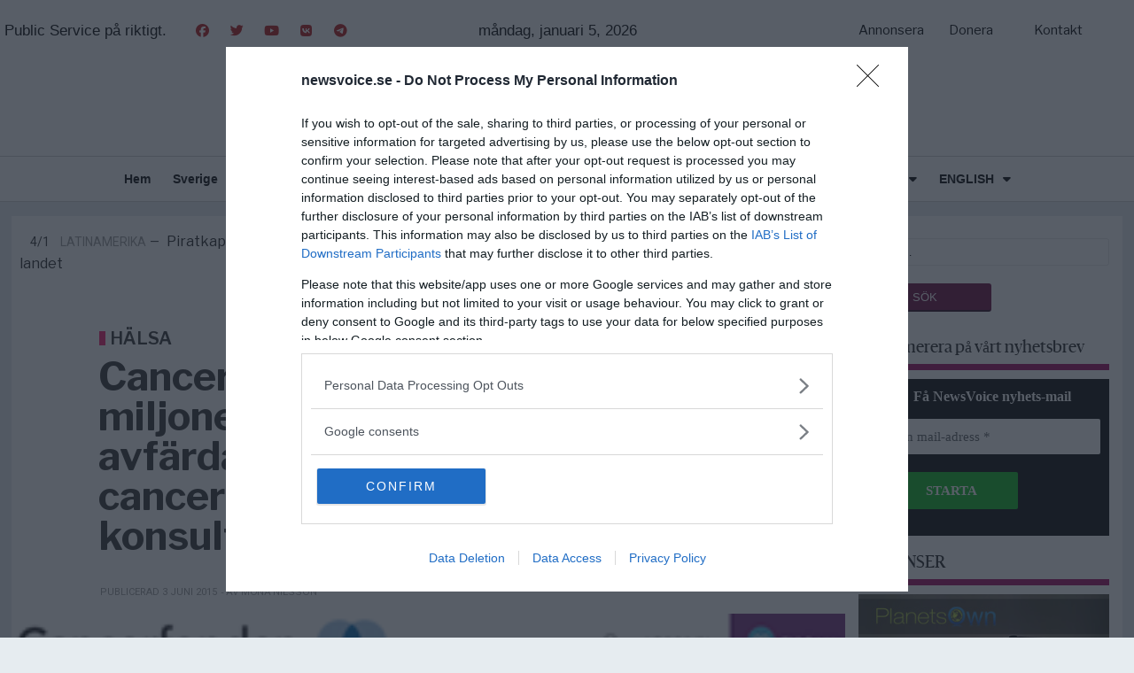

--- FILE ---
content_type: text/html; charset=UTF-8
request_url: https://newsvoice.se/2015/06/cancerfonden-betalade-30-miljoner-till-professor-som-avfardar-cancerrisker-med-cancerklassade-kemikalier-som-konsult-at-kemikalieindustrin/
body_size: 28888
content:
<!DOCTYPE html>
<html lang="sv-SE" prefix="og: https://ogp.me/ns#">
<head>
	<meta charset="UTF-8">
	<meta name="viewport" content="width=device-width, initial-scale=1.0, viewport-fit=cover" />		



<!-- Sökmotoroptimering av Rank Math – https://rankmath.com/ -->
<title>Cancerfonden betalade 30 miljoner till professor som avfärdar cancerrisker med cancerklassade kemikalier som konsult åt kemikalieindustrin - NewsVoice</title>
<meta name="description" content="Cancerfonden har under 2 decennier betalat sammanlagt över 30 miljoner till den kontroversielle professorn Hans-Olov Adami. Adami kritiserades redan för över"/>
<meta name="robots" content="follow, index, max-snippet:-1, max-video-preview:-1, max-image-preview:large"/>
<link rel="canonical" href="https://newsvoice.se/2015/06/cancerfonden-betalade-30-miljoner-till-professor-som-avfardar-cancerrisker-med-cancerklassade-kemikalier-som-konsult-at-kemikalieindustrin/" />
<meta property="og:locale" content="sv_SE" />
<meta property="og:type" content="article" />
<meta property="og:title" content="Cancerfonden betalade 30 miljoner till professor som avfärdar cancerrisker med cancerklassade kemikalier som konsult åt kemikalieindustrin - NewsVoice" />
<meta property="og:description" content="Cancerfonden har under 2 decennier betalat sammanlagt över 30 miljoner till den kontroversielle professorn Hans-Olov Adami. Adami kritiserades redan för över" />
<meta property="og:url" content="https://newsvoice.se/2015/06/cancerfonden-betalade-30-miljoner-till-professor-som-avfardar-cancerrisker-med-cancerklassade-kemikalier-som-konsult-at-kemikalieindustrin/" />
<meta property="og:site_name" content="NewsVoice" />
<meta property="article:tag" content="Cancerfonden" />
<meta property="article:tag" content="Hans-Olov Adami" />
<meta property="article:section" content="HÄLSA" />
<meta property="og:updated_time" content="2018-10-23T18:21:17+01:00" />
<meta property="og:image" content="https://cdn.newsvoice.se/wp-content/uploads/2015/06/Cancerfonden-hemsida.png" />
<meta property="og:image:secure_url" content="https://cdn.newsvoice.se/wp-content/uploads/2015/06/Cancerfonden-hemsida.png" />
<meta property="og:image:width" content="300" />
<meta property="og:image:height" content="254" />
<meta property="og:image:alt" content="Cancerfonden betalade 30 miljoner till professor som avfärdar cancerrisker med cancerklassade kemikalier som konsult åt kemikalieindustrin" />
<meta property="og:image:type" content="image/png" />
<meta property="article:published_time" content="2015-06-03T01:33:08+01:00" />
<meta property="article:modified_time" content="2018-10-23T18:21:17+01:00" />
<meta name="twitter:card" content="summary_large_image" />
<meta name="twitter:title" content="Cancerfonden betalade 30 miljoner till professor som avfärdar cancerrisker med cancerklassade kemikalier som konsult åt kemikalieindustrin - NewsVoice" />
<meta name="twitter:description" content="Cancerfonden har under 2 decennier betalat sammanlagt över 30 miljoner till den kontroversielle professorn Hans-Olov Adami. Adami kritiserades redan för över" />
<meta name="twitter:image" content="https://cdn.newsvoice.se/wp-content/uploads/2015/06/Cancerfonden-hemsida.png" />
<meta name="twitter:label1" content="Skriven av" />
<meta name="twitter:data1" content="Mona Nilsson" />
<meta name="twitter:label2" content="Lästid" />
<meta name="twitter:data2" content="6 minuter" />
<script type="application/ld+json" class="rank-math-schema">{"@context":"https://schema.org","@graph":[{"@type":["NewsMediaOrganization","Organization"],"@id":"https://newsvoice.se/#organization","name":"NewsVoice","url":"https://newsvoice.se","logo":{"@type":"ImageObject","@id":"https://newsvoice.se/#logo","url":"https://cdn.newsvoice.se/wp-content/uploads/2017/07/newsvoice-logo-retina-544px-200x180.png","contentUrl":"https://cdn.newsvoice.se/wp-content/uploads/2017/07/newsvoice-logo-retina-544px-200x180.png","caption":"NewsVoice","inLanguage":"sv-SE"}},{"@type":"WebSite","@id":"https://newsvoice.se/#website","url":"https://newsvoice.se","name":"NewsVoice","publisher":{"@id":"https://newsvoice.se/#organization"},"inLanguage":"sv-SE"},{"@type":"ImageObject","@id":"https://cdn.newsvoice.se/wp-content/uploads/2015/06/Cancerfonden-hemsida.png","url":"https://cdn.newsvoice.se/wp-content/uploads/2015/06/Cancerfonden-hemsida.png","width":"300","height":"254","inLanguage":"sv-SE"},{"@type":"BreadcrumbList","@id":"https://newsvoice.se/2015/06/cancerfonden-betalade-30-miljoner-till-professor-som-avfardar-cancerrisker-med-cancerklassade-kemikalier-som-konsult-at-kemikalieindustrin/#breadcrumb","itemListElement":[{"@type":"ListItem","position":"1","item":{"@id":"https://newsvoice.se","name":"Hem"}},{"@type":"ListItem","position":"2","item":{"@id":"https://newsvoice.se/2015/06/cancerfonden-betalade-30-miljoner-till-professor-som-avfardar-cancerrisker-med-cancerklassade-kemikalier-som-konsult-at-kemikalieindustrin/","name":"Cancerfonden betalade 30 miljoner till professor som avf\u00e4rdar cancerrisker med cancerklassade kemikalier som konsult \u00e5t kemikalieindustrin"}}]},{"@type":"WebPage","@id":"https://newsvoice.se/2015/06/cancerfonden-betalade-30-miljoner-till-professor-som-avfardar-cancerrisker-med-cancerklassade-kemikalier-som-konsult-at-kemikalieindustrin/#webpage","url":"https://newsvoice.se/2015/06/cancerfonden-betalade-30-miljoner-till-professor-som-avfardar-cancerrisker-med-cancerklassade-kemikalier-som-konsult-at-kemikalieindustrin/","name":"Cancerfonden betalade 30 miljoner till professor som avf\u00e4rdar cancerrisker med cancerklassade kemikalier som konsult \u00e5t kemikalieindustrin - NewsVoice","datePublished":"2015-06-03T01:33:08+01:00","dateModified":"2018-10-23T18:21:17+01:00","isPartOf":{"@id":"https://newsvoice.se/#website"},"primaryImageOfPage":{"@id":"https://cdn.newsvoice.se/wp-content/uploads/2015/06/Cancerfonden-hemsida.png"},"inLanguage":"sv-SE","breadcrumb":{"@id":"https://newsvoice.se/2015/06/cancerfonden-betalade-30-miljoner-till-professor-som-avfardar-cancerrisker-med-cancerklassade-kemikalier-som-konsult-at-kemikalieindustrin/#breadcrumb"}},{"@type":"Person","@id":"https://newsvoice.se/author/mona-nilsson/","name":"Mona Nilsson","url":"https://newsvoice.se/author/mona-nilsson/","image":{"@type":"ImageObject","@id":"https://secure.gravatar.com/avatar/22cff258c66ab1b6b5f829b066bafc038f9b265c26ce05b3ac3cd60b5000d4ae?s=96&amp;r=pg","url":"https://secure.gravatar.com/avatar/22cff258c66ab1b6b5f829b066bafc038f9b265c26ce05b3ac3cd60b5000d4ae?s=96&amp;r=pg","caption":"Mona Nilsson","inLanguage":"sv-SE"},"worksFor":{"@id":"https://newsvoice.se/#organization"}},{"@type":"NewsArticle","headline":"Cancerfonden betalade 30 miljoner till professor som avf\u00e4rdar cancerrisker med cancerklassade kemikalier som","datePublished":"2015-06-03T01:33:08+01:00","dateModified":"2018-10-23T18:21:17+01:00","author":{"@id":"https://newsvoice.se/author/mona-nilsson/","name":"Mona Nilsson"},"publisher":{"@id":"https://newsvoice.se/#organization"},"description":"Cancerfonden har under 2 decennier betalat sammanlagt \u00f6ver 30 miljoner till den kontroversielle professorn Hans-Olov Adami. Adami kritiserades redan f\u00f6r \u00f6ver","name":"Cancerfonden betalade 30 miljoner till professor som avf\u00e4rdar cancerrisker med cancerklassade kemikalier som","@id":"https://newsvoice.se/2015/06/cancerfonden-betalade-30-miljoner-till-professor-som-avfardar-cancerrisker-med-cancerklassade-kemikalier-som-konsult-at-kemikalieindustrin/#richSnippet","isPartOf":{"@id":"https://newsvoice.se/2015/06/cancerfonden-betalade-30-miljoner-till-professor-som-avfardar-cancerrisker-med-cancerklassade-kemikalier-som-konsult-at-kemikalieindustrin/#webpage"},"image":{"@id":"https://cdn.newsvoice.se/wp-content/uploads/2015/06/Cancerfonden-hemsida.png"},"inLanguage":"sv-SE","mainEntityOfPage":{"@id":"https://newsvoice.se/2015/06/cancerfonden-betalade-30-miljoner-till-professor-som-avfardar-cancerrisker-med-cancerklassade-kemikalier-som-konsult-at-kemikalieindustrin/#webpage"}}]}</script>
<!-- /Rank Math SEO-tillägg för WordPress -->

<link rel='dns-prefetch' href='//fonts.googleapis.com' />
<link rel='dns-prefetch' href='//cdn.newsvoice.se' />
<link rel="alternate" type="application/rss+xml" title="NewsVoice &raquo; Webbflöde" href="https://newsvoice.se/feed/" />
<link rel="alternate" type="application/rss+xml" title="NewsVoice &raquo; Kommentarsflöde" href="https://newsvoice.se/comments/feed/" />
<link rel="alternate" type="application/rss+xml" title="NewsVoice &raquo; Kommentarsflöde för Cancerfonden betalade 30 miljoner till professor som avfärdar cancerrisker med cancerklassade kemikalier som konsult åt kemikalieindustrin" href="https://newsvoice.se/2015/06/cancerfonden-betalade-30-miljoner-till-professor-som-avfardar-cancerrisker-med-cancerklassade-kemikalier-som-konsult-at-kemikalieindustrin/feed/" />
<link rel="alternate" title="oEmbed (JSON)" type="application/json+oembed" href="https://newsvoice.se/wp-json/oembed/1.0/embed?url=https%3A%2F%2Fnewsvoice.se%2F2015%2F06%2Fcancerfonden-betalade-30-miljoner-till-professor-som-avfardar-cancerrisker-med-cancerklassade-kemikalier-som-konsult-at-kemikalieindustrin%2F" />
<link rel="alternate" title="oEmbed (XML)" type="text/xml+oembed" href="https://newsvoice.se/wp-json/oembed/1.0/embed?url=https%3A%2F%2Fnewsvoice.se%2F2015%2F06%2Fcancerfonden-betalade-30-miljoner-till-professor-som-avfardar-cancerrisker-med-cancerklassade-kemikalier-som-konsult-at-kemikalieindustrin%2F&#038;format=xml" />
		<!-- This site uses the Google Analytics by ExactMetrics plugin v8.11.0 - Using Analytics tracking - https://www.exactmetrics.com/ -->
							<script src="//www.googletagmanager.com/gtag/js?id=G-0B1TN2MBNQ"  data-cfasync="false" data-wpfc-render="false" type="text/javascript" async></script>
			<script data-cfasync="false" data-wpfc-render="false" type="text/javascript">
				var em_version = '8.11.0';
				var em_track_user = true;
				var em_no_track_reason = '';
								var ExactMetricsDefaultLocations = {"page_location":"https:\/\/newsvoice.se\/2015\/06\/cancerfonden-betalade-30-miljoner-till-professor-som-avfardar-cancerrisker-med-cancerklassade-kemikalier-som-konsult-at-kemikalieindustrin\/"};
								if ( typeof ExactMetricsPrivacyGuardFilter === 'function' ) {
					var ExactMetricsLocations = (typeof ExactMetricsExcludeQuery === 'object') ? ExactMetricsPrivacyGuardFilter( ExactMetricsExcludeQuery ) : ExactMetricsPrivacyGuardFilter( ExactMetricsDefaultLocations );
				} else {
					var ExactMetricsLocations = (typeof ExactMetricsExcludeQuery === 'object') ? ExactMetricsExcludeQuery : ExactMetricsDefaultLocations;
				}

								var disableStrs = [
										'ga-disable-G-0B1TN2MBNQ',
									];

				/* Function to detect opted out users */
				function __gtagTrackerIsOptedOut() {
					for (var index = 0; index < disableStrs.length; index++) {
						if (document.cookie.indexOf(disableStrs[index] + '=true') > -1) {
							return true;
						}
					}

					return false;
				}

				/* Disable tracking if the opt-out cookie exists. */
				if (__gtagTrackerIsOptedOut()) {
					for (var index = 0; index < disableStrs.length; index++) {
						window[disableStrs[index]] = true;
					}
				}

				/* Opt-out function */
				function __gtagTrackerOptout() {
					for (var index = 0; index < disableStrs.length; index++) {
						document.cookie = disableStrs[index] + '=true; expires=Thu, 31 Dec 2099 23:59:59 UTC; path=/';
						window[disableStrs[index]] = true;
					}
				}

				if ('undefined' === typeof gaOptout) {
					function gaOptout() {
						__gtagTrackerOptout();
					}
				}
								window.dataLayer = window.dataLayer || [];

				window.ExactMetricsDualTracker = {
					helpers: {},
					trackers: {},
				};
				if (em_track_user) {
					function __gtagDataLayer() {
						dataLayer.push(arguments);
					}

					function __gtagTracker(type, name, parameters) {
						if (!parameters) {
							parameters = {};
						}

						if (parameters.send_to) {
							__gtagDataLayer.apply(null, arguments);
							return;
						}

						if (type === 'event') {
														parameters.send_to = exactmetrics_frontend.v4_id;
							var hookName = name;
							if (typeof parameters['event_category'] !== 'undefined') {
								hookName = parameters['event_category'] + ':' + name;
							}

							if (typeof ExactMetricsDualTracker.trackers[hookName] !== 'undefined') {
								ExactMetricsDualTracker.trackers[hookName](parameters);
							} else {
								__gtagDataLayer('event', name, parameters);
							}
							
						} else {
							__gtagDataLayer.apply(null, arguments);
						}
					}

					__gtagTracker('js', new Date());
					__gtagTracker('set', {
						'developer_id.dNDMyYj': true,
											});
					if ( ExactMetricsLocations.page_location ) {
						__gtagTracker('set', ExactMetricsLocations);
					}
										__gtagTracker('config', 'G-0B1TN2MBNQ', {"forceSSL":"true"} );
										window.gtag = __gtagTracker;										(function () {
						/* https://developers.google.com/analytics/devguides/collection/analyticsjs/ */
						/* ga and __gaTracker compatibility shim. */
						var noopfn = function () {
							return null;
						};
						var newtracker = function () {
							return new Tracker();
						};
						var Tracker = function () {
							return null;
						};
						var p = Tracker.prototype;
						p.get = noopfn;
						p.set = noopfn;
						p.send = function () {
							var args = Array.prototype.slice.call(arguments);
							args.unshift('send');
							__gaTracker.apply(null, args);
						};
						var __gaTracker = function () {
							var len = arguments.length;
							if (len === 0) {
								return;
							}
							var f = arguments[len - 1];
							if (typeof f !== 'object' || f === null || typeof f.hitCallback !== 'function') {
								if ('send' === arguments[0]) {
									var hitConverted, hitObject = false, action;
									if ('event' === arguments[1]) {
										if ('undefined' !== typeof arguments[3]) {
											hitObject = {
												'eventAction': arguments[3],
												'eventCategory': arguments[2],
												'eventLabel': arguments[4],
												'value': arguments[5] ? arguments[5] : 1,
											}
										}
									}
									if ('pageview' === arguments[1]) {
										if ('undefined' !== typeof arguments[2]) {
											hitObject = {
												'eventAction': 'page_view',
												'page_path': arguments[2],
											}
										}
									}
									if (typeof arguments[2] === 'object') {
										hitObject = arguments[2];
									}
									if (typeof arguments[5] === 'object') {
										Object.assign(hitObject, arguments[5]);
									}
									if ('undefined' !== typeof arguments[1].hitType) {
										hitObject = arguments[1];
										if ('pageview' === hitObject.hitType) {
											hitObject.eventAction = 'page_view';
										}
									}
									if (hitObject) {
										action = 'timing' === arguments[1].hitType ? 'timing_complete' : hitObject.eventAction;
										hitConverted = mapArgs(hitObject);
										__gtagTracker('event', action, hitConverted);
									}
								}
								return;
							}

							function mapArgs(args) {
								var arg, hit = {};
								var gaMap = {
									'eventCategory': 'event_category',
									'eventAction': 'event_action',
									'eventLabel': 'event_label',
									'eventValue': 'event_value',
									'nonInteraction': 'non_interaction',
									'timingCategory': 'event_category',
									'timingVar': 'name',
									'timingValue': 'value',
									'timingLabel': 'event_label',
									'page': 'page_path',
									'location': 'page_location',
									'title': 'page_title',
									'referrer' : 'page_referrer',
								};
								for (arg in args) {
																		if (!(!args.hasOwnProperty(arg) || !gaMap.hasOwnProperty(arg))) {
										hit[gaMap[arg]] = args[arg];
									} else {
										hit[arg] = args[arg];
									}
								}
								return hit;
							}

							try {
								f.hitCallback();
							} catch (ex) {
							}
						};
						__gaTracker.create = newtracker;
						__gaTracker.getByName = newtracker;
						__gaTracker.getAll = function () {
							return [];
						};
						__gaTracker.remove = noopfn;
						__gaTracker.loaded = true;
						window['__gaTracker'] = __gaTracker;
					})();
									} else {
										console.log("");
					(function () {
						function __gtagTracker() {
							return null;
						}

						window['__gtagTracker'] = __gtagTracker;
						window['gtag'] = __gtagTracker;
					})();
									}
			</script>
							<!-- / Google Analytics by ExactMetrics -->
		<!-- newsvoice.se is managing ads with Advanced Ads 2.0.16 – https://wpadvancedads.com/ --><script id="newsv-ready">
			window.advanced_ads_ready=function(e,a){a=a||"complete";var d=function(e){return"interactive"===a?"loading"!==e:"complete"===e};d(document.readyState)?e():document.addEventListener("readystatechange",(function(a){d(a.target.readyState)&&e()}),{once:"interactive"===a})},window.advanced_ads_ready_queue=window.advanced_ads_ready_queue||[];		</script>
				<style id="content-control-block-styles">
			@media (max-width: 640px) {
	.cc-hide-on-mobile {
		display: none !important;
	}
}
@media (min-width: 641px) and (max-width: 920px) {
	.cc-hide-on-tablet {
		display: none !important;
	}
}
@media (min-width: 921px) and (max-width: 1440px) {
	.cc-hide-on-desktop {
		display: none !important;
	}
}		</style>
		<style id='wp-img-auto-sizes-contain-inline-css' type='text/css'>
img:is([sizes=auto i],[sizes^="auto," i]){contain-intrinsic-size:3000px 1500px}
/*# sourceURL=wp-img-auto-sizes-contain-inline-css */
</style>
<link rel='stylesheet' id='wp-block-library-css' href='https://newsvoice.se/wp-includes/css/dist/block-library/style.min.css?ver=6.9' type='text/css' media='all' />

<style id='classic-theme-styles-inline-css' type='text/css'>
/*! This file is auto-generated */
.wp-block-button__link{color:#fff;background-color:#32373c;border-radius:9999px;box-shadow:none;text-decoration:none;padding:calc(.667em + 2px) calc(1.333em + 2px);font-size:1.125em}.wp-block-file__button{background:#32373c;color:#fff;text-decoration:none}
/*# sourceURL=/wp-includes/css/classic-themes.min.css */
</style>
<link rel='stylesheet' id='content-control-block-styles-css' href='https://newsvoice.se/wp-content/plugins/content-control/dist/style-block-editor.css?ver=2.6.5' type='text/css' media='all' />
<link rel='stylesheet' id='wp-polls-css' href='https://newsvoice.se/wp-content/plugins/wp-polls/polls-css.css?ver=2.77.3' type='text/css' media='all' />
<style id='wp-polls-inline-css' type='text/css'>
.wp-polls .pollbar {
	margin: 1px;
	font-size: 6px;
	line-height: 8px;
	height: 8px;
	background-image: url('https://newsvoice.se/wp-content/plugins/wp-polls/images/default/pollbg.gif');
	border: 1px solid #c8c8c8;
}

/*# sourceURL=wp-polls-inline-css */
</style>
<link rel='stylesheet' id='yop-public-css' href='https://newsvoice.se/wp-content/plugins/yop-poll/public/assets/css/yop-poll-public-6.5.39.css?ver=6.9' type='text/css' media='all' />
<link rel='stylesheet' id='bsearch-style-css' href='https://newsvoice.se/wp-content/plugins/better-search/includes/css/bsearch-styles.min.css?ver=4.2.2' type='text/css' media='all' />
<link rel='stylesheet' id='parent-style-css' href='https://newsvoice.se/wp-content/themes/aeon-news/style.css?ver=6.9' type='text/css' media='all' />
<link rel='stylesheet' id='child-style-css' href='https://newsvoice.se/wp-content/themes/Child-Aeon-News/style.css?ver=3.0.0' type='text/css' media='all' />
<link rel='stylesheet' id='font-awesome-theme-css' href='https://newsvoice.se/wp-content/themes/aeon-news/libs/font-awesome-pro/css/all.css?ver=5.8.2' type='text/css' media='all' />
<link rel='stylesheet' id='PT Serif-css' href='//fonts.googleapis.com/css2?family=PT+Serif%3Aital%400%3B1&#038;display=swap&#038;ver=6.9' type='text/css' media='all' />
<link rel='stylesheet' id='libre-franklin-css' href='//fonts.googleapis.com/css2?family=Libre+Franklin%3Awght%40400%3B500%3B600%3B700&#038;display=swap&#038;ver=6.9' type='text/css' media='all' />
<link rel='stylesheet' id='roboto-css' href='//fonts.googleapis.com/css2?family=Roboto%3Awght%40400%3B500%3B700&#038;display=swap&#038;ver=6.9' type='text/css' media='all' />
<link rel='stylesheet' id='animate-style-css' href='https://newsvoice.se/wp-content/themes/aeon-news/css/animate.css?ver=6.9' type='text/css' media='all' />
<link rel='stylesheet' id='aeon-main-style-css' href='https://newsvoice.se/wp-content/themes/aeon-news/css/main.css?ver=3.2.5' type='text/css' media='all' />
<link rel='stylesheet' id='aeon-single-style-css' href='https://newsvoice.se/wp-content/themes/aeon-news/css/single.css?ver=3.2.5' type='text/css' media='all' />
<link rel='stylesheet' id='aeon-leaflet-style-css' href='https://newsvoice.se/wp-content/themes/aeon-news/css/leaflet.css?ver=3.2.5' type='text/css' media='all' />
<link rel='stylesheet' id='aeon-mobile-style-css' href='https://newsvoice.se/wp-content/themes/aeon-news/css/mobile.css?ver=3.2.5' type='text/css' media='all' />
<link rel='stylesheet' id='elementor-frontend-css' href='https://newsvoice.se/wp-content/plugins/elementor/assets/css/frontend.min.css?ver=3.33.2' type='text/css' media='all' />
<link rel='stylesheet' id='widget-nav-menu-css' href='https://newsvoice.se/wp-content/plugins/elementor-pro/assets/css/widget-nav-menu.min.css?ver=3.33.2' type='text/css' media='all' />
<link rel='stylesheet' id='widget-image-css' href='https://newsvoice.se/wp-content/plugins/elementor/assets/css/widget-image.min.css?ver=3.33.2' type='text/css' media='all' />
<link rel='stylesheet' id='e-sticky-css' href='https://newsvoice.se/wp-content/plugins/elementor-pro/assets/css/modules/sticky.min.css?ver=3.33.2' type='text/css' media='all' />
<link rel='stylesheet' id='e-animation-grow-css' href='https://newsvoice.se/wp-content/plugins/elementor/assets/lib/animations/styles/e-animation-grow.min.css?ver=3.33.2' type='text/css' media='all' />
<link rel='stylesheet' id='widget-social-icons-css' href='https://newsvoice.se/wp-content/plugins/elementor/assets/css/widget-social-icons.min.css?ver=3.33.2' type='text/css' media='all' />
<link rel='stylesheet' id='e-apple-webkit-css' href='https://newsvoice.se/wp-content/plugins/elementor/assets/css/conditionals/apple-webkit.min.css?ver=3.33.2' type='text/css' media='all' />
<link rel='stylesheet' id='widget-text-editor-css' href='https://newsvoice.se/wp-content/plugins/elementor/assets/css/widget-text-editor.min.css?ver=3.33.2' type='text/css' media='all' />
<link rel='stylesheet' id='widget-heading-css' href='https://newsvoice.se/wp-content/plugins/elementor/assets/css/widget-heading.min.css?ver=3.33.2' type='text/css' media='all' />
<link rel='stylesheet' id='widget-divider-css' href='https://newsvoice.se/wp-content/plugins/elementor/assets/css/widget-divider.min.css?ver=3.33.2' type='text/css' media='all' />
<link rel='stylesheet' id='elementor-icons-css' href='https://newsvoice.se/wp-content/plugins/elementor/assets/lib/eicons/css/elementor-icons.min.css?ver=5.44.0' type='text/css' media='all' />
<link rel='stylesheet' id='elementor-post-138719-css' href='https://cdn.newsvoice.se/wp-content/uploads/elementor/css/post-138719.css?ver=1767476468' type='text/css' media='all' />
<link rel='stylesheet' id='font-awesome-5-all-css' href='https://newsvoice.se/wp-content/plugins/elementor/assets/lib/font-awesome/css/all.min.css?ver=3.33.2' type='text/css' media='all' />
<link rel='stylesheet' id='font-awesome-4-shim-css' href='https://newsvoice.se/wp-content/plugins/elementor/assets/lib/font-awesome/css/v4-shims.min.css?ver=3.33.2' type='text/css' media='all' />
<link rel='stylesheet' id='elementor-post-149817-css' href='https://cdn.newsvoice.se/wp-content/uploads/elementor/css/post-149817.css?ver=1767476469' type='text/css' media='all' />
<link rel='stylesheet' id='elementor-post-149825-css' href='https://cdn.newsvoice.se/wp-content/uploads/elementor/css/post-149825.css?ver=1767476469' type='text/css' media='all' />
<link rel='stylesheet' id='tablepress-default-css' href='https://newsvoice.se/wp-content/plugins/tablepress/css/build/default.css?ver=3.2.6' type='text/css' media='all' />
<link rel='stylesheet' id='csf-google-web-fonts-css' href='//fonts.googleapis.com/css?family=Libre%20Franklin:400,600,700%7CPT%20Serif:400%7CPT%20Serif,%20serif:400&#038;display=swap' type='text/css' media='all' />
<link rel='stylesheet' id='elementor-gf-local-roboto-css' href='https://cdn.newsvoice.se/wp-content/uploads/elementor/google-fonts/css/roboto.css?ver=1744781640' type='text/css' media='all' />
<link rel='stylesheet' id='elementor-gf-local-robotoslab-css' href='https://cdn.newsvoice.se/wp-content/uploads/elementor/google-fonts/css/robotoslab.css?ver=1744781641' type='text/css' media='all' />
<link rel='stylesheet' id='elementor-gf-local-exo-css' href='https://cdn.newsvoice.se/wp-content/uploads/elementor/google-fonts/css/exo.css?ver=1744781642' type='text/css' media='all' />
<script type="text/javascript" src="https://newsvoice.se/wp-content/plugins/exactmetrics-premium/assets/js/frontend-gtag.min.js?ver=8.11.0" id="exactmetrics-frontend-script-js" async="async" data-wp-strategy="async"></script>
<script data-cfasync="false" data-wpfc-render="false" type="text/javascript" id='exactmetrics-frontend-script-js-extra'>/* <![CDATA[ */
var exactmetrics_frontend = {"js_events_tracking":"true","download_extensions":"zip,mp3,mpeg,pdf,doc,ppt,xls,jpeg,png,gif,tiff","inbound_paths":"[{\"path\":\"\\\/go\\\/\",\"label\":\"affiliate\"},{\"path\":\"\\\/recommend\\\/\",\"label\":\"affiliate\"}]","home_url":"https:\/\/newsvoice.se","hash_tracking":"false","v4_id":"G-0B1TN2MBNQ"};/* ]]> */
</script>
<script type="text/javascript" src="https://newsvoice.se/wp-content/plugins/stop-user-enumeration/frontend/js/frontend.js?ver=1.7.7" id="stop-user-enumeration-js" defer="defer" data-wp-strategy="defer"></script>
<script type="text/javascript" src="https://newsvoice.se/wp-includes/js/jquery/jquery.min.js?ver=3.7.1" id="jquery-core-js"></script>
<script type="text/javascript" id="jquery-core-js-after">
/* <![CDATA[ */
jQuery(document).ready(function($){ jQuery('li.cat-item:has(ul.children)').addClass('cat-have-child'); jQuery('.cat-have-child').removeClass('open-m-menu');jQuery('li.cat-have-child > a').click(function(){window.location.href=jQuery(this).attr('href');return false;});jQuery('li.cat-have-child').click(function(){

    var li_parentdiv = jQuery(this).parent().parent().parent().attr('class');
        if(jQuery(this).hasClass('open-m-menu')){jQuery('.cat-have-child').removeClass('open-m-menu');}else{jQuery('.cat-have-child').removeClass('open-m-menu');jQuery(this).addClass('open-m-menu');}});});
//# sourceURL=jquery-core-js-after
/* ]]> */
</script>
<script type="text/javascript" src="https://newsvoice.se/wp-includes/js/jquery/jquery-migrate.min.js?ver=3.4.1" id="jquery-migrate-js"></script>
<script type="text/javascript" id="yop-public-js-extra">
/* <![CDATA[ */
var objectL10n = {"yopPollParams":{"urlParams":{"ajax":"https://newsvoice.se/wp-admin/admin-ajax.php","wpLogin":"https://newsvoice.se/wp-login.php?redirect_to=https%3A%2F%2Fnewsvoice.se%2Fwp-admin%2Fadmin-ajax.php%3Faction%3Dyop_poll_record_wordpress_vote"},"apiParams":{"reCaptcha":{"siteKey":""},"reCaptchaV2Invisible":{"siteKey":""},"reCaptchaV3":{"siteKey":""},"hCaptcha":{"siteKey":""},"cloudflareTurnstile":{"siteKey":""}},"captchaParams":{"imgPath":"https://newsvoice.se/wp-content/plugins/yop-poll/public/assets/img/","url":"https://newsvoice.se/wp-content/plugins/yop-poll/app.php","accessibilityAlt":"Sound icon","accessibilityTitle":"Accessibility option: listen to a question and answer it!","accessibilityDescription":"Type below the \u003Cstrong\u003Eanswer\u003C/strong\u003E to what you hear. Numbers or words:","explanation":"Click or touch the \u003Cstrong\u003EANSWER\u003C/strong\u003E","refreshAlt":"Refresh/reload icon","refreshTitle":"Refresh/reload: get new images and accessibility option!"},"voteParams":{"invalidPoll":"Invalid Poll","noAnswersSelected":"No answer selected","minAnswersRequired":"At least {min_answers_allowed} answer(s) required","maxAnswersRequired":"A max of {max_answers_allowed} answer(s) accepted","noAnswerForOther":"No other answer entered","noValueForCustomField":"{custom_field_name} is required","tooManyCharsForCustomField":"Text for {custom_field_name} is too long","consentNotChecked":"You must agree to our terms and conditions","noCaptchaSelected":"Captcha is required","thankYou":"Thank you for your vote"},"resultsParams":{"singleVote":"vote","multipleVotes":"votes","singleAnswer":"answer","multipleAnswers":"answers"}}};
//# sourceURL=yop-public-js-extra
/* ]]> */
</script>
<script type="text/javascript" src="https://newsvoice.se/wp-content/plugins/yop-poll/public/assets/js/yop-poll-public-6.5.39.min.js?ver=6.9" id="yop-public-js"></script>
<script type="text/javascript" src="https://newsvoice.se/wp-content/plugins/elementor/assets/lib/font-awesome/js/v4-shims.min.js?ver=3.33.2" id="font-awesome-4-shim-js"></script>
<link rel="https://api.w.org/" href="https://newsvoice.se/wp-json/" /><link rel="alternate" title="JSON" type="application/json" href="https://newsvoice.se/wp-json/wp/v2/posts/59935" /><link rel="EditURI" type="application/rsd+xml" title="RSD" href="https://newsvoice.se/xmlrpc.php?rsd" />
<meta name="generator" content="WordPress 6.9" />
<link rel='shortlink' href='https://newsvoice.se/?p=59935' />
<script src="https://ads.holid.io/auto/newsvoice.se/holid.js" defer="defer"></script>
<meta name="purpleads-verification" content="98fff32bf55db5744673728c"/> 
<script async type="module" id="nucleus-script" src="https://nucleusanalytics.io/tracking/widgets/latest/widget.js" data-npuk="eyJhbGciOiJIUzI1NiIsInR5cCI6IkpXVCJ9.eyJ1cmwiOiJodHRwOi8vd3d3Lm5ld3N2b2ljZS5zZSIsImlhdCI6MTY4MDY4OTE2OH0.H3srInTX7LhfuBj2xFH5MXJ0szL6u04jqI_dNFm0uHg" data-nat="web" ></script>
<!-- Meta Pixel Code -->
<script>
!function(f,b,e,v,n,t,s)
{if(f.fbq)return;n=f.fbq=function(){n.callMethod?
n.callMethod.apply(n,arguments):n.queue.push(arguments)};
if(!f._fbq)f._fbq=n;n.push=n;n.loaded=!0;n.version='2.0';
n.queue=[];t=b.createElement(e);t.async=!0;
t.src=v;s=b.getElementsByTagName(e)[0];
s.parentNode.insertBefore(t,s)}(window, document,'script',
'https://connect.facebook.net/en_US/fbevents.js');
fbq('init', '1958435814477735');
fbq('track', 'PageView');
</script>
<noscript><img height="1" width="1" style="display:none"
src="https://www.facebook.com/tr?id=1958435814477735&ev=PageView&noscript=1"
/></noscript>
<!-- End Meta Pixel Code --><meta name="generator" content="Elementor 3.33.2; features: additional_custom_breakpoints; settings: css_print_method-external, google_font-enabled, font_display-auto">
			<style>
				.e-con.e-parent:nth-of-type(n+4):not(.e-lazyloaded):not(.e-no-lazyload),
				.e-con.e-parent:nth-of-type(n+4):not(.e-lazyloaded):not(.e-no-lazyload) * {
					background-image: none !important;
				}
				@media screen and (max-height: 1024px) {
					.e-con.e-parent:nth-of-type(n+3):not(.e-lazyloaded):not(.e-no-lazyload),
					.e-con.e-parent:nth-of-type(n+3):not(.e-lazyloaded):not(.e-no-lazyload) * {
						background-image: none !important;
					}
				}
				@media screen and (max-height: 640px) {
					.e-con.e-parent:nth-of-type(n+2):not(.e-lazyloaded):not(.e-no-lazyload),
					.e-con.e-parent:nth-of-type(n+2):not(.e-lazyloaded):not(.e-no-lazyload) * {
						background-image: none !important;
					}
				}
			</style>
			<script type="text/javascript" id="google_gtagjs" src="https://www.googletagmanager.com/gtag/js?id=G-2CD1LFWGVK" async="async"></script>
<script type="text/javascript" id="google_gtagjs-inline">
/* <![CDATA[ */
window.dataLayer = window.dataLayer || [];function gtag(){dataLayer.push(arguments);}gtag('js', new Date());gtag('config', 'G-2CD1LFWGVK', {} );
/* ]]> */
</script>
<style type="text/css">body, html, .serif {font-family:"Libre Franklin";color:#222;font-weight:normal;font-size:18px;}.single .article-category{font-family:"Libre Franklin";color:#333;font-weight:600;text-align:left;font-size:20px;}a.article-topic,.article-topic,.same-news-title,.same-news-title .article-topic{font-family:"Libre Franklin";color:#333;font-weight:600;text-align:left;font-size:16px;}.newsticker a,.newsticker li{font-family:"Libre Franklin";color:#222;font-weight:normal;}.label{color:#222;text-align:center;font-size:14px;}.label{background-color:#f4d03f;background-position:center center;background-repeat:no-repeat;background-size:cover;}.sammanfattande, .sammanfattande li{font-family:"Libre Franklin";color:#222;font-weight:normal;font-size:18px;}p.ingress-fullbredd{color:#333;font-size:18px;}.informationsruta, .informationsruta li, .informationsruta p{font-family:"Libre Franklin";color:#222;font-weight:normal;font-size:15px;}.above-comment-widget, .above-comment-widget .widget p, .above-comment-widget .widget a, .widget.above_comment{font-family:"Libre Franklin";color:#222;font-weight:normal;text-align:left;font-size:13px;}h4.post-category-widget-title,h4.post-category-widget-title > a,h4.col-author-box a,.single-same-news-area h2.entry-title,.yzp-item-title > a,h1,h2,h3,h4,h5,h6{color:#222;}.widget h3,widget{font-family:"Sanomat";color:#222;font-weight:normal;text-align:left;font-size:18px;line-height:24px;}h2.entry-title.thin-1{font-family:"Libre Franklin";color:#222;font-weight:700;text-align:left;font-size:35px;}.entry-title.thin-3{font-family:"PT Serif";color:#222;font-weight:normal;text-align:left;font-size:30px;}h2.entry-title.thin-4,h2.entry-title.thin6,h2.entry-title.thin-7{color:#222;text-align:left;font-size:35px;}.entry-title.bold-1{font-family:"Libre Franklin";color:#222;font-weight:700;text-align:left;font-size:24px;}.entry-title.bold-3{font-family:"Libre Franklin";color:#222;font-weight:700;text-align:left;font-size:35px;}.entry-title.bold-4{font-family:"Libre Franklin";color:#222;font-weight:700;text-align:left;font-size:35px;}#single-extend-area h2.more-from-the-front-page{font-family:"Libre Franklin";color:#333;font-weight:600;text-align:left;font-size:14px;}.widget h3{border-top-width:0px;border-right-width:0px;border-bottom-width:7px;border-left-width:0px;border-color:#9F005D;border-style:solid;} #primary-theme-color, .primary-theme-color,.btn,button.btn,input[type="submit"]{background-color:#69043B;}#secondary-theme-color,.secondary-theme-color{background-color:#59023B;}.notiser-news-item p.meta,.newsticker .meta{color:#999;}.column1-category::before,.article-category::before,.notiser_widget li:first-of-type .notiser-news-item::before,.informationsruta::before{background-color:#F21667;}.quinary-theme-color,.same-news-title-orange{color:#eb851d;}h1,h2,h3,h4,h5,h6,h1 a,h2 a,h3 a,h4 a,h5 a,h6 a{color:#222;}a{color:#098cfe;}a:hover{color:#23527c;}.title-comment{color:#F21667;}.tag-list a{font-family:"PT Serif, serif";color:#fff;font-weight:400;text-align:center;font-size:14px;}.tag-list a:hover,.tag-list a:focus{background-color:#9F005D;}.tabs li a,.notiser-tabs li a{font-family:"Libre Franklin";color:#222;font-weight:600;font-size:22px;}.notiser-news-item a,.notiser_widget li a,.yzp-item-title a{font-family:"Libre Franklin";color:#222;font-weight:400;text-align:left;font-size:16px;}.tabs,.notiser-tabs,.tabs.notiser-tabs{border-top-width:0px;border-right-width:0px;border-bottom-width:7px;border-left-width:0px;border-color:#9F005D;border-style:solid;}.tabs li,.notiser-tabs li{background-color:transparent;}.tabs li.active,.notiser-tabs li.active,.tabs li.active a:hover{background-color:#9F005D;}.tabs li.active a,.notiser-tabs li.active a{color:#fff;}blockquote p{color:#333;text-align:left;font-size:18px;line-height:32px;}blockquote p::before{color:#910542;}blockquote{padding-top:15px;padding-right:20px;padding-bottom:15px;padding-left:20px;}.old-article{font-family:"Publico Text Web, serif";color:#333;font-weight:400;text-align:center;font-size:16px;}.old-article i{text-align:center;font-size:16px;}.opinion-disclaimer{color:#222;text-align:left;font-size:15px;}.author-biography{color:#222;text-align:left;font-size:15px;}.author-biography{padding-top:15px;padding-right:15px;padding-bottom:15px;padding-left:15px;}</style><link rel="icon" href="https://cdn.newsvoice.se/wp-content/uploads/2016/03/cropped-Logo-NewsVoice-2-32x32.png" sizes="32x32" />
<link rel="icon" href="https://cdn.newsvoice.se/wp-content/uploads/2016/03/cropped-Logo-NewsVoice-2-192x192.png" sizes="192x192" />
<link rel="apple-touch-icon" href="https://cdn.newsvoice.se/wp-content/uploads/2016/03/cropped-Logo-NewsVoice-2-180x180.png" />
<meta name="msapplication-TileImage" content="https://cdn.newsvoice.se/wp-content/uploads/2016/03/cropped-Logo-NewsVoice-2-270x270.png" />
		<style type="text/css" id="wp-custom-css">
			.comment-list li {
	list-style: none;
	border-bottom: 1px solid #e4d4d4;
	padding: 10px;
}
.comment-author img {
	border-radius: 50%;
	width: 50px;
	margin: 0 20px 10px 0;
}
.children{
	border-top: 1px solid aliceblue;
}
.comment-content p, .comment-metadata a, .comment-author b, .logged-in-as{
	font-size:15px;
}
.comment-form label{
	font-size:14px;
}
.comment-reply-title{
	font-size:17px;
}
		</style>
		</head>
<body class="wp-singular post-template-default single single-post postid-59935 single-format-standard wp-custom-logo wp-theme-aeon-news wp-child-theme-Child-Aeon-News group-blog post-cancerfonden-betalade-30-miljoner-till-professor-som-avfardar-cancerrisker-med-cancerklassade-kemikalier-som-konsult-at-kemikalieindustrin elementor-default elementor-kit-138719 aa-prefix-newsv-">
		<header data-elementor-type="header" data-elementor-id="149817" class="elementor elementor-149817 elementor-location-header" data-elementor-post-type="elementor_library">
					<section class="elementor-section elementor-top-section elementor-element elementor-element-7d21686c mobile-header elementor-hidden-desktop elementor-hidden-tablet elementor-section-content-middle elementor-section-boxed elementor-section-height-default elementor-section-height-default" data-id="7d21686c" data-element_type="section" data-settings="{&quot;background_background&quot;:&quot;classic&quot;,&quot;sticky&quot;:&quot;top&quot;,&quot;sticky_offset_mobile&quot;:0,&quot;sticky_effects_offset_mobile&quot;:9,&quot;sticky_on&quot;:[&quot;desktop&quot;,&quot;tablet&quot;,&quot;mobile&quot;],&quot;sticky_offset&quot;:0,&quot;sticky_effects_offset&quot;:0,&quot;sticky_anchor_link_offset&quot;:0}">
						<div class="elementor-container elementor-column-gap-default">
					<div class="elementor-column elementor-col-33 elementor-top-column elementor-element elementor-element-34624279" data-id="34624279" data-element_type="column">
			<div class="elementor-widget-wrap elementor-element-populated">
						<div class="elementor-element elementor-element-2db4a0f elementor-nav-menu--stretch elementor-nav-menu__text-align-aside elementor-nav-menu--toggle elementor-nav-menu--burger elementor-widget elementor-widget-nav-menu" data-id="2db4a0f" data-element_type="widget" data-settings="{&quot;layout&quot;:&quot;dropdown&quot;,&quot;full_width&quot;:&quot;stretch&quot;,&quot;submenu_icon&quot;:{&quot;value&quot;:&quot;&lt;i class=\&quot;fas fa-caret-down\&quot; aria-hidden=\&quot;true\&quot;&gt;&lt;\/i&gt;&quot;,&quot;library&quot;:&quot;fa-solid&quot;},&quot;toggle&quot;:&quot;burger&quot;}" data-widget_type="nav-menu.default">
				<div class="elementor-widget-container">
							<div class="elementor-menu-toggle" role="button" tabindex="0" aria-label="Slå på/av meny" aria-expanded="false">
			<i aria-hidden="true" role="presentation" class="elementor-menu-toggle__icon--open eicon-menu-bar"></i><i aria-hidden="true" role="presentation" class="elementor-menu-toggle__icon--close eicon-close"></i>		</div>
					<nav class="elementor-nav-menu--dropdown elementor-nav-menu__container" aria-hidden="true">
				<ul id="menu-2-2db4a0f" class="elementor-nav-menu"><li class="menu-item menu-item-type-custom menu-item-object-custom menu-item-home menu-item-149916"><a href="https://newsvoice.se/" class="elementor-item" tabindex="-1">Hem</a></li>
<li class="menu-item menu-item-type-taxonomy menu-item-object-category menu-item-66658"><a href="https://newsvoice.se/category/sverige-2/" class="elementor-item" tabindex="-1">Sverige</a></li>
<li class="menu-item menu-item-type-taxonomy menu-item-object-category menu-item-has-children menu-item-66660"><a href="https://newsvoice.se/category/varlden/" class="elementor-item" tabindex="-1">Världen</a>
<ul class="sub-menu elementor-nav-menu--dropdown">
	<li class="menu-item menu-item-type-taxonomy menu-item-object-category menu-item-89932"><a href="https://newsvoice.se/category/varlden/" class="elementor-sub-item" tabindex="-1">VÄRLDEN</a></li>
	<li class="menu-item menu-item-type-taxonomy menu-item-object-category menu-item-185226"><a href="https://newsvoice.se/category/in-english/brics-bri-articles/" class="elementor-sub-item" tabindex="-1">BRICS &amp; BRI</a></li>
	<li class="menu-item menu-item-type-taxonomy menu-item-object-category menu-item-has-children menu-item-175108"><a href="https://newsvoice.se/category/varlden/asien/" class="elementor-sub-item" tabindex="-1">ASIEN</a>
	<ul class="sub-menu elementor-nav-menu--dropdown">
		<li class="menu-item menu-item-type-taxonomy menu-item-object-category menu-item-175107"><a href="https://newsvoice.se/category/varlden/kina-artiklar/" class="elementor-sub-item" tabindex="-1">KINA</a></li>
	</ul>
</li>
	<li class="menu-item menu-item-type-taxonomy menu-item-object-category menu-item-156815"><a href="https://newsvoice.se/category/varlden/afrika-2/" class="elementor-sub-item" tabindex="-1">AFRIKA</a></li>
	<li class="menu-item menu-item-type-taxonomy menu-item-object-category menu-item-75380"><a href="https://newsvoice.se/category/klimatet/" class="elementor-sub-item" tabindex="-1">KLIMAT &#038; MILJÖ</a></li>
	<li class="menu-item menu-item-type-taxonomy menu-item-object-category menu-item-66662"><a href="https://newsvoice.se/category/krig-overvakning/" class="elementor-sub-item" tabindex="-1">KRIG &amp; FRED</a></li>
</ul>
</li>
<li class="menu-item menu-item-type-taxonomy menu-item-object-category menu-item-152547"><a href="https://newsvoice.se/category/opinion-artiklar/" class="elementor-item" tabindex="-1">Opinion</a></li>
<li class="menu-item menu-item-type-taxonomy menu-item-object-category menu-item-has-children menu-item-66651"><a href="https://newsvoice.se/category/ekonomi-artiklar/" class="elementor-item" tabindex="-1">Ekonomi</a>
<ul class="sub-menu elementor-nav-menu--dropdown">
	<li class="menu-item menu-item-type-taxonomy menu-item-object-category menu-item-89931"><a href="https://newsvoice.se/category/ekonomi-artiklar/" class="elementor-sub-item" tabindex="-1">Ekonomi</a></li>
	<li class="menu-item menu-item-type-taxonomy menu-item-object-category menu-item-75375"><a href="https://newsvoice.se/category/foretagande/" class="elementor-sub-item" tabindex="-1">Företagande</a></li>
	<li class="menu-item menu-item-type-taxonomy menu-item-object-category menu-item-90954"><a href="https://newsvoice.se/category/juridik-artiklar/" class="elementor-sub-item" tabindex="-1">Juridik</a></li>
</ul>
</li>
<li class="menu-item menu-item-type-taxonomy menu-item-object-category current-post-ancestor current-menu-parent current-post-parent menu-item-has-children menu-item-89930"><a href="https://newsvoice.se/category/halsa-artiklar/" class="elementor-item" tabindex="-1">Hälsa &#038; Vård</a>
<ul class="sub-menu elementor-nav-menu--dropdown">
	<li class="menu-item menu-item-type-taxonomy menu-item-object-category menu-item-179797"><a href="https://newsvoice.se/category/halsa-artiklar/nnmh/" class="elementor-sub-item" tabindex="-1">NNMH</a></li>
	<li class="menu-item menu-item-type-taxonomy menu-item-object-category menu-item-84747"><a href="https://newsvoice.se/category/livsstil/" class="elementor-sub-item" tabindex="-1">Livsstil</a></li>
	<li class="menu-item menu-item-type-taxonomy menu-item-object-category menu-item-75418"><a href="https://newsvoice.se/category/livsstil/resor/" class="elementor-sub-item" tabindex="-1">Resor</a></li>
	<li class="menu-item menu-item-type-taxonomy menu-item-object-category menu-item-75391"><a href="https://newsvoice.se/category/sjukvard2/" class="elementor-sub-item" tabindex="-1">Vårdindustrin</a></li>
</ul>
</li>
<li class="menu-item menu-item-type-taxonomy menu-item-object-category menu-item-has-children menu-item-89929"><a href="https://newsvoice.se/category/media/" class="elementor-item" tabindex="-1">Media</a>
<ul class="sub-menu elementor-nav-menu--dropdown">
	<li class="menu-item menu-item-type-custom menu-item-object-custom menu-item-89222"><a href="https://newsvoice.se/category/newsmill-artiklar/?filter_by=random_posts" class="elementor-sub-item" tabindex="-1">Newsmill arkiv 2008-2013</a></li>
	<li class="menu-item menu-item-type-taxonomy menu-item-object-category menu-item-178118"><a href="https://newsvoice.se/category/media/dsm-artiklar/" class="elementor-sub-item" tabindex="-1">DSM</a></li>
</ul>
</li>
<li class="menu-item menu-item-type-custom menu-item-object-custom menu-item-has-children menu-item-139296"><a href="https://newsvoice.se/category/kultur/" class="elementor-item" tabindex="-1">Kultur</a>
<ul class="sub-menu elementor-nav-menu--dropdown">
	<li class="menu-item menu-item-type-taxonomy menu-item-object-category menu-item-143034"><a href="https://newsvoice.se/category/kultur/musik/" class="elementor-sub-item" tabindex="-1">Musik</a></li>
	<li class="menu-item menu-item-type-taxonomy menu-item-object-category menu-item-66671"><a href="https://newsvoice.se/category/kultur/film/" class="elementor-sub-item" tabindex="-1">Film</a></li>
	<li class="menu-item menu-item-type-taxonomy menu-item-object-category menu-item-179796"><a href="https://newsvoice.se/category/kreaprenor-artiklar/" class="elementor-sub-item" tabindex="-1">Kreaprenör</a></li>
	<li class="menu-item menu-item-type-taxonomy menu-item-object-category menu-item-89258"><a href="https://newsvoice.se/category/kultur/utvandrarna-artiklar/" class="elementor-sub-item" tabindex="-1">Utvandrarna</a></li>
	<li class="menu-item menu-item-type-taxonomy menu-item-object-category menu-item-81433"><a href="https://newsvoice.se/category/underhallning/" class="elementor-sub-item" tabindex="-1">Underhållning</a></li>
</ul>
</li>
<li class="menu-item menu-item-type-taxonomy menu-item-object-category menu-item-has-children menu-item-66665"><a href="https://newsvoice.se/category/energi/" class="elementor-item" tabindex="-1">Teknik</a>
<ul class="sub-menu elementor-nav-menu--dropdown">
	<li class="menu-item menu-item-type-taxonomy menu-item-object-category menu-item-135895"><a href="https://newsvoice.se/category/energi/bilar-artiklar/" class="elementor-sub-item" tabindex="-1">Bilar</a></li>
	<li class="menu-item menu-item-type-taxonomy menu-item-object-category menu-item-66664"><a href="https://newsvoice.se/category/energi/rymdindustrin/" class="elementor-sub-item" tabindex="-1">Rymdfart</a></li>
	<li class="menu-item menu-item-type-taxonomy menu-item-object-category menu-item-75411"><a href="https://newsvoice.se/category/vetenskap-tecknologi/" class="elementor-sub-item" tabindex="-1">Vetenskap</a></li>
</ul>
</li>
<li class="menu-item menu-item-type-custom menu-item-object-custom menu-item-has-children menu-item-98094"><a class="elementor-item" tabindex="-1">NewsVoice</a>
<ul class="sub-menu elementor-nav-menu--dropdown">
	<li class="menu-item menu-item-type-post_type menu-item-object-page menu-item-89902"><a href="https://newsvoice.se/donera/" class="elementor-sub-item" tabindex="-1">Donera eller sponsra</a></li>
	<li class="menu-item menu-item-type-post_type menu-item-object-page menu-item-118355"><a href="https://newsvoice.se/redaktionen/" class="elementor-sub-item" tabindex="-1">Redaktionen</a></li>
	<li class="menu-item menu-item-type-post_type menu-item-object-page menu-item-98104"><a href="https://newsvoice.se/kontakt/" class="elementor-sub-item" tabindex="-1">Kontakt</a></li>
	<li class="menu-item menu-item-type-post_type menu-item-object-page menu-item-133626"><a href="https://newsvoice.se/newsvoice-sociala-kanaler/" class="elementor-sub-item" tabindex="-1">Våra sociala kanaler</a></li>
	<li class="menu-item menu-item-type-post_type menu-item-object-page menu-item-98100"><a href="https://newsvoice.se/newsvoice-avstand-extremism/" class="elementor-sub-item" tabindex="-1">Policy för innehåll</a></li>
	<li class="menu-item menu-item-type-post_type menu-item-object-page menu-item-98099"><a href="https://newsvoice.se/personuppgiftspolicy-gdpr/" class="elementor-sub-item" tabindex="-1">Personuppgiftspolicy</a></li>
	<li class="menu-item menu-item-type-post_type menu-item-object-page menu-item-116850"><a href="https://newsvoice.se/newsvoice-etiska-publicitetsregler/" class="elementor-sub-item" tabindex="-1">Etiska publicitetsregler</a></li>
	<li class="menu-item menu-item-type-post_type menu-item-object-page menu-item-98105"><a href="https://newsvoice.se/kommentarsregler/" class="elementor-sub-item" tabindex="-1">Kommentarsregler</a></li>
	<li class="menu-item menu-item-type-post_type menu-item-object-page menu-item-98106"><a href="https://newsvoice.se/klaga-pa-eller-tipsa-newsvoice-om-forbattringar/" class="elementor-sub-item" tabindex="-1">Klaga på NewsVoice</a></li>
	<li class="menu-item menu-item-type-post_type menu-item-object-page menu-item-106157"><a href="https://newsvoice.se/newsvoice-sv-enkat/" class="elementor-sub-item" tabindex="-1">Läsarenkät</a></li>
	<li class="menu-item menu-item-type-post_type menu-item-object-page menu-item-98113"><a href="https://newsvoice.se/skriv-pa-newsvoice-2/" class="elementor-sub-item" tabindex="-1">Skriv för NewsVoice</a></li>
</ul>
</li>
<li class="menu-item menu-item-type-custom menu-item-object-custom menu-item-has-children menu-item-106139"><a href="https://newsvoice.se/english/" class="elementor-item" tabindex="-1">ENGLISH</a>
<ul class="sub-menu elementor-nav-menu--dropdown">
	<li class="menu-item menu-item-type-post_type menu-item-object-page menu-item-106137"><a href="https://newsvoice.se/about-newsvoice/" class="elementor-sub-item" tabindex="-1">About NewsVoice</a></li>
	<li class="menu-item menu-item-type-post_type menu-item-object-page menu-item-98116"><a href="https://newsvoice.se/torbjorn-sassersson-the-editor/" class="elementor-sub-item" tabindex="-1">The founder</a></li>
	<li class="menu-item menu-item-type-post_type menu-item-object-page menu-item-127611"><a href="https://newsvoice.se/donate/" class="elementor-sub-item" tabindex="-1">Donate</a></li>
</ul>
</li>
</ul>			</nav>
						</div>
				</div>
					</div>
		</div>
				<div class="elementor-column elementor-col-33 elementor-top-column elementor-element elementor-element-5adea555" data-id="5adea555" data-element_type="column">
			<div class="elementor-widget-wrap elementor-element-populated">
						<div class="elementor-element elementor-element-9bfdeac elementor-absolute elementor-widget__width-initial elementor-widget-mobile__width-initial elementor-widget elementor-widget-theme-site-logo elementor-widget-image" data-id="9bfdeac" data-element_type="widget" data-settings="{&quot;_position&quot;:&quot;absolute&quot;}" data-widget_type="theme-site-logo.default">
				<div class="elementor-widget-container">
											<a href="https://newsvoice.se">
			<img fetchpriority="high" width="544" height="180" src="https://cdn.newsvoice.se/wp-content/uploads/2017/07/newsvoice-logo-retina-544px.png" class="attachment-full size-full wp-image-83374" alt="" srcset="https://cdn.newsvoice.se/wp-content/uploads/2017/07/newsvoice-logo-retina-544px.png 544w, https://cdn.newsvoice.se/wp-content/uploads/2017/07/newsvoice-logo-retina-544px-300x99.png 300w" sizes="(max-width: 544px) 100vw, 544px" />				</a>
											</div>
				</div>
					</div>
		</div>
				<div class="elementor-column elementor-col-33 elementor-top-column elementor-element elementor-element-22967e3" data-id="22967e3" data-element_type="column">
			<div class="elementor-widget-wrap elementor-element-populated">
						<div class="elementor-element elementor-element-9fd27c4 elementor-nav-menu--stretch elementor-nav-menu__text-align-aside elementor-nav-menu--toggle elementor-nav-menu--burger elementor-widget elementor-widget-nav-menu" data-id="9fd27c4" data-element_type="widget" data-settings="{&quot;layout&quot;:&quot;dropdown&quot;,&quot;full_width&quot;:&quot;stretch&quot;,&quot;submenu_icon&quot;:{&quot;value&quot;:&quot;&lt;i class=\&quot;fas fa-caret-down\&quot; aria-hidden=\&quot;true\&quot;&gt;&lt;\/i&gt;&quot;,&quot;library&quot;:&quot;fa-solid&quot;},&quot;toggle&quot;:&quot;burger&quot;}" data-widget_type="nav-menu.default">
				<div class="elementor-widget-container">
							<div class="elementor-menu-toggle" role="button" tabindex="0" aria-label="Slå på/av meny" aria-expanded="false">
			<i aria-hidden="true" role="presentation" class="elementor-menu-toggle__icon--open fab fa-telegram-plane"></i><i aria-hidden="true" role="presentation" class="elementor-menu-toggle__icon--close eicon-close"></i>		</div>
					<nav class="elementor-nav-menu--dropdown elementor-nav-menu__container" aria-hidden="true">
				<ul id="menu-2-9fd27c4" class="elementor-nav-menu"><li class="menu-item menu-item-type-custom menu-item-object-custom menu-item-150102"><a href="https://t.me/newsvoicepublic" class="elementor-item" tabindex="-1">Telegram</a></li>
<li class="menu-item menu-item-type-custom menu-item-object-custom menu-item-150109"><a href="https://gettr.com/user/newsvoice" class="elementor-item" tabindex="-1">Gettr</a></li>
<li class="menu-item menu-item-type-custom menu-item-object-custom menu-item-150103"><a href="https://twitter.com/newsvoicemag" class="elementor-item" tabindex="-1">Twitter</a></li>
<li class="menu-item menu-item-type-custom menu-item-object-custom menu-item-150106"><a href="https://www.facebook.com/newsvoice.se" class="elementor-item" tabindex="-1">Facebook</a></li>
<li class="menu-item menu-item-type-custom menu-item-object-custom menu-item-150107"><a href="https://www.facebook.com/groups/newsvoicemag/" class="elementor-item" tabindex="-1">Facebook-grupp</a></li>
<li class="menu-item menu-item-type-custom menu-item-object-custom menu-item-150104"><a href="https://vk.com/newsvoice" class="elementor-item" tabindex="-1">VK</a></li>
<li class="menu-item menu-item-type-custom menu-item-object-custom menu-item-150105"><a href="https://www.youtube.com/channel/UCxCEri43tB8DBFNhyscWhCw" class="elementor-item" tabindex="-1">YouTube</a></li>
<li class="menu-item menu-item-type-custom menu-item-object-custom menu-item-150110"><a href="https://rumble.com/c/c-517777" class="elementor-item" tabindex="-1">Rumble</a></li>
</ul>			</nav>
						</div>
				</div>
					</div>
		</div>
					</div>
		</section>
				<section class="elementor-section elementor-top-section elementor-element elementor-element-717edbd6 elementor-section-height-min-height elementor-section-content-middle default-header elementor-hidden-mobile elementor-section-boxed elementor-section-height-default elementor-section-items-middle" data-id="717edbd6" data-element_type="section" data-settings="{&quot;background_background&quot;:&quot;classic&quot;}">
						<div class="elementor-container elementor-column-gap-default">
					<div class="elementor-column elementor-col-16 elementor-top-column elementor-element elementor-element-34d95652" data-id="34d95652" data-element_type="column">
			<div class="elementor-widget-wrap elementor-element-populated">
						<div class="elementor-element elementor-element-62995abd elementor-widget elementor-widget-text-editor" data-id="62995abd" data-element_type="widget" data-widget_type="text-editor.default">
				<div class="elementor-widget-container">
									<p> Public Service på riktigt.</p>								</div>
				</div>
					</div>
		</div>
				<div class="elementor-column elementor-col-16 elementor-top-column elementor-element elementor-element-2d9575fc" data-id="2d9575fc" data-element_type="column">
			<div class="elementor-widget-wrap elementor-element-populated">
						<div class="elementor-element elementor-element-605b541 e-grid-align-left elementor-shape-circle e-grid-align-tablet-center elementor-grid-0 elementor-widget elementor-widget-social-icons" data-id="605b541" data-element_type="widget" data-widget_type="social-icons.default">
				<div class="elementor-widget-container">
							<div class="elementor-social-icons-wrapper elementor-grid" role="list">
							<span class="elementor-grid-item" role="listitem">
					<a class="elementor-icon elementor-social-icon elementor-social-icon-facebook elementor-animation-grow elementor-repeater-item-eaf026d" href="https://www.facebook.com/newsvoice.se" target="_blank">
						<span class="elementor-screen-only">Facebook</span>
						<i aria-hidden="true" class="fab fa-facebook"></i>					</a>
				</span>
							<span class="elementor-grid-item" role="listitem">
					<a class="elementor-icon elementor-social-icon elementor-social-icon-twitter elementor-animation-grow elementor-repeater-item-9b327f6" href="https://twitter.com/newsvoicemag" target="_blank">
						<span class="elementor-screen-only">Twitter</span>
						<i aria-hidden="true" class="fab fa-twitter"></i>					</a>
				</span>
							<span class="elementor-grid-item" role="listitem">
					<a class="elementor-icon elementor-social-icon elementor-social-icon-youtube elementor-animation-grow elementor-repeater-item-fef3a4e" href="https://youtube.com/@NewsVoiceTV" target="_blank">
						<span class="elementor-screen-only">Youtube</span>
						<i aria-hidden="true" class="fab fa-youtube"></i>					</a>
				</span>
							<span class="elementor-grid-item" role="listitem">
					<a class="elementor-icon elementor-social-icon elementor-social-icon-vk elementor-animation-grow elementor-repeater-item-cb7837d" href="https://vk.com/newsvoice" target="_blank">
						<span class="elementor-screen-only">Vk</span>
						<i aria-hidden="true" class="fab fa-vk"></i>					</a>
				</span>
							<span class="elementor-grid-item" role="listitem">
					<a class="elementor-icon elementor-social-icon elementor-social-icon-telegram elementor-animation-grow elementor-repeater-item-c5623a6" href="https://t.me/newsvoicepublic" target="_blank">
						<span class="elementor-screen-only">Telegram</span>
						<i aria-hidden="true" class="fab fa-telegram"></i>					</a>
				</span>
					</div>
						</div>
				</div>
					</div>
		</div>
				<div class="elementor-column elementor-col-16 elementor-top-column elementor-element elementor-element-c0cae81" data-id="c0cae81" data-element_type="column">
			<div class="elementor-widget-wrap elementor-element-populated">
						<div class="elementor-element elementor-element-0d2adcf elementor-drop-cap-yes elementor-drop-cap-view-default elementor-widget elementor-widget-text-editor" data-id="0d2adcf" data-element_type="widget" data-settings="{&quot;drop_cap&quot;:&quot;yes&quot;}" data-widget_type="text-editor.default">
				<div class="elementor-widget-container">
									måndag, januari 5, 2026								</div>
				</div>
					</div>
		</div>
				<div class="elementor-column elementor-col-16 elementor-top-column elementor-element elementor-element-c38946e" data-id="c38946e" data-element_type="column">
			<div class="elementor-widget-wrap elementor-element-populated">
						<div class="elementor-element elementor-element-f758a11 elementor-align-right elementor-widget elementor-widget-button" data-id="f758a11" data-element_type="widget" data-widget_type="button.default">
				<div class="elementor-widget-container">
									<div class="elementor-button-wrapper">
					<a class="elementor-button elementor-button-link elementor-size-sm elementor-animation-grow" href="https://sasser.net/annonsformat/" target="_blank">
						<span class="elementor-button-content-wrapper">
									<span class="elementor-button-text">Annonsera</span>
					</span>
					</a>
				</div>
								</div>
				</div>
					</div>
		</div>
				<div class="elementor-column elementor-col-16 elementor-top-column elementor-element elementor-element-2a57c6d" data-id="2a57c6d" data-element_type="column">
			<div class="elementor-widget-wrap elementor-element-populated">
						<div class="elementor-element elementor-element-b8f699b elementor-align-right elementor-widget elementor-widget-button" data-id="b8f699b" data-element_type="widget" data-widget_type="button.default">
				<div class="elementor-widget-container">
									<div class="elementor-button-wrapper">
					<a class="elementor-button elementor-button-link elementor-size-sm elementor-animation-grow" href="https://newsvoice.se/donera/" target="_blank">
						<span class="elementor-button-content-wrapper">
									<span class="elementor-button-text">Donera</span>
					</span>
					</a>
				</div>
								</div>
				</div>
					</div>
		</div>
				<div class="elementor-column elementor-col-16 elementor-top-column elementor-element elementor-element-61d3ce8" data-id="61d3ce8" data-element_type="column">
			<div class="elementor-widget-wrap elementor-element-populated">
						<div class="elementor-element elementor-element-a2061ce elementor-align-right elementor-widget elementor-widget-button" data-id="a2061ce" data-element_type="widget" data-widget_type="button.default">
				<div class="elementor-widget-container">
									<div class="elementor-button-wrapper">
					<a class="elementor-button elementor-button-link elementor-size-sm elementor-animation-grow" href="https://newsvoice.se/kontakt" target="_blank">
						<span class="elementor-button-content-wrapper">
									<span class="elementor-button-text">Kontakt</span>
					</span>
					</a>
				</div>
								</div>
				</div>
					</div>
		</div>
					</div>
		</section>
				<section class="elementor-section elementor-top-section elementor-element elementor-element-3cd01fd8 elementor-section-content-middle elementor-hidden-mobile elementor-section-boxed elementor-section-height-default elementor-section-height-default" data-id="3cd01fd8" data-element_type="section" data-settings="{&quot;background_background&quot;:&quot;classic&quot;}">
						<div class="elementor-container elementor-column-gap-no">
					<div class="elementor-column elementor-col-100 elementor-top-column elementor-element elementor-element-5ce992b" data-id="5ce992b" data-element_type="column">
			<div class="elementor-widget-wrap elementor-element-populated">
						<div class="elementor-element elementor-element-c96b81a elementor-widget elementor-widget-theme-site-logo elementor-widget-image" data-id="c96b81a" data-element_type="widget" data-widget_type="theme-site-logo.default">
				<div class="elementor-widget-container">
											<a href="https://newsvoice.se">
			<img fetchpriority="high" width="544" height="180" src="https://cdn.newsvoice.se/wp-content/uploads/2017/07/newsvoice-logo-retina-544px.png" class="attachment-full size-full wp-image-83374" alt="" srcset="https://cdn.newsvoice.se/wp-content/uploads/2017/07/newsvoice-logo-retina-544px.png 544w, https://cdn.newsvoice.se/wp-content/uploads/2017/07/newsvoice-logo-retina-544px-300x99.png 300w" sizes="(max-width: 544px) 100vw, 544px" />				</a>
											</div>
				</div>
					</div>
		</div>
					</div>
		</section>
				<section class="elementor-section elementor-top-section elementor-element elementor-element-1288b3cd elementor-section-content-middle elementor-hidden-mobile elementor-section-boxed elementor-section-height-default elementor-section-height-default" data-id="1288b3cd" data-element_type="section" data-settings="{&quot;background_background&quot;:&quot;classic&quot;}">
						<div class="elementor-container elementor-column-gap-no">
					<div class="elementor-column elementor-col-100 elementor-top-column elementor-element elementor-element-3050fbec" data-id="3050fbec" data-element_type="column" data-settings="{&quot;background_background&quot;:&quot;classic&quot;}">
			<div class="elementor-widget-wrap elementor-element-populated">
						<div class="elementor-element elementor-element-3fcf2a30 elementor-nav-menu__align-center elementor-nav-menu--dropdown-mobile elementor-nav-menu__text-align-aside elementor-nav-menu--toggle elementor-nav-menu--burger elementor-widget elementor-widget-nav-menu" data-id="3fcf2a30" data-element_type="widget" data-settings="{&quot;toggle_icon_hover_animation&quot;:&quot;grow&quot;,&quot;layout&quot;:&quot;horizontal&quot;,&quot;submenu_icon&quot;:{&quot;value&quot;:&quot;&lt;i class=\&quot;fas fa-caret-down\&quot; aria-hidden=\&quot;true\&quot;&gt;&lt;\/i&gt;&quot;,&quot;library&quot;:&quot;fa-solid&quot;},&quot;toggle&quot;:&quot;burger&quot;}" data-widget_type="nav-menu.default">
				<div class="elementor-widget-container">
								<nav aria-label="Meny" class="elementor-nav-menu--main elementor-nav-menu__container elementor-nav-menu--layout-horizontal e--pointer-underline e--animation-drop-out">
				<ul id="menu-1-3fcf2a30" class="elementor-nav-menu"><li class="menu-item menu-item-type-custom menu-item-object-custom menu-item-home menu-item-149916"><a href="https://newsvoice.se/" class="elementor-item">Hem</a></li>
<li class="menu-item menu-item-type-taxonomy menu-item-object-category menu-item-66658"><a href="https://newsvoice.se/category/sverige-2/" class="elementor-item">Sverige</a></li>
<li class="menu-item menu-item-type-taxonomy menu-item-object-category menu-item-has-children menu-item-66660"><a href="https://newsvoice.se/category/varlden/" class="elementor-item">Världen</a>
<ul class="sub-menu elementor-nav-menu--dropdown">
	<li class="menu-item menu-item-type-taxonomy menu-item-object-category menu-item-89932"><a href="https://newsvoice.se/category/varlden/" class="elementor-sub-item">VÄRLDEN</a></li>
	<li class="menu-item menu-item-type-taxonomy menu-item-object-category menu-item-185226"><a href="https://newsvoice.se/category/in-english/brics-bri-articles/" class="elementor-sub-item">BRICS &amp; BRI</a></li>
	<li class="menu-item menu-item-type-taxonomy menu-item-object-category menu-item-has-children menu-item-175108"><a href="https://newsvoice.se/category/varlden/asien/" class="elementor-sub-item">ASIEN</a>
	<ul class="sub-menu elementor-nav-menu--dropdown">
		<li class="menu-item menu-item-type-taxonomy menu-item-object-category menu-item-175107"><a href="https://newsvoice.se/category/varlden/kina-artiklar/" class="elementor-sub-item">KINA</a></li>
	</ul>
</li>
	<li class="menu-item menu-item-type-taxonomy menu-item-object-category menu-item-156815"><a href="https://newsvoice.se/category/varlden/afrika-2/" class="elementor-sub-item">AFRIKA</a></li>
	<li class="menu-item menu-item-type-taxonomy menu-item-object-category menu-item-75380"><a href="https://newsvoice.se/category/klimatet/" class="elementor-sub-item">KLIMAT &#038; MILJÖ</a></li>
	<li class="menu-item menu-item-type-taxonomy menu-item-object-category menu-item-66662"><a href="https://newsvoice.se/category/krig-overvakning/" class="elementor-sub-item">KRIG &amp; FRED</a></li>
</ul>
</li>
<li class="menu-item menu-item-type-taxonomy menu-item-object-category menu-item-152547"><a href="https://newsvoice.se/category/opinion-artiklar/" class="elementor-item">Opinion</a></li>
<li class="menu-item menu-item-type-taxonomy menu-item-object-category menu-item-has-children menu-item-66651"><a href="https://newsvoice.se/category/ekonomi-artiklar/" class="elementor-item">Ekonomi</a>
<ul class="sub-menu elementor-nav-menu--dropdown">
	<li class="menu-item menu-item-type-taxonomy menu-item-object-category menu-item-89931"><a href="https://newsvoice.se/category/ekonomi-artiklar/" class="elementor-sub-item">Ekonomi</a></li>
	<li class="menu-item menu-item-type-taxonomy menu-item-object-category menu-item-75375"><a href="https://newsvoice.se/category/foretagande/" class="elementor-sub-item">Företagande</a></li>
	<li class="menu-item menu-item-type-taxonomy menu-item-object-category menu-item-90954"><a href="https://newsvoice.se/category/juridik-artiklar/" class="elementor-sub-item">Juridik</a></li>
</ul>
</li>
<li class="menu-item menu-item-type-taxonomy menu-item-object-category current-post-ancestor current-menu-parent current-post-parent menu-item-has-children menu-item-89930"><a href="https://newsvoice.se/category/halsa-artiklar/" class="elementor-item">Hälsa &#038; Vård</a>
<ul class="sub-menu elementor-nav-menu--dropdown">
	<li class="menu-item menu-item-type-taxonomy menu-item-object-category menu-item-179797"><a href="https://newsvoice.se/category/halsa-artiklar/nnmh/" class="elementor-sub-item">NNMH</a></li>
	<li class="menu-item menu-item-type-taxonomy menu-item-object-category menu-item-84747"><a href="https://newsvoice.se/category/livsstil/" class="elementor-sub-item">Livsstil</a></li>
	<li class="menu-item menu-item-type-taxonomy menu-item-object-category menu-item-75418"><a href="https://newsvoice.se/category/livsstil/resor/" class="elementor-sub-item">Resor</a></li>
	<li class="menu-item menu-item-type-taxonomy menu-item-object-category menu-item-75391"><a href="https://newsvoice.se/category/sjukvard2/" class="elementor-sub-item">Vårdindustrin</a></li>
</ul>
</li>
<li class="menu-item menu-item-type-taxonomy menu-item-object-category menu-item-has-children menu-item-89929"><a href="https://newsvoice.se/category/media/" class="elementor-item">Media</a>
<ul class="sub-menu elementor-nav-menu--dropdown">
	<li class="menu-item menu-item-type-custom menu-item-object-custom menu-item-89222"><a href="https://newsvoice.se/category/newsmill-artiklar/?filter_by=random_posts" class="elementor-sub-item">Newsmill arkiv 2008-2013</a></li>
	<li class="menu-item menu-item-type-taxonomy menu-item-object-category menu-item-178118"><a href="https://newsvoice.se/category/media/dsm-artiklar/" class="elementor-sub-item">DSM</a></li>
</ul>
</li>
<li class="menu-item menu-item-type-custom menu-item-object-custom menu-item-has-children menu-item-139296"><a href="https://newsvoice.se/category/kultur/" class="elementor-item">Kultur</a>
<ul class="sub-menu elementor-nav-menu--dropdown">
	<li class="menu-item menu-item-type-taxonomy menu-item-object-category menu-item-143034"><a href="https://newsvoice.se/category/kultur/musik/" class="elementor-sub-item">Musik</a></li>
	<li class="menu-item menu-item-type-taxonomy menu-item-object-category menu-item-66671"><a href="https://newsvoice.se/category/kultur/film/" class="elementor-sub-item">Film</a></li>
	<li class="menu-item menu-item-type-taxonomy menu-item-object-category menu-item-179796"><a href="https://newsvoice.se/category/kreaprenor-artiklar/" class="elementor-sub-item">Kreaprenör</a></li>
	<li class="menu-item menu-item-type-taxonomy menu-item-object-category menu-item-89258"><a href="https://newsvoice.se/category/kultur/utvandrarna-artiklar/" class="elementor-sub-item">Utvandrarna</a></li>
	<li class="menu-item menu-item-type-taxonomy menu-item-object-category menu-item-81433"><a href="https://newsvoice.se/category/underhallning/" class="elementor-sub-item">Underhållning</a></li>
</ul>
</li>
<li class="menu-item menu-item-type-taxonomy menu-item-object-category menu-item-has-children menu-item-66665"><a href="https://newsvoice.se/category/energi/" class="elementor-item">Teknik</a>
<ul class="sub-menu elementor-nav-menu--dropdown">
	<li class="menu-item menu-item-type-taxonomy menu-item-object-category menu-item-135895"><a href="https://newsvoice.se/category/energi/bilar-artiklar/" class="elementor-sub-item">Bilar</a></li>
	<li class="menu-item menu-item-type-taxonomy menu-item-object-category menu-item-66664"><a href="https://newsvoice.se/category/energi/rymdindustrin/" class="elementor-sub-item">Rymdfart</a></li>
	<li class="menu-item menu-item-type-taxonomy menu-item-object-category menu-item-75411"><a href="https://newsvoice.se/category/vetenskap-tecknologi/" class="elementor-sub-item">Vetenskap</a></li>
</ul>
</li>
<li class="menu-item menu-item-type-custom menu-item-object-custom menu-item-has-children menu-item-98094"><a class="elementor-item">NewsVoice</a>
<ul class="sub-menu elementor-nav-menu--dropdown">
	<li class="menu-item menu-item-type-post_type menu-item-object-page menu-item-89902"><a href="https://newsvoice.se/donera/" class="elementor-sub-item">Donera eller sponsra</a></li>
	<li class="menu-item menu-item-type-post_type menu-item-object-page menu-item-118355"><a href="https://newsvoice.se/redaktionen/" class="elementor-sub-item">Redaktionen</a></li>
	<li class="menu-item menu-item-type-post_type menu-item-object-page menu-item-98104"><a href="https://newsvoice.se/kontakt/" class="elementor-sub-item">Kontakt</a></li>
	<li class="menu-item menu-item-type-post_type menu-item-object-page menu-item-133626"><a href="https://newsvoice.se/newsvoice-sociala-kanaler/" class="elementor-sub-item">Våra sociala kanaler</a></li>
	<li class="menu-item menu-item-type-post_type menu-item-object-page menu-item-98100"><a href="https://newsvoice.se/newsvoice-avstand-extremism/" class="elementor-sub-item">Policy för innehåll</a></li>
	<li class="menu-item menu-item-type-post_type menu-item-object-page menu-item-98099"><a href="https://newsvoice.se/personuppgiftspolicy-gdpr/" class="elementor-sub-item">Personuppgiftspolicy</a></li>
	<li class="menu-item menu-item-type-post_type menu-item-object-page menu-item-116850"><a href="https://newsvoice.se/newsvoice-etiska-publicitetsregler/" class="elementor-sub-item">Etiska publicitetsregler</a></li>
	<li class="menu-item menu-item-type-post_type menu-item-object-page menu-item-98105"><a href="https://newsvoice.se/kommentarsregler/" class="elementor-sub-item">Kommentarsregler</a></li>
	<li class="menu-item menu-item-type-post_type menu-item-object-page menu-item-98106"><a href="https://newsvoice.se/klaga-pa-eller-tipsa-newsvoice-om-forbattringar/" class="elementor-sub-item">Klaga på NewsVoice</a></li>
	<li class="menu-item menu-item-type-post_type menu-item-object-page menu-item-106157"><a href="https://newsvoice.se/newsvoice-sv-enkat/" class="elementor-sub-item">Läsarenkät</a></li>
	<li class="menu-item menu-item-type-post_type menu-item-object-page menu-item-98113"><a href="https://newsvoice.se/skriv-pa-newsvoice-2/" class="elementor-sub-item">Skriv för NewsVoice</a></li>
</ul>
</li>
<li class="menu-item menu-item-type-custom menu-item-object-custom menu-item-has-children menu-item-106139"><a href="https://newsvoice.se/english/" class="elementor-item">ENGLISH</a>
<ul class="sub-menu elementor-nav-menu--dropdown">
	<li class="menu-item menu-item-type-post_type menu-item-object-page menu-item-106137"><a href="https://newsvoice.se/about-newsvoice/" class="elementor-sub-item">About NewsVoice</a></li>
	<li class="menu-item menu-item-type-post_type menu-item-object-page menu-item-98116"><a href="https://newsvoice.se/torbjorn-sassersson-the-editor/" class="elementor-sub-item">The founder</a></li>
	<li class="menu-item menu-item-type-post_type menu-item-object-page menu-item-127611"><a href="https://newsvoice.se/donate/" class="elementor-sub-item">Donate</a></li>
</ul>
</li>
</ul>			</nav>
					<div class="elementor-menu-toggle" role="button" tabindex="0" aria-label="Slå på/av meny" aria-expanded="false">
			<i aria-hidden="true" role="presentation" class="elementor-menu-toggle__icon--open elementor-animation-grow eicon-menu-bar"></i><i aria-hidden="true" role="presentation" class="elementor-menu-toggle__icon--close elementor-animation-grow eicon-close"></i>		</div>
					<nav class="elementor-nav-menu--dropdown elementor-nav-menu__container" aria-hidden="true">
				<ul id="menu-2-3fcf2a30" class="elementor-nav-menu"><li class="menu-item menu-item-type-custom menu-item-object-custom menu-item-home menu-item-149916"><a href="https://newsvoice.se/" class="elementor-item" tabindex="-1">Hem</a></li>
<li class="menu-item menu-item-type-taxonomy menu-item-object-category menu-item-66658"><a href="https://newsvoice.se/category/sverige-2/" class="elementor-item" tabindex="-1">Sverige</a></li>
<li class="menu-item menu-item-type-taxonomy menu-item-object-category menu-item-has-children menu-item-66660"><a href="https://newsvoice.se/category/varlden/" class="elementor-item" tabindex="-1">Världen</a>
<ul class="sub-menu elementor-nav-menu--dropdown">
	<li class="menu-item menu-item-type-taxonomy menu-item-object-category menu-item-89932"><a href="https://newsvoice.se/category/varlden/" class="elementor-sub-item" tabindex="-1">VÄRLDEN</a></li>
	<li class="menu-item menu-item-type-taxonomy menu-item-object-category menu-item-185226"><a href="https://newsvoice.se/category/in-english/brics-bri-articles/" class="elementor-sub-item" tabindex="-1">BRICS &amp; BRI</a></li>
	<li class="menu-item menu-item-type-taxonomy menu-item-object-category menu-item-has-children menu-item-175108"><a href="https://newsvoice.se/category/varlden/asien/" class="elementor-sub-item" tabindex="-1">ASIEN</a>
	<ul class="sub-menu elementor-nav-menu--dropdown">
		<li class="menu-item menu-item-type-taxonomy menu-item-object-category menu-item-175107"><a href="https://newsvoice.se/category/varlden/kina-artiklar/" class="elementor-sub-item" tabindex="-1">KINA</a></li>
	</ul>
</li>
	<li class="menu-item menu-item-type-taxonomy menu-item-object-category menu-item-156815"><a href="https://newsvoice.se/category/varlden/afrika-2/" class="elementor-sub-item" tabindex="-1">AFRIKA</a></li>
	<li class="menu-item menu-item-type-taxonomy menu-item-object-category menu-item-75380"><a href="https://newsvoice.se/category/klimatet/" class="elementor-sub-item" tabindex="-1">KLIMAT &#038; MILJÖ</a></li>
	<li class="menu-item menu-item-type-taxonomy menu-item-object-category menu-item-66662"><a href="https://newsvoice.se/category/krig-overvakning/" class="elementor-sub-item" tabindex="-1">KRIG &amp; FRED</a></li>
</ul>
</li>
<li class="menu-item menu-item-type-taxonomy menu-item-object-category menu-item-152547"><a href="https://newsvoice.se/category/opinion-artiklar/" class="elementor-item" tabindex="-1">Opinion</a></li>
<li class="menu-item menu-item-type-taxonomy menu-item-object-category menu-item-has-children menu-item-66651"><a href="https://newsvoice.se/category/ekonomi-artiklar/" class="elementor-item" tabindex="-1">Ekonomi</a>
<ul class="sub-menu elementor-nav-menu--dropdown">
	<li class="menu-item menu-item-type-taxonomy menu-item-object-category menu-item-89931"><a href="https://newsvoice.se/category/ekonomi-artiklar/" class="elementor-sub-item" tabindex="-1">Ekonomi</a></li>
	<li class="menu-item menu-item-type-taxonomy menu-item-object-category menu-item-75375"><a href="https://newsvoice.se/category/foretagande/" class="elementor-sub-item" tabindex="-1">Företagande</a></li>
	<li class="menu-item menu-item-type-taxonomy menu-item-object-category menu-item-90954"><a href="https://newsvoice.se/category/juridik-artiklar/" class="elementor-sub-item" tabindex="-1">Juridik</a></li>
</ul>
</li>
<li class="menu-item menu-item-type-taxonomy menu-item-object-category current-post-ancestor current-menu-parent current-post-parent menu-item-has-children menu-item-89930"><a href="https://newsvoice.se/category/halsa-artiklar/" class="elementor-item" tabindex="-1">Hälsa &#038; Vård</a>
<ul class="sub-menu elementor-nav-menu--dropdown">
	<li class="menu-item menu-item-type-taxonomy menu-item-object-category menu-item-179797"><a href="https://newsvoice.se/category/halsa-artiklar/nnmh/" class="elementor-sub-item" tabindex="-1">NNMH</a></li>
	<li class="menu-item menu-item-type-taxonomy menu-item-object-category menu-item-84747"><a href="https://newsvoice.se/category/livsstil/" class="elementor-sub-item" tabindex="-1">Livsstil</a></li>
	<li class="menu-item menu-item-type-taxonomy menu-item-object-category menu-item-75418"><a href="https://newsvoice.se/category/livsstil/resor/" class="elementor-sub-item" tabindex="-1">Resor</a></li>
	<li class="menu-item menu-item-type-taxonomy menu-item-object-category menu-item-75391"><a href="https://newsvoice.se/category/sjukvard2/" class="elementor-sub-item" tabindex="-1">Vårdindustrin</a></li>
</ul>
</li>
<li class="menu-item menu-item-type-taxonomy menu-item-object-category menu-item-has-children menu-item-89929"><a href="https://newsvoice.se/category/media/" class="elementor-item" tabindex="-1">Media</a>
<ul class="sub-menu elementor-nav-menu--dropdown">
	<li class="menu-item menu-item-type-custom menu-item-object-custom menu-item-89222"><a href="https://newsvoice.se/category/newsmill-artiklar/?filter_by=random_posts" class="elementor-sub-item" tabindex="-1">Newsmill arkiv 2008-2013</a></li>
	<li class="menu-item menu-item-type-taxonomy menu-item-object-category menu-item-178118"><a href="https://newsvoice.se/category/media/dsm-artiklar/" class="elementor-sub-item" tabindex="-1">DSM</a></li>
</ul>
</li>
<li class="menu-item menu-item-type-custom menu-item-object-custom menu-item-has-children menu-item-139296"><a href="https://newsvoice.se/category/kultur/" class="elementor-item" tabindex="-1">Kultur</a>
<ul class="sub-menu elementor-nav-menu--dropdown">
	<li class="menu-item menu-item-type-taxonomy menu-item-object-category menu-item-143034"><a href="https://newsvoice.se/category/kultur/musik/" class="elementor-sub-item" tabindex="-1">Musik</a></li>
	<li class="menu-item menu-item-type-taxonomy menu-item-object-category menu-item-66671"><a href="https://newsvoice.se/category/kultur/film/" class="elementor-sub-item" tabindex="-1">Film</a></li>
	<li class="menu-item menu-item-type-taxonomy menu-item-object-category menu-item-179796"><a href="https://newsvoice.se/category/kreaprenor-artiklar/" class="elementor-sub-item" tabindex="-1">Kreaprenör</a></li>
	<li class="menu-item menu-item-type-taxonomy menu-item-object-category menu-item-89258"><a href="https://newsvoice.se/category/kultur/utvandrarna-artiklar/" class="elementor-sub-item" tabindex="-1">Utvandrarna</a></li>
	<li class="menu-item menu-item-type-taxonomy menu-item-object-category menu-item-81433"><a href="https://newsvoice.se/category/underhallning/" class="elementor-sub-item" tabindex="-1">Underhållning</a></li>
</ul>
</li>
<li class="menu-item menu-item-type-taxonomy menu-item-object-category menu-item-has-children menu-item-66665"><a href="https://newsvoice.se/category/energi/" class="elementor-item" tabindex="-1">Teknik</a>
<ul class="sub-menu elementor-nav-menu--dropdown">
	<li class="menu-item menu-item-type-taxonomy menu-item-object-category menu-item-135895"><a href="https://newsvoice.se/category/energi/bilar-artiklar/" class="elementor-sub-item" tabindex="-1">Bilar</a></li>
	<li class="menu-item menu-item-type-taxonomy menu-item-object-category menu-item-66664"><a href="https://newsvoice.se/category/energi/rymdindustrin/" class="elementor-sub-item" tabindex="-1">Rymdfart</a></li>
	<li class="menu-item menu-item-type-taxonomy menu-item-object-category menu-item-75411"><a href="https://newsvoice.se/category/vetenskap-tecknologi/" class="elementor-sub-item" tabindex="-1">Vetenskap</a></li>
</ul>
</li>
<li class="menu-item menu-item-type-custom menu-item-object-custom menu-item-has-children menu-item-98094"><a class="elementor-item" tabindex="-1">NewsVoice</a>
<ul class="sub-menu elementor-nav-menu--dropdown">
	<li class="menu-item menu-item-type-post_type menu-item-object-page menu-item-89902"><a href="https://newsvoice.se/donera/" class="elementor-sub-item" tabindex="-1">Donera eller sponsra</a></li>
	<li class="menu-item menu-item-type-post_type menu-item-object-page menu-item-118355"><a href="https://newsvoice.se/redaktionen/" class="elementor-sub-item" tabindex="-1">Redaktionen</a></li>
	<li class="menu-item menu-item-type-post_type menu-item-object-page menu-item-98104"><a href="https://newsvoice.se/kontakt/" class="elementor-sub-item" tabindex="-1">Kontakt</a></li>
	<li class="menu-item menu-item-type-post_type menu-item-object-page menu-item-133626"><a href="https://newsvoice.se/newsvoice-sociala-kanaler/" class="elementor-sub-item" tabindex="-1">Våra sociala kanaler</a></li>
	<li class="menu-item menu-item-type-post_type menu-item-object-page menu-item-98100"><a href="https://newsvoice.se/newsvoice-avstand-extremism/" class="elementor-sub-item" tabindex="-1">Policy för innehåll</a></li>
	<li class="menu-item menu-item-type-post_type menu-item-object-page menu-item-98099"><a href="https://newsvoice.se/personuppgiftspolicy-gdpr/" class="elementor-sub-item" tabindex="-1">Personuppgiftspolicy</a></li>
	<li class="menu-item menu-item-type-post_type menu-item-object-page menu-item-116850"><a href="https://newsvoice.se/newsvoice-etiska-publicitetsregler/" class="elementor-sub-item" tabindex="-1">Etiska publicitetsregler</a></li>
	<li class="menu-item menu-item-type-post_type menu-item-object-page menu-item-98105"><a href="https://newsvoice.se/kommentarsregler/" class="elementor-sub-item" tabindex="-1">Kommentarsregler</a></li>
	<li class="menu-item menu-item-type-post_type menu-item-object-page menu-item-98106"><a href="https://newsvoice.se/klaga-pa-eller-tipsa-newsvoice-om-forbattringar/" class="elementor-sub-item" tabindex="-1">Klaga på NewsVoice</a></li>
	<li class="menu-item menu-item-type-post_type menu-item-object-page menu-item-106157"><a href="https://newsvoice.se/newsvoice-sv-enkat/" class="elementor-sub-item" tabindex="-1">Läsarenkät</a></li>
	<li class="menu-item menu-item-type-post_type menu-item-object-page menu-item-98113"><a href="https://newsvoice.se/skriv-pa-newsvoice-2/" class="elementor-sub-item" tabindex="-1">Skriv för NewsVoice</a></li>
</ul>
</li>
<li class="menu-item menu-item-type-custom menu-item-object-custom menu-item-has-children menu-item-106139"><a href="https://newsvoice.se/english/" class="elementor-item" tabindex="-1">ENGLISH</a>
<ul class="sub-menu elementor-nav-menu--dropdown">
	<li class="menu-item menu-item-type-post_type menu-item-object-page menu-item-106137"><a href="https://newsvoice.se/about-newsvoice/" class="elementor-sub-item" tabindex="-1">About NewsVoice</a></li>
	<li class="menu-item menu-item-type-post_type menu-item-object-page menu-item-98116"><a href="https://newsvoice.se/torbjorn-sassersson-the-editor/" class="elementor-sub-item" tabindex="-1">The founder</a></li>
	<li class="menu-item menu-item-type-post_type menu-item-object-page menu-item-127611"><a href="https://newsvoice.se/donate/" class="elementor-sub-item" tabindex="-1">Donate</a></li>
</ul>
</li>
</ul>			</nav>
						</div>
				</div>
					</div>
		</div>
					</div>
		</section>
				</header>
		


<div class="single-main-section">
    <div class="container" style="background: #fff">

        <div id="newMain"  class="not-fullwidth-single-view single-view "> 

            <main id="main" class="site-main clearfix " role="main">
                
<style>
.ticker-area .label:after{

  border :13px solid transparent;
  border-left: 13px solid #f4d03f}
</style>


    <div class="ticker-area ">
        <div class="label">
            Senaste nytt        </div>
        <div class="ticker clearfix">
         <ul class="newsticker">

				<li>
		 	<article class="ticker-item">
				
			 	<div  class="meta">
			 		12:00<span>USA</span>&#8212;			 	</div>
								   <a href="https://newsvoice.se/2026/01/trump-hotar-mexiko-colombia-kuba/">
				   Fredspresidenten Trump hotar Kuba, Mexiko och Colombia				   
					</a>
                                	</article>
		</li>
			<li>
		 	<article class="ticker-item">
				
			 	<div  class="meta">
			 		4/1<span>USA</span>&#8212;			 	</div>
								   <a href="https://newsvoice.se/2026/01/katie-miller-gronland/">
				   Katie Miller, tidigare talesperson för Trump-regeringen: Snart tar USA Grönland&#8230;				   
					</a>
                                	</article>
		</li>
			<li>
		 	<article class="ticker-item">
				
			 	<div  class="meta">
			 		4/1<span>LATINAMERIKA</span>&#8212;			 	</div>
								   <a href="https://newsvoice.se/2026/01/piratkapten-trump-tar-over-venezuela/">
				   Piratkapten Trump tar över Venezuela och blockerar därmed Kinas och Rysslands samarbeten med landet				   
					</a>
                                	</article>
		</li>
			<li>
		 	<article class="ticker-item">
				
			 	<div  class="meta">
			 		4/1<span>LATINAMERIKA</span>&#8212;			 	</div>
								   <a href="https://newsvoice.se/2026/01/attackerna-mot-venezuela/">
				   Svensk-Kubanska föreningen fördömer attackerna mot Venezuela				   
					</a>
                                	</article>
		</li>
			<li>
		 	<article class="ticker-item">
				
			 	<div  class="meta">
			 		3/1<span>LATINAMERIKA</span>&#8212;			 	</div>
								   <a href="https://newsvoice.se/2026/01/gripit-maduro/">
				   Trump-administrationen har gripit Maduro och hans fru				   
					</a>
                                	</article>
		</li>
	</ul>
        </div>
       
    </div>

    

<article id="post-59935" class="post-59935 post type-post status-publish format-standard has-post-thumbnail hentry category-halsa-artiklar tag-cancerfonden tag-hans-olov-adami">
    <div class="">

        <!--Start single Area-->
        <div class=" single">
            <!---- Top Post Widget-->
                        <!-- End Top Post Widget-->

            <!--Start Title Area-->
            <div class=" pad-15-lr single-title-area ">
                
                <div class="single-title-area-rht">
                    <!-- Old Article disclaimer -->
                    
                    <!-- Default post category-->
                    <div class="single-article-cat">
                        <div class='article-category'>
                            HÄLSA                        </div> 
                    </div>
                    <!--End Default post category-->

                    <h1 class="entry-title ">Cancerfonden betalade 30 miljoner till professor som avfärdar cancerrisker med cancerklassade kemikalier som konsult åt kemikalieindustrin</h1>
                    
                    <p class="ingress-fullbredd serif">
                                            </p>
                    <ul class="sammanfattande">
                                            </ul>
                        <div class="date">
        <span class="meta ">
       publicerad 3 juni 2015    </span>
    </div>
                        <a class="author-name-dt" href="https://newsvoice.se/author/mona-nilsson/">- av Mona Nilsson</a>                        
                </div>
                
            </div>
            <!--End Title Area-->


            <!--Start Photo/video Area-->
            <div class="single-post-thumb" id="fullwidth-single-view">

                                    <div class='bild-artikel-topp '>
                        <img width="300" height="254" src="https://cdn.newsvoice.se/wp-content/uploads/2015/06/Cancerfonden-hemsida.png" class="attachment-full size-full wp-post-image" alt="Cancerfonden hemsida" decoding="async">                    </div>
                                </div>
            <!--End Photo/video Area-->



            <!--Start Content Area-->
            <div class="clearfix pad-15-lr content-area">

                <div class="single-post-content clearfix ">
                    <div class="row-social top" style="  ">
                                            </div>
                                        <div class="serif ">

                        <figure id="attachment_59937" aria-describedby="caption-attachment-59937" style="width: 300px" class="wp-caption alignright"><img loading="lazy" decoding="async" class="wp-image-59937 size-full" src="https://newsvoice.se/wp-content/uploads/2015/06/Cancerfonden-hemsida.png" alt="Faksimil av Cancerfondens hemsida" width="300" height="254" /><figcaption id="caption-attachment-59937" class="wp-caption-text">Faksimil av Cancerfondens hemsida</figcaption></figure>
<p><strong>Cancerfonden har under 2 decennier betalat sammanlagt över 30 miljoner till den kontroversielle professorn Hans-Olov Adami. Adami kritiserades redan för över tio år sedan för sitt nära samarbete med kemikalieindustrin. Trots det har Cancerfonden fortsatt att betala ut över 20 miljoner till Professor Adami. Under samma tid har Adami avfärdat cancerrisker med alltifrån Agent Orange, dioxin, formaldehyd, bekämpningsmedel och mobilstrålning. Antalet människor som får cancer i Sverige har ökat med 30% under samma period.</strong></p>
<p><em>Text: Mona Nilsson</em></p>
<p><strong>Cancerfonden</strong> har under två decennier finansierat Hans-Olov Adamis professur vid Karolinska Institutet och hans forskning. Samtidigt har Hans-Olov Adami gjort sig känd som en förnekare av cancerrisker med alltifrån kemikalier, bekämpningsmedel och formaldehyd, inklusive ämnen redan är klassade i högsta cancerklassen av IARC, som dioxin. Hans koppling till kemikalieindustrin och industrikonsultbolag har redan beskrivits, bland annat i Aftonbladet år 2001.</p>
<h3>Professor både vid Karolinska och Harvard</h3>
<figure id="attachment_59936" aria-describedby="caption-attachment-59936" style="width: 150px" class="wp-caption alignright"><img loading="lazy" decoding="async" class="wp-image-59936 size-full" src="https://newsvoice.se/wp-content/uploads/2015/06/Hans-Olov-Adami-_KI-pressfoto.jpg" alt="Hans-Olov Adami - KI pressfoto" width="150" height="200" /><figcaption id="caption-attachment-59936" class="wp-caption-text">Hans-Olov Adami  &#8211; KI pressfoto</figcaption></figure>
<p><strong>Hans-Olov Adami har varit en inflytelserik person i den svenska och internationella vetenskapsvärlden och inom svensk cancerforskning</strong>. Han var under många år professor vid och chef för Institutionen för medicinsk epidemiologi på Karolinska Institutet. Professuren finansierades under åren 1991-2009 av Cancerfonden. Han har även haft en adjungerad professorstjänst vid Harvard mellan åren 1992-2006. År 2007 blev han chef för avdelningen för epidemiologi vid Harvard School of Public Health. Han är sedan många år också konsult/rådgivare till norska cancerregistret.</p>
<h3>Exponent och kemikalieindustrin</h3>
<p><strong><a href="http://www.aftonbladet.se/nyheter/article10248592.ab" target="_blank" rel="noopener">Aftonbladet beskrev redan 2001</a></strong> att Adami arbetade som konsult åt den stora amerikanska konsultbyrån Exponent. Exponent är den största firman inom nischen produktförsvar. De anlitar forskare för att ifrågasätta forskning som visar ämnets, produktens eller tillverkningens farlighet så att industrin kan fortsätta sin verksamhet utan för dem hindrande och fördyrande regleringar. De anlitade forskarna ska tillföra trovärdighet genom sina positioner på respekterade universitet och institutioner, exempelvis Harvard eller Karolinska.</p>
<p><strong>Bland Exponents kunder finns oljeindustrin, kemiföretag, General Motors och telekombolag<em>.</em></strong></p>
<p style="padding-left: 30px;"><em>”Aftonbladet har dokument om kontakter mellan en av Exponents chefer Jack Mandel och Hans-Olov Adami. Adami får betalt för att ifrågasätta forskarkollegor. Ett annat dokument visar ekonomiska kontakter mellan det amerikanska kemiföretaget Dow Chemicals och Adami.”</em></p>
<p><strong>Aftonbladet beskrev</strong> också att Exponent år 2001 betalade Adami arvode för att delta i en konferens i Korea där Adami argumenterade för att dioxin inte orsakade cancer. Dioxin var då sedan flera år klassat som cancerogent för människor i högsta cancerklassen av WHO:s Internationella Cancerforskningsinstitut IARC. I sitt arbete för Exponent hade Adami redan 2001 skrivit en rapport om dioxiner tillsammans med några forskarkollegor och sin uppdragsgivare Jack Mandel på Exponent.</p>
<h3>Avfärdade cancerrisker med dioxin 2001</h3>
<p>Rapporten hette <a href="http://www.ncbi.nlm.nih.gov/pubmed/14623487" target="_blank" rel="noopener">&#8221;Dioxin and Cancer&#8221;</a> och användes sedan av den amerikanska klorindustrins branschorgan när den amerikanska miljömyndigheten skulle övertygas om att inte längre klassa dioxin som cancerframkallande. Rapporten publicerades i den amerikanska kemiindustrins facktidskrift Regulatory Toxicology and Pharmacology.</p>
<p><strong>Utöver uppdragen</strong> från Exponent fick Adami även 5,2 miljoner från kemikalieindustrins samarbetsorgan CEFIC enbart mellan åren 1999 och 2001.[1]</p>
<p><strong>Dessa avslöjanden från Aftonbladet</strong> och senare uppföljande kritiska artiklar i både Aftonbladet, Dagens Forskning och Medikament om Adamis täta och nära förbindelser med kemikalieföretagen och konsultfirman Exponent har inte stoppat Cancerfonden från att fortsatt stödja Adamis professur och forskning med miljonbelopp.</p>
<h3>12,8 miljoner från Cancerfonden</h3>
<p><strong>Hans-Olov Adami fick 12 815 000 kr</strong> i enbart i forskningsmedel mellan år 2002 och 2014 från Cancerfonden, varav över hälften gick till en studie som sträckte sig över flera år om samband mellan kvinnors livsstil och cancerrisk. Han fick även en miljon för att studera risk för lymfkörtelkancer av solens UV-strålar. Inget av projekten har studerat risk för cancer av kemikalier, bekämpningsmedel eller strålning från trådlös teknik.</p>
<p><strong>Dessutom betalade Cancerfonden</strong> 21 miljoner för Hans-Olov Adamis professur på Karolinska Institutet mellan år 1991-2009. Mellan år 2002 och 2009 uppgick Cancerfondens stöd till Adami för professorstjänsten 10,3 miljoner.</p>
<h3>Arvode från industrin ”privat angelägenhet”</h3>
<p><strong>Parallellt med att Adami</strong> fick pengar för att studera om livsstilen kan ligga bakom cancer fortsatte han att förneka cancerrisker med bekämpningsmedel, kemikalier, formaldehyd och även mobilstrålning, som det verkar, på uppdrag av berörd industri eller Exponent.</p>
<p><strong>Men hur mycket pengar</strong> som han parallellt med ersättningen från Cancerfonden har fått från industrin eller Exponent vill han inte redovisa. Hans-Olov Adami fick frågan hur mycket han fått för att delta exempelvis i en vetenskaplig <a href="http://www.ncbi.nlm.nih.gov/pmc/articles/PMC4197347/" target="_blank" rel="noopener">artikel publicerad 2014</a> tillsammans med konsulter från Exponent.</p>
<p><strong>Artikeln tillbakavisar</strong> prostatacancerrisker av det ökända bekämpningsmedlet Agent Orange från Monsanto, vilket innehåller det cancerklassade ämnet dioxin:</p>
<p style="padding-left: 30px;"><em>”Ersättningen för mitt konsultuppdrag i det ärende du refererar till kommer uteslutande från Exponent. Det ersätts per arbetad timme. Storleken på ersättningen anser jag vara en privat angelägenhet.”</em></p>
<h3>Agent Orange, formaldehyd och bekämpningsmedel</h3>
<p><strong>Under detta år</strong> har <strong>Hans-Olov Adami</strong> hunnit publicera 2 ytterligare artiklar tillsammans med Exponent som fortsatt tillbakavisar cancerrisker med <a href="http://www.ncbi.nlm.nih.gov/pubmed/25794766" target="_blank" rel="noopener">Agent Orange</a> och även risk <a href="http://www.ncbi.nlm.nih.gov/pubmed/25731889" target="_blank" rel="noopener">för diabetes</a>.</p>
<p><strong>Alltsedan 2007</strong> har han i samarbete med <strong>Jack Mandel</strong> från <strong>Exponent</strong> skrivit <a href="http://www.ncbi.nlm.nih.gov/pubmed/?term=Adami+mandel" target="_blank" rel="noopener">16 publicerade vetenskapliga artiklar</a> som tillbakavisar risker med kemikalier. I vissa artiklar framhålls andra tänkbara faktorer exempelvis arv, virus eller livsstil:</p>
<ul>
<li>2007: risk för <a href="http://www.ncbi.nlm.nih.gov/pubmed/17405120" target="_blank" rel="noopener">multipelt myelom</a>.</li>
<li>2007: risk för <a href="http://www.ncbi.nlm.nih.gov/pubmed/17405121" target="_blank" rel="noopener">non-Hodgkins lymfom</a>.</li>
<li>2008: <a href="http://www.ncbi.nlm.nih.gov/pubmed/18287866" target="_blank" rel="noopener">bekämpningsmedel och cancer.</a></li>
<li>2014: <a href="http://www.ncbi.nlm.nih.gov/pubmed/24793953" target="_blank" rel="noopener">syntetiska kemikalier</a> och cancer.</li>
<li>2012: <a href="http://www.ncbi.nlm.nih.gov/pubmed/22024235" target="_blank" rel="noopener">bekämpningsmedlet Paraquat och Parkinsons</a>.</li>
<li>2013: <a href="http://www.ncbi.nlm.nih.gov/pubmed/22914097" target="_blank" rel="noopener">Atrazine och cancer</a></li>
<li>2010: <a href="http://www.ncbi.nlm.nih.gov/pubmed/20736040" target="_blank" rel="noopener">Formaldehyd och cancer</a></li>
</ul>
<p><strong>I september 2002</strong> publicerade <strong>Dagens Forskning</strong> artikeln <em>”KI-forskare kritiserar cancerlarm på uppdrag av kemisk industri”</em>. Cancerfondens forskningschef Kennet Nilsson såg allvarligt på uppgifterna om Hans-Olov Adamis extraknäck för kemikalieindustrin:</p>
<p style="padding-left: 30px;"><em>”Det här är en oerhört viktig fråga för Cancerfondens trovärdighet. Vi tar det här på största allvar. Cancerfondens styrelse är inkopplad och vi ska behandla saken snarast”</em></p>
<p><strong>Dagens Forskning avslöjade 2002 att Hans-Olov Adami varit delaktig i att designa en studie om cancerfall bland kemtvättspersonal. Studien var beställd av klorindustrins branschorgan HSIA. </strong></p>
<p><strong>Exponent var inblandad och Jack Mandel</strong> bad Adami vara ordförande i gruppen som övervakade projektet. Tidningen avslöjar även att Adami aktivt erbjudit sina tjänster till industrins konsultbyråer, bland annat BBL (Blasland, Bouck &amp; Lee Inc.). I ett mail till BBL, som tidningen tagit del av, beklagade Adami att det inte fanns några referenser till dioxin i hans CV men framhöll i stället en översiktsstudie i vilket inga samband mellan klorerade kolväten och bröstcancer kunde påvisas. Han avslutade med att han såg fram emot ett samarbete med byrån.</p>
<p><strong>Men i dag verkar Cancerfonden</strong> ha svängt och ser annorlunda på saken. Under åren 2002 och 2014 har Cancerfonden fortsatt att förmedla 22 miljoner till Adami för professuren och i forskningsmedel.</p>
<p><strong>Jag ställde frågan till Birgitta Hedefalk</strong> på Cancerfondens informationsavdelning om fonden känner till att Hans-Olov Adami sedan många år anlitats av kemikalieindustrier och Exponent varvid han tillbakavisat cancerrisker med cancerklassade ämnen som dioxin och om Cancerfonden har något att erinra mot att forskare som får stora belopp från Cancerfonden samtidigt verkar som konsulter åt industrier i syfte att tillbakavisa cancerrisker med exempelvis cancerklassade kemikalier? Birgitta Hedefalk svarade:</p>
<p style="padding-left: 30px;"><em>”Forskningsbidrag från privata organisationer är inget hinder mot att få anslag från Cancerfonden. Alla universitet och forskare uppmanas att samverka med det omgivande samhället, till exempel olika organisationer och privata företag. Forskningsanslag från Cancerfonden går till oberoende forskare som är verksamma vid fristående universitet och institutioner. </em></p>
<p style="padding-left: 30px;"><em>Detta betyder att forskarna förutsätts analysera och tolka data oberoende av eventuella sponsrande organisationers ekonomiska eller politiska intressen. Cancerfonden förutsätter också att alla forskare deklarerar sina potentiella jäv eller intressekonflikter i enlighet med internationella rekommendationer. Dessa rekommendationer följs av alla högkvalitativa vetenskapliga tidskrifter, där all forskning även granskas i en ”peer review” process.”</em></p>
<h3>15 000 fler cancerfall på 13 år</h3>
<p><strong>Cancerfonden</strong> har som målsättning att färre ska drabbas av cancer och fler ska överleva. På fondens webbplats står det:</p>
<p style="padding-left: 30px;"><em>”Cancerfondens vision är att besegra cancer. Målet är att färre ska drabbas och fler överleva. För att nå dit arbetar vi med forskningsfinansiering, kunskapsspridning och påverkansarbete.”</em></p>
<p><strong>Trots att fonden</strong> fördelar ut flera hundra miljoner till forskningen varje år, 415 miljoner kronor under enbart 2014, har man misslyckats kapitalt med ett av två huvudmål: att färre ska drabbas. Man kan tala om ett fiasko.</p>
<p><strong>Jämfört med år 2000</strong> fick 15 000 fler svenskar en cancerdiagnos enligt den senaste cancerstatistiken för år 2013 från Socialstyrelsen. Totalt fick 61 000 svenskar cancer 2013. Det ska jämföras med 46 000 cancerfall år 2000 och 41 000 under 1990.</p>
<p><em>Text: Mona Nilsson</em></p>
<p><em>I uppföljande artiklar granskar vi Hans-Olov Adamis inhopp i debatten om mobiltelefonernas hjärntumörrisker och vilka cancerrisker som Cancerfonden informerar om för att uppnå målet att färre ska få cancer. </em></p>
<p>[1] Thyberg, J: Forskning till salu, 2010</p>
<div class="newsv-after-content_2" id="newsv-2685722127"><a href="https://newsvoice.se/donera/" target="_blank" aria-label="Donera till NewsVoice"><img src="https://cdn.newsvoice.se/wp-content/uploads/2024/03/Donera-newsvoice-v2-2024-1.jpg" alt="Donera till NewsVoice"  width="700" height="143"   /></a></div>                        <br />
                    </div>

                    <div class="zi ">


                        
      <div class="serif below-cont-author">
        <div class="author main-author">
              <a class="arrow far fa-chevron-right" href="https://newsvoice.se/author/mona-nilsson/"></a>
    <div class="author-title">
      <a class="author-name" href="https://newsvoice.se/author/mona-nilsson/">
        Mona Nilsson</a></br>
    <a class="author-email" href="mailto:mona@monanilsson.se">mona@monanilsson.se</a>
    </div>
        </div>
        </div>                        <!-- related-posts -->
                            <!-- Same name news post query -->
<div class="single-same-news-area">
<div class="row-related-posts"></div>    </ul>
</div>
 <!-- End Same name news area -->                        <!-- End related-posts -->
                    </div>
                    
                    
                            
                        <div class="below-cont ">
                            <div class="below-content-widget">
                                <div id="text-266" class=" below-content widget widget_text"><h3 class="widget-title">Du kan stötta Newsvoice via MediaLinq</h3>			<div class="textwidget"><div class="donera-container-small donera-bordered"> <iframe class="donera_button" data-header="Donera om du gillade detta!" data-extra="Du stödjer NewsVoice" data-extra2="" data-recipient="31f14684d1b64559aae70d9902de4615" data-amounts="5,10,20" scrolling="no"> </iframe> </div>
</div>
		</div>                            </div>
                        </div>

                    
                    <div class="">

                        <div class="row-social below">
                                                </div>


                                                    <div class="tag-list">
                                <b>Ämnen:</b>
                                <a href="https://newsvoice.se/tag/cancerfonden/">Cancerfonden</a><a href="https://newsvoice.se/tag/hans-olov-adami/">Hans-Olov Adami</a>                            </div>
                                            </div>
                </div>
            </div>
            <!--End Content Area-->
        </div>
    <!--End single Area-->
    </div>
</article> <!--End #post -->
                    <div class="pad-15-lr clearfix ">
                                            </div>     

                 

            </main><!--END #main -->

            <!-- Single Extended Section from col-1 -->
              

            


            
        </div><!-- #newMain -->

                    <div class="right-sidebar">
                <aside id="search-3" class="widget right_sidebar widget_search"><form role="search" method="get" class="search-form" action="https://newsvoice.se/">
				<label>
					<span class="screen-reader-text">Sök efter:</span>
					<input type="search" class="search-field" placeholder="Sök …" value="" name="s" />
				</label>
				<input type="submit" class="search-submit" value="Sök" />
			</form></aside>      <aside id="mailpoet_form-3" class="widget right_sidebar widget_mailpoet_form">
  
      <h3 class="widget-title">Prenumerera på vårt nyhetsbrev</h3>
  
  <div class="
    mailpoet_form_popup_overlay
      "></div>
  <div
    id="mailpoet_form_1"
    class="
      mailpoet_form
      mailpoet_form_widget
      mailpoet_form_position_
      mailpoet_form_animation_
    "
      >

    <style type="text/css">
     #mailpoet_form_1 .mailpoet_form {  }
#mailpoet_form_1 form { margin-bottom: 0; }
#mailpoet_form_1 .mailpoet_column_with_background { padding: 10px; }
#mailpoet_form_1 .mailpoet_form_column:not(:first-child) { margin-left: 20px; }
#mailpoet_form_1 .mailpoet_paragraph { line-height: 20px; margin-bottom: 20px; }
#mailpoet_form_1 .mailpoet_form_paragraph  last { margin-bottom: 0px; }
#mailpoet_form_1 .mailpoet_segment_label, #mailpoet_form_1 .mailpoet_text_label, #mailpoet_form_1 .mailpoet_textarea_label, #mailpoet_form_1 .mailpoet_select_label, #mailpoet_form_1 .mailpoet_radio_label, #mailpoet_form_1 .mailpoet_checkbox_label, #mailpoet_form_1 .mailpoet_list_label, #mailpoet_form_1 .mailpoet_date_label { display: block; font-weight: normal; }
#mailpoet_form_1 .mailpoet_text, #mailpoet_form_1 .mailpoet_textarea, #mailpoet_form_1 .mailpoet_select, #mailpoet_form_1 .mailpoet_date_month, #mailpoet_form_1 .mailpoet_date_day, #mailpoet_form_1 .mailpoet_date_year, #mailpoet_form_1 .mailpoet_date { display: block; }
#mailpoet_form_1 .mailpoet_text, #mailpoet_form_1 .mailpoet_textarea { width: 200px; }
#mailpoet_form_1 .mailpoet_checkbox {  }
#mailpoet_form_1 .mailpoet_submit {  }
#mailpoet_form_1 .mailpoet_divider {  }
#mailpoet_form_1 .mailpoet_message {  }
#mailpoet_form_1 .mailpoet_form_loading { width: 30px; text-align: center; line-height: normal; }
#mailpoet_form_1 .mailpoet_form_loading > span { width: 5px; height: 5px; background-color: #5b5b5b; }
#mailpoet_form_1 h2.mailpoet-heading { margin: 0 0 20px 0; }
#mailpoet_form_1 h1.mailpoet-heading { margin: 0 0 10px; }#mailpoet_form_1{border-radius: 0px;background: #000000;color: #ffffff;text-align: left;}#mailpoet_form_1 form.mailpoet_form {padding: 10px;}#mailpoet_form_1{width: 100%;}#mailpoet_form_1 .mailpoet_message {margin: 0; padding: 0 20px;}
        #mailpoet_form_1 .mailpoet_validate_success {color: #00d084}
        #mailpoet_form_1 input.parsley-success {color: #00d084}
        #mailpoet_form_1 select.parsley-success {color: #00d084}
        #mailpoet_form_1 textarea.parsley-success {color: #00d084}
      
        #mailpoet_form_1 .mailpoet_validate_error {color: #cf2e2e}
        #mailpoet_form_1 input.parsley-error {color: #cf2e2e}
        #mailpoet_form_1 select.parsley-error {color: #cf2e2e}
        #mailpoet_form_1 textarea.textarea.parsley-error {color: #cf2e2e}
        #mailpoet_form_1 .parsley-errors-list {color: #cf2e2e}
        #mailpoet_form_1 .parsley-required {color: #cf2e2e}
        #mailpoet_form_1 .parsley-custom-error-message {color: #cf2e2e}
      #mailpoet_form_1 .mailpoet_paragraph.last {margin-bottom: 0} @media (max-width: 500px) {#mailpoet_form_1 {background: #000000;}} @media (min-width: 500px) {#mailpoet_form_1 .last .mailpoet_paragraph:last-child {margin-bottom: 0}}  @media (max-width: 500px) {#mailpoet_form_1 .mailpoet_form_column:last-child .mailpoet_paragraph:last-child {margin-bottom: 0}} 
    </style>

    <form
      target="_self"
      method="post"
      action="https://newsvoice.se/wp-admin/admin-post.php?action=mailpoet_subscription_form"
      class="mailpoet_form mailpoet_form_form mailpoet_form_widget"
      novalidate
      data-delay=""
      data-exit-intent-enabled=""
      data-font-family=""
      data-cookie-expiration-time=""
    >
      <input type="hidden" name="data[form_id]" value="1" />
      <input type="hidden" name="token" value="b70cb189b0" />
      <input type="hidden" name="api_version" value="v1" />
      <input type="hidden" name="endpoint" value="subscribers" />
      <input type="hidden" name="mailpoet_method" value="subscribe" />

      <label class="mailpoet_hp_email_label" style="display: none !important;">Lämna detta fält tomt<input type="email" name="data[email]"/></label><div class='mailpoet_form_columns_container'><div class="mailpoet_form_columns mailpoet_paragraph mailpoet_stack_on_mobile"><div class="mailpoet_form_column" style="flex-basis:12.5%;"></div>
<div class="mailpoet_form_column" style="flex-basis:75%;"><p class="mailpoet_form_paragraph  mailpoet-has-font-size" style="text-align: center; font-size: 16px"><strong><span style="font-family: Heebo" data-font="Heebo" class="mailpoet-has-font">Få NewsVoice nyhets-mail</span></strong></p>
<div class="mailpoet_paragraph "><style>input[name="data[form_field_ZjE4MDJkNzM3ZDJiX2VtYWls]"]::placeholder{color:#5b5e60;opacity: 1;}</style><input type="email" autocomplete="email" class="mailpoet_text" id="form_email_1" name="data[form_field_ZjE4MDJkNzM3ZDJiX2VtYWls]" title="Din mail-adress" value="" style="width:100%;box-sizing:border-box;background-color:#ffffff;border-style:solid;border-radius:2px !important;border-width:0px;padding:9px;margin: 0 auto 0 0;font-family:&#039;Heebo&#039;;font-size:15px;line-height:1.5;height:auto;color:#5b5e60;" data-automation-id="form_email"  placeholder="Din mail-adress *" aria-label="Din mail-adress *" data-parsley-errors-container=".mailpoet_error_bl5v8" data-parsley-required="true" required aria-required="true" data-parsley-minlength="6" data-parsley-maxlength="150" data-parsley-type-message="Detta värde måste vara en giltig e-postadress." data-parsley-required-message="Detta fält är obligatoriskt."/><span class="mailpoet_error_bl5v8"></span></div>
<div class="mailpoet_paragraph "><input type="submit" class="mailpoet_submit" value="Starta" data-automation-id="subscribe-submit-button" data-font-family='Heebo' style="width:100%;box-sizing:border-box;background-color:#07b81b;border-style:solid;border-radius:2px !important;border-width:0px;padding:10px;margin: 0 auto 0 0;font-family:&#039;Heebo&#039;;font-size:15px;line-height:1.5;height:auto;color:#ffffff;border-color:transparent;font-weight:bold;" /><span class="mailpoet_form_loading"><span class="mailpoet_bounce1"></span><span class="mailpoet_bounce2"></span><span class="mailpoet_bounce3"></span></span></div>
</div>
<div class="mailpoet_form_column" style="flex-basis:12.5%;"></div>
</div></div>

      <div class="mailpoet_message">
        <p class="mailpoet_validate_success"
                style="display:none;"
                >Kontrollera din inkorg eller skräppostmapp för att bekräfta din prenumeration.
        </p>
        <p class="mailpoet_validate_error"
                style="display:none;"
                >        </p>
      </div>
    </form>

      </div>

      </aside>
  <aside class="widget right_sidebar newsv-widget"><h3 class="widget-title">ANNONSER</h3><a href="https://shop.planetsown.com/produkt/nyhet-rodljus-panel-rl60-2-vaglangder/" target="_blank" aria-label="Rödljus Panel RL-60 från PlanetsOwn.com"><img src="https://cdn.newsvoice.se/wp-content/uploads/2025/03/Rodljus-RL-60-Planets-Ownjpg.jpg" alt="Rödljus Panel RL-60 från PlanetsOwn.com"  width="320" height="320"   /></a><div style="margin-top: 2px;margin-bottom: 2px;" id="newsv-3975098182"><a href="https://pavon.se/" target="_blank" aria-label="Pavon.se"><img src="https://cdn.newsvoice.se/wp-content/uploads/2024/04/Pavon.se-bann3r-700.jpg" alt="Pavon.se"  width="700" height="120"   /></a></div><div style="margin-top: 3px;margin-bottom: 3px;" id="newsv-3803295714"><a href="https://dieseltrim.se/" target="_blank" aria-label="Dieseltrim Allbilsverkstad"><img src="https://cdn.newsvoice.se/wp-content/uploads/2021/04/Dieseltrim-Allbilsverkstad-300px.jpg" alt="Dieseltrim Allbilsverkstad"  width="300" height="450"   /></a></div></aside><aside id="notiser_widget-3" class="widget right_sidebar widget_notiser_widget"><h3 class="widget-title">Senaste nytt</h3><ul class="notiser_widget">			 <li>
			 	<article class="notiser-news-item sans-serif">
			 	<p  class="meta">
			 		12:00<span>USA</span>			 	</p>
				<a href="https://newsvoice.se/2026/01/trump-hotar-mexiko-colombia-kuba/" rel="bookmark">Fredspresidenten Trump hotar Kuba, Mexiko och Colombia</a>            	</article>
			 </li>

						 <li>
			 	<article class="notiser-news-item sans-serif">
			 	<p  class="meta">
			 		4/1<span>USA</span>			 	</p>
				<a href="https://newsvoice.se/2026/01/katie-miller-gronland/" rel="bookmark">Katie Miller, tidigare talesperson för Trump-regeringen: Snart tar USA Grönland&#8230;</a>            	</article>
			 </li>

						 <li>
			 	<article class="notiser-news-item sans-serif">
			 	<p  class="meta">
			 		4/1<span>LATINAMERIKA</span>			 	</p>
				<a href="https://newsvoice.se/2026/01/piratkapten-trump-tar-over-venezuela/" rel="bookmark">Piratkapten Trump tar över Venezuela och blockerar därmed Kinas och Rysslands samarbeten med landet</a>            	</article>
			 </li>

						 <li>
			 	<article class="notiser-news-item sans-serif">
			 	<p  class="meta">
			 		4/1<span>LATINAMERIKA</span>			 	</p>
				<a href="https://newsvoice.se/2026/01/attackerna-mot-venezuela/" rel="bookmark">Svensk-Kubanska föreningen fördömer attackerna mot Venezuela</a>            	</article>
			 </li>

						 <li>
			 	<article class="notiser-news-item sans-serif">
			 	<p  class="meta">
			 		3/1<span>LATINAMERIKA</span>			 	</p>
				<a href="https://newsvoice.se/2026/01/gripit-maduro/" rel="bookmark">Trump-administrationen har gripit Maduro och hans fru</a>            	</article>
			 </li>

						 <li>
			 	<article class="notiser-news-item sans-serif">
			 	<p  class="meta">
			 		3/1<span>LATINAMERIKA</span>			 	</p>
				<a href="https://newsvoice.se/2026/01/usa-attackerar-venezuela/" rel="bookmark">USA attackerar Venezuela när Kina har delegation som besöker Maduro</a>            	</article>
			 </li>

						 <li>
			 	<article class="notiser-news-item sans-serif">
			 	<p  class="meta">
			 		2/1<span>KRIG &amp; FRED</span>			 	</p>
				<a href="https://newsvoice.se/2026/01/ukrainas-attack-i-kherson/" rel="bookmark">Kritik mot västmedias tystnad om Ukrainas attack i Kherson</a>            	</article>
			 </li>

						 <li>
			 	<article class="notiser-news-item sans-serif">
			 	<p  class="meta">
			 		2/1<span>EUROPE</span>			 	</p>
				<a href="https://newsvoice.se/2026/01/police-require-officers-to-declare-freemason-membership/" rel="bookmark">UK Police Require Officers to Declare Freemason Membership Amid Corruption Concerns</a>            	</article>
			 </li>

						 <li>
			 	<article class="notiser-news-item sans-serif">
			 	<p  class="meta">
			 		2/1<span>KRIG &amp; FRED</span>			 	</p>
				<a href="https://newsvoice.se/2026/01/fred-i-ukraina-ar-ett-hot-mot-sverige/" rel="bookmark">Fred i Ukraina är ett hot mot Sverige enligt Pål Jonsons logik</a>            	</article>
			 </li>

						 <li>
			 	<article class="notiser-news-item sans-serif">
			 	<p  class="meta">
			 		31/12<span>MEDIA</span>			 	</p>
				<a href="https://newsvoice.se/2025/12/gott-nytt-ar-2026/" rel="bookmark">Gott Nytt År 2026 &#8211; NewsVoice kryssar vidare tack vare motvinden</a>            	</article>
			 </li>

			</ul></aside>            </div>
        

    </div><!-- Container end -->
</div><!-- main-section -->

<script type="text/javascript">

    var viewC = 'Se kommentarer';
    var hideC = 'Göm kommentarer';
    var commentsNumber = '18';

    jQuery(function ($) {
        'use strict';
        $(function() {
            $(".comments_open_btn").click(function () {
                if ($.trim($('.comments_open_btn').text()) === hideC ) {
                   $('.comments_open').slideToggle('slow');
                   $('.comments_open_btn').text(viewC);
               }else{
                $('.comments_open').slideToggle('slow');
                $('.comments_open_btn').text(hideC);
               }  
           });
        });

    });

</script>
		<footer data-elementor-type="footer" data-elementor-id="149825" class="elementor elementor-149825 elementor-location-footer" data-elementor-post-type="elementor_library">
					<section class="elementor-section elementor-top-section elementor-element elementor-element-0a42a9e elementor-section-boxed elementor-section-height-default elementor-section-height-default" data-id="0a42a9e" data-element_type="section" data-settings="{&quot;background_background&quot;:&quot;classic&quot;}">
						<div class="elementor-container elementor-column-gap-default">
					<div class="elementor-column elementor-col-25 elementor-top-column elementor-element elementor-element-f5888dc" data-id="f5888dc" data-element_type="column" data-settings="{&quot;background_background&quot;:&quot;classic&quot;}">
			<div class="elementor-widget-wrap elementor-element-populated">
						<div class="elementor-element elementor-element-ddf10ce elementor-widget elementor-widget-heading" data-id="ddf10ce" data-element_type="widget" data-widget_type="heading.default">
				<div class="elementor-widget-container">
					<h4 class="elementor-heading-title elementor-size-default">Public Service på riktigt</h4>				</div>
				</div>
				<div class="elementor-element elementor-element-430dc4b elementor-widget-divider--view-line elementor-widget elementor-widget-divider" data-id="430dc4b" data-element_type="widget" data-widget_type="divider.default">
				<div class="elementor-widget-container">
							<div class="elementor-divider">
			<span class="elementor-divider-separator">
						</span>
		</div>
						</div>
				</div>
				<div class="elementor-element elementor-element-d64c073 elementor-widget elementor-widget-text-editor" data-id="d64c073" data-element_type="widget" data-widget_type="text-editor.default">
				<div class="elementor-widget-container">
									<p>Du läser en av Sveriges mest modiga tidningar. <br />Stöd vårt dagliga arbeta med en <a href="https://newsvoice.se/donera/">donation</a>.</p>								</div>
				</div>
					</div>
		</div>
				<div class="elementor-column elementor-col-25 elementor-top-column elementor-element elementor-element-6503c47" data-id="6503c47" data-element_type="column" data-settings="{&quot;background_background&quot;:&quot;classic&quot;}">
			<div class="elementor-widget-wrap elementor-element-populated">
						<div class="elementor-element elementor-element-2823d42 elementor-widget elementor-widget-heading" data-id="2823d42" data-element_type="widget" data-widget_type="heading.default">
				<div class="elementor-widget-container">
					<h4 class="elementor-heading-title elementor-size-default">Annonsera</h4>				</div>
				</div>
				<div class="elementor-element elementor-element-04c2cb0 elementor-widget-divider--view-line elementor-widget elementor-widget-divider" data-id="04c2cb0" data-element_type="widget" data-widget_type="divider.default">
				<div class="elementor-widget-container">
							<div class="elementor-divider">
			<span class="elementor-divider-separator">
						</span>
		</div>
						</div>
				</div>
				<div class="elementor-element elementor-element-cde6f83 elementor-widget elementor-widget-text-editor" data-id="cde6f83" data-element_type="widget" data-widget_type="text-editor.default">
				<div class="elementor-widget-container">
									<p>Vill du nå hundratusentals samhällsintresserade svenskar?<br />Kontakta vår annonssäljare <a href="mailto:anna@sasser.net">anna@sasser.net</a><br />Läs mer om <a href="https://sasser.net/annonsformat/">annonsering</a>.</p>								</div>
				</div>
					</div>
		</div>
				<div class="elementor-column elementor-col-25 elementor-top-column elementor-element elementor-element-fd28d66" data-id="fd28d66" data-element_type="column" data-settings="{&quot;background_background&quot;:&quot;classic&quot;}">
			<div class="elementor-widget-wrap elementor-element-populated">
						<div class="elementor-element elementor-element-44aa33f elementor-widget elementor-widget-heading" data-id="44aa33f" data-element_type="widget" data-widget_type="heading.default">
				<div class="elementor-widget-container">
					<h4 class="elementor-heading-title elementor-size-default">Kontakt</h4>				</div>
				</div>
				<div class="elementor-element elementor-element-9b654fd elementor-widget-divider--view-line elementor-widget elementor-widget-divider" data-id="9b654fd" data-element_type="widget" data-widget_type="divider.default">
				<div class="elementor-widget-container">
							<div class="elementor-divider">
			<span class="elementor-divider-separator">
						</span>
		</div>
						</div>
				</div>
				<div class="elementor-element elementor-element-587888f elementor-widget elementor-widget-text-editor" data-id="587888f" data-element_type="widget" data-widget_type="text-editor.default">
				<div class="elementor-widget-container">
									<p>Kontakta redaktionen, tipsa oss eller bli skribent.<br /><a href="mailto: redaktionen@newsvoice.se">redaktionen@newsvoice.se</a></p>								</div>
				</div>
					</div>
		</div>
				<div class="elementor-column elementor-col-25 elementor-top-column elementor-element elementor-element-b7eed8a" data-id="b7eed8a" data-element_type="column" data-settings="{&quot;background_background&quot;:&quot;classic&quot;}">
			<div class="elementor-widget-wrap elementor-element-populated">
						<div class="elementor-element elementor-element-f0bbdbe elementor-widget elementor-widget-heading" data-id="f0bbdbe" data-element_type="widget" data-widget_type="heading.default">
				<div class="elementor-widget-container">
					<h4 class="elementor-heading-title elementor-size-default">Utgivare</h4>				</div>
				</div>
				<div class="elementor-element elementor-element-d174ba5 elementor-widget-divider--view-line elementor-widget elementor-widget-divider" data-id="d174ba5" data-element_type="widget" data-widget_type="divider.default">
				<div class="elementor-widget-container">
							<div class="elementor-divider">
			<span class="elementor-divider-separator">
						</span>
		</div>
						</div>
				</div>
				<div class="elementor-element elementor-element-d2a7638 elementor-widget elementor-widget-text-editor" data-id="d2a7638" data-element_type="widget" data-widget_type="text-editor.default">
				<div class="elementor-widget-container">
									<p>Ansvarig utgivare:<br />Torbjörn Sassersson.<br />NewsVoice grundades 2011.<br />Innehållet på denna sida är skyddat enligt lagen om upphovsrätt.</p>								</div>
				</div>
					</div>
		</div>
					</div>
		</section>
				<section class="elementor-section elementor-top-section elementor-element elementor-element-612bdec elementor-section-boxed elementor-section-height-default elementor-section-height-default" data-id="612bdec" data-element_type="section" data-settings="{&quot;background_background&quot;:&quot;classic&quot;}">
						<div class="elementor-container elementor-column-gap-default">
					<div class="elementor-column elementor-col-100 elementor-top-column elementor-element elementor-element-6ce3dd8" data-id="6ce3dd8" data-element_type="column">
			<div class="elementor-widget-wrap elementor-element-populated">
						<div class="elementor-element elementor-element-c3ac05e elementor-widget elementor-widget-theme-site-logo elementor-widget-image" data-id="c3ac05e" data-element_type="widget" data-widget_type="theme-site-logo.default">
				<div class="elementor-widget-container">
											<a href="https://newsvoice.se">
			<img width="544" height="180" src="https://cdn.newsvoice.se/wp-content/uploads/2017/07/newsvoice-logo-retina-544px.png" class="attachment-full size-full wp-image-83374" alt="" srcset="https://cdn.newsvoice.se/wp-content/uploads/2017/07/newsvoice-logo-retina-544px.png 544w, https://cdn.newsvoice.se/wp-content/uploads/2017/07/newsvoice-logo-retina-544px-300x99.png 300w" sizes="(max-width: 544px) 100vw, 544px" />				</a>
											</div>
				</div>
				<div class="elementor-element elementor-element-43100a2 elementor-widget elementor-widget-text-editor" data-id="43100a2" data-element_type="widget" data-widget_type="text-editor.default">
				<div class="elementor-widget-container">
									<p><strong>NewsVoice is an independent news, debate and news monitoring channel based in Stockholm, Sweden. We also publish cultural content and analysis as text and video reports.</strong><br /><br /></p>								</div>
				</div>
					</div>
		</div>
					</div>
		</section>
				</footer>
		
<script type="speculationrules">
{"prefetch":[{"source":"document","where":{"and":[{"href_matches":"/*"},{"not":{"href_matches":["/wp-*.php","/wp-admin/*","/wp-content/uploads/*","/wp-content/*","/wp-content/plugins/*","/wp-content/themes/Child-Aeon-News/*","/wp-content/themes/aeon-news/*","/*\\?(.+)"]}},{"not":{"selector_matches":"a[rel~=\"nofollow\"]"}},{"not":{"selector_matches":".no-prefetch, .no-prefetch a"}}]},"eagerness":"conservative"}]}
</script>
<script type="application/javascript" src="https://www.medialinq.se/js/medialinq.min.js"></script>			<script>
				const lazyloadRunObserver = () => {
					const lazyloadBackgrounds = document.querySelectorAll( `.e-con.e-parent:not(.e-lazyloaded)` );
					const lazyloadBackgroundObserver = new IntersectionObserver( ( entries ) => {
						entries.forEach( ( entry ) => {
							if ( entry.isIntersecting ) {
								let lazyloadBackground = entry.target;
								if( lazyloadBackground ) {
									lazyloadBackground.classList.add( 'e-lazyloaded' );
								}
								lazyloadBackgroundObserver.unobserve( entry.target );
							}
						});
					}, { rootMargin: '200px 0px 200px 0px' } );
					lazyloadBackgrounds.forEach( ( lazyloadBackground ) => {
						lazyloadBackgroundObserver.observe( lazyloadBackground );
					} );
				};
				const events = [
					'DOMContentLoaded',
					'elementor/lazyload/observe',
				];
				events.forEach( ( event ) => {
					document.addEventListener( event, lazyloadRunObserver );
				} );
			</script>
			<script type="text/javascript">
		/* ExactMetrics Scroll Tracking */
		if ( typeof(jQuery) !== 'undefined' ) {
		jQuery( document ).ready(function(){
		function exactmetrics_scroll_tracking_load() {
		if ( ( typeof(__gaTracker) !== 'undefined' && __gaTracker && __gaTracker.hasOwnProperty( "loaded" ) && __gaTracker.loaded == true ) || ( typeof(__gtagTracker) !== 'undefined' && __gtagTracker ) ) {
		(function(factory) {
		factory(jQuery);
		}(function($) {

		/* Scroll Depth */
		"use strict";
		var defaults = {
		percentage: true
		};

		var $window = $(window),
		cache = [],
		scrollEventBound = false,
		lastPixelDepth = 0;

		/*
		* Plugin
		*/

		$.scrollDepth = function(options) {

		var startTime = +new Date();

		options = $.extend({}, defaults, options);

		/*
		* Functions
		*/

		function sendEvent(action, label, scrollDistance, timing) {
		if ( 'undefined' === typeof ExactMetricsObject || 'undefined' === typeof ExactMetricsObject.sendEvent ) {
		return;
		}
			var paramName = action.toLowerCase();
	var fieldsArray = {
	send_to: 'G-0B1TN2MBNQ',
	non_interaction: true
	};
	fieldsArray[paramName] = label;

	if (arguments.length > 3) {
	fieldsArray.scroll_timing = timing
	ExactMetricsObject.sendEvent('event', 'scroll_depth', fieldsArray);
	} else {
	ExactMetricsObject.sendEvent('event', 'scroll_depth', fieldsArray);
	}
			}

		function calculateMarks(docHeight) {
		return {
		'25%' : parseInt(docHeight * 0.25, 10),
		'50%' : parseInt(docHeight * 0.50, 10),
		'75%' : parseInt(docHeight * 0.75, 10),
		/* Cushion to trigger 100% event in iOS */
		'100%': docHeight - 5
		};
		}

		function checkMarks(marks, scrollDistance, timing) {
		/* Check each active mark */
		$.each(marks, function(key, val) {
		if ( $.inArray(key, cache) === -1 && scrollDistance >= val ) {
		sendEvent('Percentage', key, scrollDistance, timing);
		cache.push(key);
		}
		});
		}

		function rounded(scrollDistance) {
		/* Returns String */
		return (Math.floor(scrollDistance/250) * 250).toString();
		}

		function init() {
		bindScrollDepth();
		}

		/*
		* Public Methods
		*/

		/* Reset Scroll Depth with the originally initialized options */
		$.scrollDepth.reset = function() {
		cache = [];
		lastPixelDepth = 0;
		$window.off('scroll.scrollDepth');
		bindScrollDepth();
		};

		/* Add DOM elements to be tracked */
		$.scrollDepth.addElements = function(elems) {

		if (typeof elems == "undefined" || !$.isArray(elems)) {
		return;
		}

		$.merge(options.elements, elems);

		/* If scroll event has been unbound from window, rebind */
		if (!scrollEventBound) {
		bindScrollDepth();
		}

		};

		/* Remove DOM elements currently tracked */
		$.scrollDepth.removeElements = function(elems) {

		if (typeof elems == "undefined" || !$.isArray(elems)) {
		return;
		}

		$.each(elems, function(index, elem) {

		var inElementsArray = $.inArray(elem, options.elements);
		var inCacheArray = $.inArray(elem, cache);

		if (inElementsArray != -1) {
		options.elements.splice(inElementsArray, 1);
		}

		if (inCacheArray != -1) {
		cache.splice(inCacheArray, 1);
		}

		});

		};

		/*
		* Throttle function borrowed from:
		* Underscore.js 1.5.2
		* http://underscorejs.org
		* (c) 2009-2013 Jeremy Ashkenas, DocumentCloud and Investigative Reporters & Editors
		* Underscore may be freely distributed under the MIT license.
		*/

		function throttle(func, wait) {
		var context, args, result;
		var timeout = null;
		var previous = 0;
		var later = function() {
		previous = new Date;
		timeout = null;
		result = func.apply(context, args);
		};
		return function() {
		var now = new Date;
		if (!previous) previous = now;
		var remaining = wait - (now - previous);
		context = this;
		args = arguments;
		if (remaining <= 0) {
		clearTimeout(timeout);
		timeout = null;
		previous = now;
		result = func.apply(context, args);
		} else if (!timeout) {
		timeout = setTimeout(later, remaining);
		}
		return result;
		};
		}

		/*
		* Scroll Event
		*/

		function bindScrollDepth() {

		scrollEventBound = true;

		$window.on('scroll.scrollDepth', throttle(function() {
		/*
		* We calculate document and window height on each scroll event to
		* account for dynamic DOM changes.
		*/

		var docHeight = $(document).height(),
		winHeight = window.innerHeight ? window.innerHeight : $window.height(),
		scrollDistance = $window.scrollTop() + winHeight,

		/* Recalculate percentage marks */
		marks = calculateMarks(docHeight),

		/* Timing */
		timing = +new Date - startTime;

		checkMarks(marks, scrollDistance, timing);
		}, 500));

		}

		init();
		};

		/* UMD export */
		return $.scrollDepth;

		}));

		jQuery.scrollDepth();
		} else {
		setTimeout(exactmetrics_scroll_tracking_load, 200);
		}
		}
		exactmetrics_scroll_tracking_load();
		});
		}
		/* End ExactMetrics Scroll Tracking */
		
</script><script type="text/javascript" id="wp-polls-js-extra">
/* <![CDATA[ */
var pollsL10n = {"ajax_url":"https://newsvoice.se/wp-admin/admin-ajax.php","text_wait":"Your last request is still being processed. Please wait a while ...","text_valid":"Please choose a valid poll answer.","text_multiple":"Maximum number of choices allowed: ","show_loading":"1","show_fading":"1"};
//# sourceURL=wp-polls-js-extra
/* ]]> */
</script>
<script type="text/javascript" src="https://newsvoice.se/wp-content/plugins/wp-polls/polls-js.js?ver=2.77.3" id="wp-polls-js"></script>
<script type="text/javascript" src="https://newsvoice.se/wp-includes/js/imagesloaded.min.js?ver=5.0.0" id="imagesloaded-js"></script>
<script type="text/javascript" src="https://newsvoice.se/wp-includes/js/masonry.min.js?ver=4.2.2" id="masonry-js"></script>
<script type="text/javascript" src="https://newsvoice.se/wp-content/themes/aeon-news/js/news-ticker.min.js?ver=1.0.0" id="news-ticker.min-js-js"></script>
<script defer type="text/javascript" src="https://newsvoice.se/wp-content/themes/aeon-news/js/sticky.min.js?ver=1.0.0" id="sticky-script-js"></script>
<script type="text/javascript" src="https://newsvoice.se/wp-content/themes/aeon-news/js/scripts.js?ver=1.1.1" id="nya_dagbladet-main-script-js"></script>
<script type="text/javascript" src="https://newsvoice.se/wp-content/plugins/elementor-pro/assets/lib/smartmenus/jquery.smartmenus.min.js?ver=1.2.1" id="smartmenus-js"></script>
<script type="text/javascript" src="https://newsvoice.se/wp-content/plugins/elementor/assets/js/webpack.runtime.min.js?ver=3.33.2" id="elementor-webpack-runtime-js"></script>
<script type="text/javascript" src="https://newsvoice.se/wp-content/plugins/elementor/assets/js/frontend-modules.min.js?ver=3.33.2" id="elementor-frontend-modules-js"></script>
<script type="text/javascript" src="https://newsvoice.se/wp-includes/js/jquery/ui/core.min.js?ver=1.13.3" id="jquery-ui-core-js"></script>
<script type="text/javascript" id="elementor-frontend-js-before">
/* <![CDATA[ */
var elementorFrontendConfig = {"environmentMode":{"edit":false,"wpPreview":false,"isScriptDebug":false},"i18n":{"shareOnFacebook":"Dela p\u00e5 Facebook","shareOnTwitter":"Dela p\u00e5 Twitter","pinIt":"F\u00e4st det","download":"Ladda ner","downloadImage":"Ladda ner bild","fullscreen":"Helsk\u00e4rm","zoom":"Zoom","share":"Dela","playVideo":"Spela videoklipp","previous":"F\u00f6reg\u00e5ende","next":"N\u00e4sta","close":"St\u00e4ng","a11yCarouselPrevSlideMessage":"F\u00f6reg\u00e5ende bild","a11yCarouselNextSlideMessage":"N\u00e4sta bild","a11yCarouselFirstSlideMessage":"Detta \u00e4r f\u00f6rsta bilden","a11yCarouselLastSlideMessage":"Detta \u00e4r sista bilden","a11yCarouselPaginationBulletMessage":"G\u00e5 till bild"},"is_rtl":false,"breakpoints":{"xs":0,"sm":480,"md":768,"lg":1025,"xl":1440,"xxl":1600},"responsive":{"breakpoints":{"mobile":{"label":"Mobilt portr\u00e4ttl\u00e4ge","value":767,"default_value":767,"direction":"max","is_enabled":true},"mobile_extra":{"label":"Mobil liggande","value":880,"default_value":880,"direction":"max","is_enabled":false},"tablet":{"label":"St\u00e5ende p\u00e5 l\u00e4splatta","value":1024,"default_value":1024,"direction":"max","is_enabled":true},"tablet_extra":{"label":"Liggande p\u00e5 l\u00e4splatta","value":1200,"default_value":1200,"direction":"max","is_enabled":false},"laptop":{"label":"B\u00e4rbar dator","value":1366,"default_value":1366,"direction":"max","is_enabled":false},"widescreen":{"label":"Widescreen","value":2400,"default_value":2400,"direction":"min","is_enabled":false}},"hasCustomBreakpoints":false},"version":"3.33.2","is_static":false,"experimentalFeatures":{"additional_custom_breakpoints":true,"theme_builder_v2":true,"home_screen":true,"global_classes_should_enforce_capabilities":true,"e_variables":true,"cloud-library":true,"e_opt_in_v4_page":true,"import-export-customization":true,"e_pro_variables":true},"urls":{"assets":"https:\/\/newsvoice.se\/wp-content\/plugins\/elementor\/assets\/","ajaxurl":"https:\/\/newsvoice.se\/wp-admin\/admin-ajax.php","uploadUrl":"https:\/\/cdn.newsvoice.se\/wp-content\/uploads"},"nonces":{"floatingButtonsClickTracking":"1a36e824ed"},"swiperClass":"swiper","settings":{"page":[],"editorPreferences":[]},"kit":{"active_breakpoints":["viewport_mobile","viewport_tablet"],"global_image_lightbox":"yes","lightbox_enable_counter":"yes","lightbox_enable_fullscreen":"yes","lightbox_enable_zoom":"yes","lightbox_enable_share":"yes","lightbox_title_src":"title","lightbox_description_src":"description"},"post":{"id":59935,"title":"Cancerfonden%20betalade%2030%20miljoner%20till%20professor%20som%20avf%C3%A4rdar%20cancerrisker%20med%20cancerklassade%20kemikalier%20som%20konsult%20%C3%A5t%20kemikalieindustrin%20-%20NewsVoice","excerpt":"","featuredImage":"https:\/\/cdn.newsvoice.se\/wp-content\/uploads\/2015\/06\/Cancerfonden-hemsida.png"}};
//# sourceURL=elementor-frontend-js-before
/* ]]> */
</script>
<script type="text/javascript" src="https://newsvoice.se/wp-content/plugins/elementor/assets/js/frontend.min.js?ver=3.33.2" id="elementor-frontend-js"></script>
<script type="text/javascript" src="https://newsvoice.se/wp-content/plugins/elementor-pro/assets/lib/sticky/jquery.sticky.min.js?ver=3.33.2" id="e-sticky-js"></script>
<script type="text/javascript" src="https://newsvoice.se/wp-content/plugins/advanced-ads/admin/assets/js/advertisement.js?ver=2.0.16" id="advanced-ads-find-adblocker-js"></script>
<script type="text/javascript" id="q2w3_fixed_widget-js-extra">
/* <![CDATA[ */
var q2w3_sidebar_options = [{"sidebar":"col_2_widget","use_sticky_position":false,"margin_top":20,"margin_bottom":0,"stop_elements_selectors":"","screen_max_width":767,"screen_max_height":0,"widgets":["#widget_category_posts-3"]},{"sidebar":"col_3_widget","use_sticky_position":false,"margin_top":20,"margin_bottom":0,"stop_elements_selectors":"","screen_max_width":767,"screen_max_height":0,"widgets":["#widget_category_posts-2"]}];
//# sourceURL=q2w3_fixed_widget-js-extra
/* ]]> */
</script>
<script type="text/javascript" src="https://newsvoice.se/wp-content/plugins/q2w3-fixed-widget/js/frontend.min.js?ver=6.2.3" id="q2w3_fixed_widget-js"></script>
<script type="text/javascript" id="mailpoet_public-js-extra">
/* <![CDATA[ */
var MailPoetForm = {"ajax_url":"https://newsvoice.se/wp-admin/admin-ajax.php","is_rtl":"","ajax_common_error_message":"Ett fel intr\u00e4ffade n\u00e4r en beg\u00e4ran utf\u00f6rdes, v\u00e4nligen f\u00f6rs\u00f6k igen senare."};
//# sourceURL=mailpoet_public-js-extra
/* ]]> */
</script>
<script type="text/javascript" src="https://newsvoice.se/wp-content/plugins/mailpoet/assets/dist/js/public.js?ver=5.17.4" id="mailpoet_public-js" defer="defer" data-wp-strategy="defer"></script>
<script type="text/javascript" src="https://newsvoice.se/wp-content/plugins/elementor-pro/assets/js/webpack-pro.runtime.min.js?ver=3.33.2" id="elementor-pro-webpack-runtime-js"></script>
<script type="text/javascript" src="https://newsvoice.se/wp-includes/js/dist/hooks.min.js?ver=dd5603f07f9220ed27f1" id="wp-hooks-js"></script>
<script type="text/javascript" src="https://newsvoice.se/wp-includes/js/dist/i18n.min.js?ver=c26c3dc7bed366793375" id="wp-i18n-js"></script>
<script type="text/javascript" id="wp-i18n-js-after">
/* <![CDATA[ */
wp.i18n.setLocaleData( { 'text direction\u0004ltr': [ 'ltr' ] } );
//# sourceURL=wp-i18n-js-after
/* ]]> */
</script>
<script type="text/javascript" id="elementor-pro-frontend-js-before">
/* <![CDATA[ */
var ElementorProFrontendConfig = {"ajaxurl":"https:\/\/newsvoice.se\/wp-admin\/admin-ajax.php","nonce":"d6025eedcc","urls":{"assets":"https:\/\/newsvoice.se\/wp-content\/plugins\/elementor-pro\/assets\/","rest":"https:\/\/newsvoice.se\/wp-json\/"},"settings":{"lazy_load_background_images":true},"popup":{"hasPopUps":true},"shareButtonsNetworks":{"facebook":{"title":"Facebook","has_counter":true},"twitter":{"title":"Twitter"},"linkedin":{"title":"LinkedIn","has_counter":true},"pinterest":{"title":"Pinterest","has_counter":true},"reddit":{"title":"Reddit","has_counter":true},"vk":{"title":"VK","has_counter":true},"odnoklassniki":{"title":"OK","has_counter":true},"tumblr":{"title":"Tumblr"},"digg":{"title":"Digg"},"skype":{"title":"Skype"},"stumbleupon":{"title":"StumbleUpon","has_counter":true},"mix":{"title":"Mix"},"telegram":{"title":"Telegram"},"pocket":{"title":"Pocket","has_counter":true},"xing":{"title":"XING","has_counter":true},"whatsapp":{"title":"WhatsApp"},"email":{"title":"Email"},"print":{"title":"Print"},"x-twitter":{"title":"X"},"threads":{"title":"Threads"}},"facebook_sdk":{"lang":"sv_SE","app_id":""},"lottie":{"defaultAnimationUrl":"https:\/\/newsvoice.se\/wp-content\/plugins\/elementor-pro\/modules\/lottie\/assets\/animations\/default.json"}};
//# sourceURL=elementor-pro-frontend-js-before
/* ]]> */
</script>
<script type="text/javascript" src="https://newsvoice.se/wp-content/plugins/elementor-pro/assets/js/frontend.min.js?ver=3.33.2" id="elementor-pro-frontend-js"></script>
<script type="text/javascript" src="https://newsvoice.se/wp-content/plugins/elementor-pro/assets/js/elements-handlers.min.js?ver=3.33.2" id="pro-elements-handlers-js"></script>
<script type="text/javascript" src="https://kit.fontawesome.com/3925fe852b.js?ver=3.33.2" id="font-awesome-pro-js"></script>

    <script>
    jQuery(function ($) {

    'use strict';

        (function () {
            $( document ).ready(function($){
                $('.adv-ads iframe, .nyd-target iframe, .above-comment-widget iframe, .newsv-target iframe').unwrap();
            });
        }());

    });
    </script>

    
      
      <script>
        jQuery(function ($) {
          'use strict';
  
          (function () {
              $( document ).ready(function($){
                  var bodyBg = '#e6ecf0';
                  //alert('Body background color ' + bodyBg);
                  document.querySelector('body').style.background = bodyBg ;
              });
          }());
          
          
        });
      </script>
  
      
      <script>!function(){window.advanced_ads_ready_queue=window.advanced_ads_ready_queue||[],advanced_ads_ready_queue.push=window.advanced_ads_ready;for(var d=0,a=advanced_ads_ready_queue.length;d<a;d++)advanced_ads_ready(advanced_ads_ready_queue[d])}();</script>
</body>
</html>


--- FILE ---
content_type: text/css
request_url: https://newsvoice.se/wp-content/themes/aeon-news/style.css?ver=6.9
body_size: 329
content:
/*
Theme Name: Aeon News
Theme URI: https://aeonmedia.se/aeon-news/
Author: Aeon Media Group (Aeon Media AB, Sweden, org. 559287-6063)
Author URI: https://aeonmedia.se/
Description: Aeon News is a proprietary WordPress theme developed and owned by Aeon Media AB. All rights reserved. The right and license to use the Aeon News Wordpress theme and news platform is limited to
to an single newspaper product and web domain that has purchased and owns the right to use the theme and the platform. The buyer or anyone else is not entitled to sell or otherwise distribute or pass on the products, its code base or structure, in whole or in part, to other parties or sites/newspaper products.
Version: 4.5.0.1
License: 
License URI: https://aeonmedia.se/aeon-news/licens/
Text Domain: aeon-news
*/

--- FILE ---
content_type: text/css
request_url: https://newsvoice.se/wp-content/themes/Child-Aeon-News/style.css?ver=3.0.0
body_size: 742
content:
/* 
 Theme Name:  Child Aeon News
 Theme URI:    
 Description:  Nyadagbladet child theme from Aeon News theme
 Author:       Aeon Media
 Author URI:   
 Template:     aeon-news
 Version:      1.5
 License:      GNU General Public License v2 or later
 License URI:  http://www.gnu.org/licenses/gpl-2.0.html

 /* == Add your own styles below this line ==
--------------------------------------------*/


.sticky-nav {
    transform: translatey(-100px);
    -moz-transition: all .3s ease!important;
    -webkit-transition: all .3s ease!important;
    transition: all .3s ease!important;
    display:none;
}

.sticky-nav.elementor-sticky--active{
    display:block;
}
.elementor-sticky--effects.sticky-nav{
height: auto!important;
transform: translatey(0px);
}

.elementor-sticky--effects.default-header {
display: none!important;
}

.mobile-sticky-nav {
transform: translatey(-100px);
-moz-transition: all .3s ease!important;
-webkit-transition: all .3s ease!important;
transition: all .3s ease!important;
}
.elementor-sticky--effects.mobile-sticky-nav{
height: auto!important;
transform: translatey(0px);
}
.elementor-sticky--effects.mobile-header{
    display: none!important;
}

.widget{
    margin-bottom: 20px; 
    font-style: normal;
}
.nyd-target iframe {
	position: initial !important;
}
.nyd-target .content-video {
	 position: relative;
	 padding-top: 0; 
     padding-bottom: 0;
	 height: auto;
	 overflow: hidden;
}
.widget .recentcomments a{
	font-size:14px;
}

.comment-list li {
	list-style: none;
	border-bottom: 1px solid #e4d4d4;
	padding: 10px;
}
.comment-author img {
	border-radius: 50%;
	width: 50px;
	margin: 0 20px 10px 0;
}
.children{
	border-top: 1px solid aliceblue;
}
.comment-content p, .comment-metadata a, .comment-author b, .logged-in-as{
	font-size:15px;
}
.comment-form label{
	font-size:14px;
}
.comment-reply-title{
	font-size:17px;
}

.widget_search::before {
	position: absolute;
	content: none !important;
	font-family: fontAwesome;
	font-size: 20px;
	color: #DD5944;
	right: 12px;
	top: 28%;
}
.single-title-area-rht {
    width: 85% !important;
}

--- FILE ---
content_type: text/css
request_url: https://newsvoice.se/wp-content/themes/aeon-news/css/single.css?ver=3.2.5
body_size: 3823
content:
.clearfix{
  clear: both;
}


/*---------------------------
newsticker
-------------------------*/
.ticker-area{
  display:block;
  margin: 0 0 20px;
  height:50px;
  overflow: hidden;
}

.ticker-area .label{
  position: relative;
  padding: 0px 5px 0px 10px;
  display: none;
}
.ticker-area .label:after{
    content:"";
    position:absolute;
    height:0;
    width:0;
    left:100%;
    top:0;
    display: none;;
}
.ticker {
  display: block;
  padding: 0 0;
  margin: 0 ;
}

ul.newsticker{
  padding: 0px 0px;
}
.sponsrad-single-view .ticker-area{
  margin-top: 15px;
  background: transparent;
}
.newsticker a{
  font-family: 'Libre Franklin', sans-serif;
  line-height: 20px;
}

.sponsrad-single-view .old-article{
  display: none;
}
/* article category */
.full-single-title-area,
.single-title-area{
  margin-top: 65px;
  position: relative;
  z-index: 1;
}
.sponsrad .single-title-area{
  margin-top: 50px;
}
.single-main-section h3.debatt {
    margin: 0 15px 30px;
}
.single-article-cat{
  padding:0 5px 13px 8px;
  clear: both;
}

.fullwidth-single-article-cat{

}
.single .content-area,
.full-content-area{
  padding-top: 20px;
}

.single-post-thumb .fotograf{
  bottom: 0px;
}
.published{
  margin-top: 12px;
}
.single-post-content, .full-single-post-content {
  margin-top: 12px;

}
.published {
  font-size: 14px;
  font-weight: 500;
  color: grey;
}
.single-post-content {
  font-size: 18px;
  overflow: hidden;
  position: relative;
}
.single-title-area-rht{
  width: 69%;
  margin: 0px auto;
  padding: 0 15px;
  clear: both;
}
.single-title-area-rht .article-topic, .single h1.entry-title{
  margin-top: 0 !important;
}
.single-post-content h3, .full-single-post-content h3 {
  width: 100%;
  float: left;
  margin-bottom: 10px;
}
.date{
  display: inline-block;
  margin-left: 2px;
  margin-bottom: 15px;
}
.old-article .date{
  display: inline-block;
  margin-left: 10px;
  margin: 0 0 0 15px;
}
ul.sammanfattande{
  list-style : square;
}
ul.sammanfattande li{
  margin-bottom: 15px;
}
.single-content-leftbar{
  width: 31%;
  float:left;
} 
.full-single-title-area{
  width: 75%;
  margin: 65px auto 0;
}
.full-content-area{
  width: 75%;
  margin: 0 auto 0;
}
.single-post-thumb .bildkommentar {
  font-size: 13px;
  padding: 7px 15px;
}
figcaption.wp-caption-text{
  padding: 5px 0;
}
.single-post-thumb .video-or-galery-fullwidth .wp-caption-text{
  font-size: 13px;
  padding: 7px 15px;
}

.single-post-content, 
.full-single-post-content{
 width: 69%;
  padding:0 15px;
  margin: 0 auto;
}
.fonts-in-the-leaflet > p:first-child:first-letter {
    font-size: 92px; 
    line-height: 0.6;
    vertical-align: top;
    float: left;
    margin-top: 7px;
    margin-right: 3px;
    margin-left: -4px;
    font-weight: normal;
    font-style: normal;
    font-family: "PT Serif";
}
.single-post-content img{
  margin: 25px 0;
}
.single-post-content figure .image-wrap img,
figure.wp-caption img, 
.yzp-item-img img{
  margin: 0;
}
.wordpay-message p:first-child:first-letter{
  font-family: inherit;
  font-style: inherit;
  font-size: inherit;
  margin: 0;
  padding: 0;
  vertical-align: baseline;
  float: inherit;
} 

.article-category {
    font-size: 16px;
    text-transform: uppercase;
    font-weight: 600 !important;
    line-height: .9;
}

.article-category, 
.article-topic-link{
  /*border-left: 7px solid #F21667;*/
  padding-left: 5px;
  font-size: 16px;
  text-transform: uppercase;
  font-family: 'Libre Franklin', sans-serif;
  position: relative;
  line-height: .8;
}
.article-category::before, 
.article-topic-link::before{
    position: absolute;
    top: 0px;
    left: -7px;
    height: 100%;
    width: 7px;
    content:"";
    background-color: #F21667;
}

.article-category, .article-topic-link {
    color: #333;
}

.category {
  margin-left: 2px;
  font-size: 20px;
  line-height: 1.1;
  font-weight: 600;
  font-family: inherit;
}

.single-title-area-rht .article-topic{
  display: block;
  padding-left: 0;
  margin-top: -38px;
}
.single-title-area .date .meta,
.single-title-area-rht .date .meta,
.single-title-area-rht .updated, 
.single-title-area-rht .not-updated,
.single-title-area-rht .author-name-dt{
  color: #999;
  text-transform: uppercase;
  font-size: 11px;
}


.video-or-galery-fullwidth{
  position: relative;
}
/* headings */
.single-post .entry-title.thin-1, 
.single-post .entry-title.thin-2, 
.single-post .entry-title.thin-3,
.single-post .entry-title.thin-4, 
.single-post .entry-title.thin-5,
 .single-post .entry-title.thin-6{
  font-size: 55px;
}
#single_first_col .entry-title.thin-4, 
#single_first_col .entry-title.thin-5,
#single_first_col .entry-title.thin-6{
  font-size: 45px;
}


.single-post .post-category-widget-title.thin-1, 
.single-post .post-category-widget-title.thin-2, 
.single-post .post-category-widget-title.thin-3, 
.single-post .post-category-widget-title.thin-4, 
.single-post .post-category-widget-title.thin-5,
 .single-post .post-category-widget-title.thin-6 {
    font-size: 30px !important;
}

.single-title-area .bold-1, 
.single-title-area .bold-2, 
.single-title-area .bold-3, 
.single-title-area .bold-4, 
.single-title-area .bold-5,
.single-title-area .bold-6,
.full-single-title-area .bold-1, 
.full-single-title-area .bold-2,
.full-single-title-area .bold-3,
.full-single-title-area .bold-4,
.full-single-title-area .bold-5,
.full-single-title-area .bold-6{
    font-size: 45px!important;
}

.col-author-box{
  width:100%;
  height: auto;
  padding:0px 0px;
  overflow: hidden;
  position: relative;
}

.col-author-box .author-thumb {
    height: 160px;
}

.col-author-box::after {
    background-repeat: repeat-x;
    background-position: bottom;
    background-size: 0.0625rem 0.8125rem;
    background-color: #dcdcdc;
    content: '';
    display: block;
    height: 1px;
    position: absolute;
    bottom: 0px;
    left: 0;
    width: 100%;
    z-index: 1;
}

.author-title{
  float:left;
}

.col-author-box .author-title .arrow {
	margin-left: 15px;
	line-height: 1;
	font-weight: 300;
	vertical-align: middle;
}
.class-yuzo-widget{
  background-color: #fff;
}
.author-thumb{
  position: initial;
  margin-bottom: 0px;
  float:right;
}
.author.main-author img{
  margin: 0;
}
.below-cont-author{
  margin-top:20px;
  width: 100%;
  border-top: 1px solid #ccc;
  border-bottom: 1px solid #ccc;
  padding: 15px 0;
}

.below-cont-author a{
  font-size: 16px;
  line-height: 2.5;
}
.below-cont-author a i{
  vertical-align: middle;
  color: #555;
  margin: 0 10px;
  font-weight: normal;
}
.below-cont-post-conditional{
  border-top: 1px solid #ccc;
  /* border-bottom: 1px solid #ccc; */
  padding: 20px 0 0;
  margin-top:40px;
}
.below-cont-post-conditional .widget{
  margin: 0;
}

.authorname{
  display: flex;
  flex-direction: row;
}
.authorname a{
  flex-grow: 1;
  font-family: "Roboto", Sans-serif;
  font-weight: 400;
  text-transform: uppercase;
  color: #222;
}
.authorname a i{
  float: right;
}
.additional-author{
  display: flex;
  align-items: center;
}
.informationsruta {
  font-family: 'Libre Franklin', sans-serif;
  margin-top: 30px;
  margin-left: 3px;
  padding: 14px 14px 0 14px;
  font-size: 16px;
  color: #333;
  position: relative;
  border-top: 2px solid grey;
  overflow-wrap: break-word;
  text-align: left;
}
.informationsruta::before{
    position: absolute;
    top: -2px;
    left: -4px;
    height: 100%;
    width: 4px;
    content:"";
    background-color: #F21667;
}
.informationsruta img{
  margin: 0;
}
/*----------------------same-news-area-------------*/
.row-related-posts {
  padding: 16px 0 5px;
  margin: 50px 0 0px;
  border-top: 1px solid #ccc;
}
.yzp-wrapper, .yzp-inline, .yzp-widget {
  width: 100%;
  display: inline-block;
  margin-bottom: 0 !important;
}
.row-related-posts h4{
  margin-top: 0px;
}

.same-news-area{
  border-left:6px solid #F21667;
  padding-left:10px;
  overflow: hidden;
  margin-bottom: 20px;
  position: relative;
}

.same-news-title{
  font-size: 16px;
  text-transform: uppercase;
  font-weight: 600;
  line-height: 1;
  color: #555;
  margin-bottom: 7px;
  display: block;
  letter-spacing: -0.3px;
}
.same-news-title i{
  margin-left:5px;
}
.news-item-2, .news-item-3{
  float:left;
  width:50%;
  margin-bottom: 15px;
  padding-bottom: 0;
}
.news-item-2 hr, .news-item-3 hr{
  margin:0;padding:0;
}
.news-item-2{
  padding-right:10px;
  border-right:1px solid #ddd;
}
.news-item-3{
  padding-left:10px;
}
.news-item-4{
  width: 100%;
  overflow: hidden;
}
.news-item-4 hr{
  margin-bottom:0;
}
.news-item-2 h2, .news-item-3 h2{
  font-size: 24px;
  margin-top:10px;
}
.news-item-2 .post-thumbnail img, 
.news-item-3 .post-thumbnail img{
  height:185px;
}
.divider{
  font-size: 14px;
  color: #999;
  display: inline-block;
  padding: 2px 3px;
}
.single-same-news-area h4{
  font-family: "Libre Franklin" !important;
  font-weight: 600;
  text-align: left;
  font-size: 16px;
  text-transform: uppercase;
}
.same-news-title-orange {
  color: orange;
}
.single-same-news-area .same-news-title:first-child{
  display:block;
  color:#F21667;
  line-height: 1.2;
  margin-bottom: 7px;
  display: block;
  margin: 0 0 30px 0px;
}

.article-teaser-list h2.entry-title{
  font-size: 1.2em;
  line-height: 1.2;
  margin: 0 0;
  padding:0;
  color: #333;
  font-weight: 700;
}

.teaser-small-content{
  overflow: hidden;
  align-items: center;
}

.article-teaser-list li .teaser-list .meta{
  font-family: "Roboto", Arial, sans-serif;
  font-weight: 500;
  font-size: 15px;
  color: #222;
  margin: 4px 0 6px;
}
.article-teaser-list li .teaser-list .meta span{
  font-size: 14px;
  display: inline-block;
  padding: 0 12px;
  color: #999;
  font-weight: 400;
  text-transform: uppercase;
}
.single-same-news-area ul li:first-of-type .teaser-list:before{
  background: #F21667;
}

.single-same-news-area ul li .teaser-list:after{
  content: "";
  display: block;
  overflow: hidden;
  position: absolute;
  border-left: 1px solid #ccc;
  top: 0px;
  left: 9px;
  z-index: 0;
  height: calc(100% + 0%);
}
.single-same-news-area ul  li:last-of-type .teaser-list{
  padding-bottom: 1px;
}
.single-same-news-area ul li .teaser-list:before{
  position: relative;
  content: "";
  display: block;
  overflow: hidden;
  z-index: 1;
  width: 9px;
  height: 9px;
  margin-left: -31px;
  margin-bottom: -21px;
  border-radius: 50%;
  background: #ddd;
  border: 4px solid #f7f7f7;
  top: 0px;
}

.teaser-small-content{
  display: block;
}
.teaser-image{
  width: 28%;
  display: inline-block;
  margin-right: 10px;
  overflow: hidden;
  float: left;
}
.teaser-image img{
  width: 100%;
  height:100%;
  margin:0;
}
.teaser-content{
  display: inline-block;
  width: 70%;
  float: left;
}

.article-teaser-list, .notiser_widget{
  padding:0;
  position: relative;
  list-style: none;
  margin-top: 15px;
  margin-bottom:0;
}
.article-teaser-list li .teaser-list{
  padding: 0px 0 18px 32px;
  position: relative;
  overflow: hidden;
}
.yzp-item{
  margin-bottom: 8px!important;
}
.yzp-wrapper .yzp-container .yzp-wrap-item .yzp-item .yzp-item-title a, .yzp-inline .yzp-container .yzp-wrap-item .yzp-item .yzp-item-title a, .yzp-widget .yzp-container .yzp-wrap-item .yzp-item .yzp-item-title a {
  display: block;
  max-height: 83px;
  overflow: hidden!important;
}
.article-teaser-list a{
  color:#222;
}
.article-teaser-list a:hover{
  color:#098cfe;
}
.article-teaser-list p{
  color:#999;
  font-size: 14px;
  line-height: 1.2;
  margin: 0;
}
.single-bottom-area .date{
  display: inline-block;
}
.single-bottom-area .date .plus-content-span {
  font-size: 12px;
}
.below-cont{
  margin-top:0px;
  display: block;
  overflow: hidden;
}
.below-cont .custom-html-widget{
	text-align:center;
}
.row-social.top{
  border-bottom: 1px solid #ccc;
  padding: 0 0 20px 0;
  margin: 20px 0;
}
.adv-link, .nordi-target{
  text-align: center !important;
  display: block;
}
.yzp-wrapper.yzp-layout-list.yzp-template-list-default-image-large .yzp-container .yzp-wrap-item .yzp-item .yzp-item-title a {
  line-height: 1.2 !important;
}

#bs {
  overflow: hidden;
  margin: 0 auto;
  transform-origin: initial !important;
}
.row-social.below{
  border-top: 1px solid #ccc;
  border-bottom: 1px solid #ccc;
  margin: 20px 0;
  padding:20px 0;
}
.row-social .essb_links{
  text-align-last: center;
  margin: 0;
}
.tag-list{
  padding: 40px 0;
}

.tag-list b{
  font-family: "Libre Franklin";
  display: inline-block;
  color: #222;
  background: transparent;
  border:none;
  margin:0;
  padding-left: 0;
  font-weight: 600;
  font-size: 17px;
  text-transform: capitalize;
}
.tag-list a{
  background: #9F005D;
  font-family: 'Libre Franklin', sans-serif;
  font-weight: 400;
  font-style: normal;
  display: inline-block;
  padding: 3px 12px 4.5px;
  margin:3px 3px 5px;
  border-radius: 12px;
  color:#fff;
  vertical-align: middle;
  line-height: 1;
  text-transform: lowercase;
}
.tag-list a:focus,
.tag-list a:hover,
.tag-list a:active{
  background: #9F005D;
  color: #fff;
}


.Comment_Area{
  float: left;
  width: 100%;
  position: relative;
}
.commentNdisqusPpcChecked, .comments_open{
  display: none;
}
.comments_open_btn{
  border: 1px solid #CCCCCC;
  text-align: center;
  font-weight: bold;
  padding: 6px;
  border-radius: 4px;
  cursor: pointer;
  font-size: 16px;
  margin: 15px 0px;
}
.inner-content-ad-single,
#inner-content-ad-single{
  padding: 30px 0;
  border-top: 1px solid #ccc;
  border-bottom: 1px solid #ccc;
}

#single-extend-area{
  float: left;
  width: 100%;
  margin:0;
  padding: 0;
}
#single-extend-area h2.more-from-the-front-page{
  margin: 0;
  background: #f9f9f9;
  padding: 15px;
  width: 100%;
  font-family: 'Libre Franklin', sans-serif;
  font-size: 22px;
  text-transform: uppercase;
  font-weight: 600 !important;
  line-height: .9;
}
#single_first_col{
	width: 68%;
	float: left;
	padding: 15px;
}
.news-content-first-col{
	position:relative;
}
.fullwidth-single-view .post-thumbnail-col1.columnistphoto{
  width: 16.5%;
  position: absolute;
  right: 0;
  bottom: 0;
}
.entry-header.columnistphoto,
.entry-content.columnistphoto{
	display: inline-block;
	width: 67%;
}
.news-content-first-col.right-thumb-left-content .entry-header h2{
  margin-top: 0;
}

.old-article {
	display: flex;
	width: 100%;
	margin: 15px 0;
	background: #e8f3f7;
	padding: 13px;
	color: #333;
	font-size: 16px;
	flex-direction: row;
	align-items: center;
  justify-content: center;
}
.old-article i{
  font-size: 36px;
  vertical-align: middle;
  margin-right: 10px;
}
.opinion-disclaimer{
    display: flex;
    width: 100%;
    margin: 15px 0;
    background: #e8e8e8;
    padding: 13px 30px;
    color: #333;
    font-size: 16px;
    flex-direction: row;
    align-items: center;
    justify-content: center;
}

.single-ext-2nd-col{
  width: 30%;
  padding: 15px;
  float: left;
}
.entry-content.columnistphoto, #single_first_col .entry-content p{
	margin-bottom:0;
}

#single_first_col .sponsradcol1 .entry-content p{
  margin-bottom:15px;
}
.float-right-thumb {
  margin-left: 10px;
}

.aeon-apps-wraper{
  background: #e3e3e3;
  padding:15px;
}
.aeon-apps-wig-title {
  padding: 20px 15px 0;
  color: #333;
  margin: 0;
}
.aeon-apps{
	box-sizing: border-box;
    display: flex;
    align-items:center;
    justify-content:center;
}
.below-content-widget .aeon-apps a{
    margin:10px;
}
.author-biography{
  padding:20px;
  display: block;
  overflow: hidden;
  margin-top: 15px;
  border-top: 1px solid #ccc;
  border-bottom: 1px solid #ccc;
}
.single-title-area .author-biography{
  margin-bottom: 15px;
}

#single_first_col .fotograf {
  position: absolute;
  color: #fff;
  background: rgba(0,0,0,0.5);
  bottom: -20px;
  right: 0;
  padding: 1px 7px 1px 7px;
  text-align: right;
  font-size: 11px;
  
  opacity: 0;
  transition: all 0.3s ease-in;
  visibility: hidden;
}

#single_first_col .post-thumbnail-col1:hover .fotograf {
  opacity: 1;
  visibility: visible;
  bottom: 0;
  z-index: 90;
}
.nyd-target iframe {
	position: initial !important;
}
.nyd-target .content-video {
	 position: relative;
	 padding-top: 0; 
     padding-bottom: 0;
	 height: auto;
	 overflow: hidden;
}
#custom_html-3.widget{
	margin:0 !important;
}
.adv-ads{
    width: 100%;
    border-bottom: 1px solid #ccc;
    border-top: 1px solid #ccc;
    padding: 15px 0;
}

.nyd-inside-content-after-paragraph{
    border-bottom: 1px solid #ccc;
    border-top: 1px solid #ccc;
    padding: 15px 0;
    display: block;
    margin: 0 auto 15px;
}

.essb_t_nb{
  font-family: "Libre Franklin";
}

--- FILE ---
content_type: text/css
request_url: https://cdn.newsvoice.se/wp-content/uploads/elementor/css/post-149817.css?ver=1767476469
body_size: 2389
content:
.elementor-149817 .elementor-element.elementor-element-7d21686c > .elementor-container > .elementor-column > .elementor-widget-wrap{align-content:center;align-items:center;}.elementor-149817 .elementor-element.elementor-element-7d21686c:not(.elementor-motion-effects-element-type-background), .elementor-149817 .elementor-element.elementor-element-7d21686c > .elementor-motion-effects-container > .elementor-motion-effects-layer{background-color:#FFFFFF;}.elementor-149817 .elementor-element.elementor-element-7d21686c{border-style:solid;border-width:3px 0px 0px 0px;border-color:#D2D2D22E;transition:background 0.3s, border 0.3s, border-radius 0.3s, box-shadow 0.3s;}.elementor-149817 .elementor-element.elementor-element-7d21686c > .elementor-background-overlay{transition:background 0.3s, border-radius 0.3s, opacity 0.3s;}.elementor-149817 .elementor-element.elementor-element-2db4a0f .elementor-menu-toggle{margin:0 auto;background-color:var( --e-global-color-48e387a );}.elementor-149817 .elementor-element.elementor-element-2db4a0f .elementor-nav-menu--dropdown a, .elementor-149817 .elementor-element.elementor-element-2db4a0f .elementor-menu-toggle{color:#222222;fill:#222222;}.elementor-149817 .elementor-element.elementor-element-2db4a0f .elementor-nav-menu--dropdown{background-color:#FFFFFF;}.elementor-149817 .elementor-element.elementor-element-2db4a0f .elementor-nav-menu--dropdown a:hover,
					.elementor-149817 .elementor-element.elementor-element-2db4a0f .elementor-nav-menu--dropdown a:focus,
					.elementor-149817 .elementor-element.elementor-element-2db4a0f .elementor-nav-menu--dropdown a.elementor-item-active,
					.elementor-149817 .elementor-element.elementor-element-2db4a0f .elementor-nav-menu--dropdown a.highlighted,
					.elementor-149817 .elementor-element.elementor-element-2db4a0f .elementor-menu-toggle:hover,
					.elementor-149817 .elementor-element.elementor-element-2db4a0f .elementor-menu-toggle:focus{color:var( --e-global-color-48e387a );}.elementor-149817 .elementor-element.elementor-element-2db4a0f .elementor-nav-menu--dropdown a:hover,
					.elementor-149817 .elementor-element.elementor-element-2db4a0f .elementor-nav-menu--dropdown a:focus,
					.elementor-149817 .elementor-element.elementor-element-2db4a0f .elementor-nav-menu--dropdown a.elementor-item-active,
					.elementor-149817 .elementor-element.elementor-element-2db4a0f .elementor-nav-menu--dropdown a.highlighted{background-color:var( --e-global-color-3c57012 );}.elementor-149817 .elementor-element.elementor-element-2db4a0f .elementor-nav-menu--dropdown a.elementor-item-active{color:var( --e-global-color-48e387a );background-color:var( --e-global-color-3c57012 );}.elementor-149817 .elementor-element.elementor-element-2db4a0f .elementor-nav-menu--main .elementor-nav-menu--dropdown, .elementor-149817 .elementor-element.elementor-element-2db4a0f .elementor-nav-menu__container.elementor-nav-menu--dropdown{box-shadow:12px 15px 19px -16px rgba(0,0,0,0.5);}.elementor-149817 .elementor-element.elementor-element-2db4a0f div.elementor-menu-toggle{color:#FFFFFF;}.elementor-149817 .elementor-element.elementor-element-2db4a0f div.elementor-menu-toggle svg{fill:#FFFFFF;}.elementor-149817 .elementor-element.elementor-element-2db4a0f div.elementor-menu-toggle:hover, .elementor-149817 .elementor-element.elementor-element-2db4a0f div.elementor-menu-toggle:focus{color:var( --e-global-color-3c57012 );}.elementor-149817 .elementor-element.elementor-element-2db4a0f div.elementor-menu-toggle:hover svg, .elementor-149817 .elementor-element.elementor-element-2db4a0f div.elementor-menu-toggle:focus svg{fill:var( --e-global-color-3c57012 );}.elementor-149817 .elementor-element.elementor-element-2db4a0f .elementor-menu-toggle:hover, .elementor-149817 .elementor-element.elementor-element-2db4a0f .elementor-menu-toggle:focus{background-color:var( --e-global-color-48e387a );}.elementor-149817 .elementor-element.elementor-element-9bfdeac{width:var( --container-widget-width, 8.607% );max-width:8.607%;--container-widget-width:8.607%;--container-widget-flex-grow:0;top:0px;}body:not(.rtl) .elementor-149817 .elementor-element.elementor-element-9bfdeac{left:0px;}body.rtl .elementor-149817 .elementor-element.elementor-element-9bfdeac{right:0px;}.elementor-149817 .elementor-element.elementor-element-9fd27c4 .elementor-menu-toggle{margin:0 auto;background-color:var( --e-global-color-48e387a );}.elementor-149817 .elementor-element.elementor-element-9fd27c4 .elementor-nav-menu--dropdown a, .elementor-149817 .elementor-element.elementor-element-9fd27c4 .elementor-menu-toggle{color:#222222;fill:#222222;}.elementor-149817 .elementor-element.elementor-element-9fd27c4 .elementor-nav-menu--dropdown{background-color:#FFFFFF;}.elementor-149817 .elementor-element.elementor-element-9fd27c4 .elementor-nav-menu--dropdown a:hover,
					.elementor-149817 .elementor-element.elementor-element-9fd27c4 .elementor-nav-menu--dropdown a:focus,
					.elementor-149817 .elementor-element.elementor-element-9fd27c4 .elementor-nav-menu--dropdown a.elementor-item-active,
					.elementor-149817 .elementor-element.elementor-element-9fd27c4 .elementor-nav-menu--dropdown a.highlighted,
					.elementor-149817 .elementor-element.elementor-element-9fd27c4 .elementor-menu-toggle:hover,
					.elementor-149817 .elementor-element.elementor-element-9fd27c4 .elementor-menu-toggle:focus{color:var( --e-global-color-48e387a );}.elementor-149817 .elementor-element.elementor-element-9fd27c4 .elementor-nav-menu--dropdown a:hover,
					.elementor-149817 .elementor-element.elementor-element-9fd27c4 .elementor-nav-menu--dropdown a:focus,
					.elementor-149817 .elementor-element.elementor-element-9fd27c4 .elementor-nav-menu--dropdown a.elementor-item-active,
					.elementor-149817 .elementor-element.elementor-element-9fd27c4 .elementor-nav-menu--dropdown a.highlighted{background-color:var( --e-global-color-3c57012 );}.elementor-149817 .elementor-element.elementor-element-9fd27c4 .elementor-nav-menu--dropdown a.elementor-item-active{color:var( --e-global-color-48e387a );background-color:var( --e-global-color-3c57012 );}.elementor-149817 .elementor-element.elementor-element-9fd27c4 .elementor-nav-menu--main .elementor-nav-menu--dropdown, .elementor-149817 .elementor-element.elementor-element-9fd27c4 .elementor-nav-menu__container.elementor-nav-menu--dropdown{box-shadow:12px 15px 19px -16px rgba(0,0,0,0.5);}.elementor-149817 .elementor-element.elementor-element-9fd27c4 div.elementor-menu-toggle{color:#FFFFFF;}.elementor-149817 .elementor-element.elementor-element-9fd27c4 div.elementor-menu-toggle svg{fill:#FFFFFF;}.elementor-149817 .elementor-element.elementor-element-9fd27c4 div.elementor-menu-toggle:hover, .elementor-149817 .elementor-element.elementor-element-9fd27c4 div.elementor-menu-toggle:focus{color:var( --e-global-color-3c57012 );}.elementor-149817 .elementor-element.elementor-element-9fd27c4 div.elementor-menu-toggle:hover svg, .elementor-149817 .elementor-element.elementor-element-9fd27c4 div.elementor-menu-toggle:focus svg{fill:var( --e-global-color-3c57012 );}.elementor-149817 .elementor-element.elementor-element-9fd27c4 .elementor-menu-toggle:hover, .elementor-149817 .elementor-element.elementor-element-9fd27c4 .elementor-menu-toggle:focus{background-color:var( --e-global-color-48e387a );}.elementor-149817 .elementor-element.elementor-element-717edbd6 > .elementor-container > .elementor-column > .elementor-widget-wrap{align-content:center;align-items:center;}.elementor-149817 .elementor-element.elementor-element-717edbd6:not(.elementor-motion-effects-element-type-background), .elementor-149817 .elementor-element.elementor-element-717edbd6 > .elementor-motion-effects-container > .elementor-motion-effects-layer{background-color:#FFFFFF;}.elementor-149817 .elementor-element.elementor-element-717edbd6 > .elementor-container{max-width:1280px;min-height:5px;}.elementor-149817 .elementor-element.elementor-element-717edbd6{transition:background 0.3s, border 0.3s, border-radius 0.3s, box-shadow 0.3s;margin-top:-2px;margin-bottom:0px;padding:10px 0px 0px 0px;z-index:155;}.elementor-149817 .elementor-element.elementor-element-717edbd6 > .elementor-background-overlay{transition:background 0.3s, border-radius 0.3s, opacity 0.3s;}.elementor-149817 .elementor-element.elementor-element-34d95652 > .elementor-element-populated{margin:0px 0px 0px 0px;--e-column-margin-right:0px;--e-column-margin-left:0px;padding:15px 0px 0px 0px;}.elementor-149817 .elementor-element.elementor-element-62995abd > .elementor-widget-container{margin:0px 0px 0px 0px;padding:0px 0px 0px 0px;}.elementor-149817 .elementor-element.elementor-element-62995abd{text-align:left;font-family:"Exo", Sans-serif;font-size:17px;font-weight:300;color:#000000;}.elementor-149817 .elementor-element.elementor-element-2d9575fc > .elementor-element-populated{margin:0px 0px 0px 0px;--e-column-margin-right:0px;--e-column-margin-left:0px;padding:0px 0px 0px 0px;}.elementor-149817 .elementor-element.elementor-element-605b541{--grid-template-columns:repeat(0, auto);--icon-size:15px;--grid-column-gap:5px;--grid-row-gap:0px;}.elementor-149817 .elementor-element.elementor-element-605b541 .elementor-widget-container{text-align:left;}.elementor-149817 .elementor-element.elementor-element-605b541 > .elementor-widget-container{margin:0px 0px 0px 0px;padding:0px 0px 0px 0px;}.elementor-149817 .elementor-element.elementor-element-605b541 .elementor-social-icon{background-color:#FFFFFF00;--icon-padding:0.5em;}.elementor-149817 .elementor-element.elementor-element-605b541 .elementor-social-icon i{color:var( --e-global-color-48e387a );}.elementor-149817 .elementor-element.elementor-element-605b541 .elementor-social-icon svg{fill:var( --e-global-color-48e387a );}.elementor-149817 .elementor-element.elementor-element-605b541 .elementor-social-icon:hover{background-color:var( --e-global-color-48e387a );}.elementor-149817 .elementor-element.elementor-element-605b541 .elementor-social-icon:hover i{color:#FFFFFFFC;}.elementor-149817 .elementor-element.elementor-element-605b541 .elementor-social-icon:hover svg{fill:#FFFFFFFC;}.elementor-149817 .elementor-element.elementor-element-0d2adcf > .elementor-widget-container{margin:0px 0px 0px 0px;padding:0px 0px 0px 0px;}.elementor-149817 .elementor-element.elementor-element-0d2adcf{text-align:left;font-family:"Exo", Sans-serif;font-size:17px;font-weight:300;color:#000000;}.elementor-149817 .elementor-element.elementor-element-0d2adcf .elementor-drop-cap{margin-inline-end:10px;}.elementor-149817 .elementor-element.elementor-element-c38946e > .elementor-element-populated{margin:0px 0px 0px 0px;--e-column-margin-right:0px;--e-column-margin-left:0px;padding:0px 0px 0px 0px;}.elementor-149817 .elementor-element.elementor-element-f758a11 .elementor-button{background-color:#00020300;fill:#000000;color:#000000;}.elementor-149817 .elementor-element.elementor-element-2a57c6d > .elementor-element-populated{margin:0px 0px 0px 0px;--e-column-margin-right:0px;--e-column-margin-left:0px;padding:0px 0px 0px 0px;}.elementor-149817 .elementor-element.elementor-element-b8f699b .elementor-button{background-color:#00000000;fill:#000000;color:#000000;}.elementor-149817 .elementor-element.elementor-element-61d3ce8 > .elementor-element-populated{margin:0px 0px 0px 0px;--e-column-margin-right:0px;--e-column-margin-left:0px;padding:0px 0px 0px 0px;}.elementor-149817 .elementor-element.elementor-element-a2061ce .elementor-button{background-color:#00000000;fill:#000000;color:#000000;}.elementor-149817 .elementor-element.elementor-element-3cd01fd8 > .elementor-container > .elementor-column > .elementor-widget-wrap{align-content:center;align-items:center;}.elementor-149817 .elementor-element.elementor-element-3cd01fd8:not(.elementor-motion-effects-element-type-background), .elementor-149817 .elementor-element.elementor-element-3cd01fd8 > .elementor-motion-effects-container > .elementor-motion-effects-layer{background-color:#FFFFFF;}.elementor-149817 .elementor-element.elementor-element-3cd01fd8 > .elementor-container{max-width:1280px;}.elementor-149817 .elementor-element.elementor-element-3cd01fd8{transition:background 0.3s, border 0.3s, border-radius 0.3s, box-shadow 0.3s;margin-top:0px;margin-bottom:0px;padding:5px 0px 20px 0px;z-index:155;}.elementor-149817 .elementor-element.elementor-element-3cd01fd8 > .elementor-background-overlay{transition:background 0.3s, border-radius 0.3s, opacity 0.3s;}.elementor-149817 .elementor-element.elementor-element-5ce992b > .elementor-element-populated{border-style:solid;border-width:0px 0px 0px 0px;border-color:#E4E4E4;margin:0px 0px 0px 0px;--e-column-margin-right:0px;--e-column-margin-left:0px;padding:0px 0px 0px 0px;}.elementor-149817 .elementor-element.elementor-element-5ce992b > .elementor-element-populated, .elementor-149817 .elementor-element.elementor-element-5ce992b > .elementor-element-populated > .elementor-background-overlay, .elementor-149817 .elementor-element.elementor-element-5ce992b > .elementor-background-slideshow{border-radius:0px 0px 0px 0px;}.elementor-149817 .elementor-element.elementor-element-c96b81a img{max-width:50%;border-radius:0px 0px 0px 0px;}.elementor-149817 .elementor-element.elementor-element-1288b3cd > .elementor-container > .elementor-column > .elementor-widget-wrap{align-content:center;align-items:center;}.elementor-149817 .elementor-element.elementor-element-1288b3cd:not(.elementor-motion-effects-element-type-background), .elementor-149817 .elementor-element.elementor-element-1288b3cd > .elementor-motion-effects-container > .elementor-motion-effects-layer{background-color:#FFFFFF;}.elementor-149817 .elementor-element.elementor-element-1288b3cd > .elementor-container{max-width:1280px;}.elementor-149817 .elementor-element.elementor-element-1288b3cd{transition:background 0.3s, border 0.3s, border-radius 0.3s, box-shadow 0.3s;margin-top:0px;margin-bottom:16px;z-index:155;}.elementor-149817 .elementor-element.elementor-element-1288b3cd > .elementor-background-overlay{transition:background 0.3s, border-radius 0.3s, opacity 0.3s;}.elementor-149817 .elementor-element.elementor-element-3050fbec > .elementor-element-populated{border-style:solid;border-width:1px 0px 1px 0px;border-color:#00000030;transition:background 0.3s, border 0.3s, border-radius 0.3s, box-shadow 0.3s;margin:0px 0px 0px 0px;--e-column-margin-right:0px;--e-column-margin-left:0px;padding:5px 0px 5px 0px;}.elementor-149817 .elementor-element.elementor-element-3050fbec > .elementor-element-populated, .elementor-149817 .elementor-element.elementor-element-3050fbec > .elementor-element-populated > .elementor-background-overlay, .elementor-149817 .elementor-element.elementor-element-3050fbec > .elementor-background-slideshow{border-radius:0px 0px 0px 0px;}.elementor-149817 .elementor-element.elementor-element-3050fbec > .elementor-element-populated > .elementor-background-overlay{transition:background 0.3s, border-radius 0.3s, opacity 0.3s;}.elementor-149817 .elementor-element.elementor-element-3fcf2a30{z-index:140;--e-nav-menu-horizontal-menu-item-margin:calc( 25px / 2 );}.elementor-149817 .elementor-element.elementor-element-3fcf2a30 .elementor-menu-toggle{margin:0 auto;background-color:rgba(0,0,0,0);border-width:0px;}.elementor-149817 .elementor-element.elementor-element-3fcf2a30 .elementor-nav-menu .elementor-item{font-family:"Exo", Sans-serif;font-size:14px;font-weight:600;}.elementor-149817 .elementor-element.elementor-element-3fcf2a30 .elementor-nav-menu--main .elementor-item{color:#000000;fill:#000000;padding-left:0px;padding-right:0px;padding-top:10px;padding-bottom:10px;}.elementor-149817 .elementor-element.elementor-element-3fcf2a30 .elementor-nav-menu--main .elementor-item:hover,
					.elementor-149817 .elementor-element.elementor-element-3fcf2a30 .elementor-nav-menu--main .elementor-item.elementor-item-active,
					.elementor-149817 .elementor-element.elementor-element-3fcf2a30 .elementor-nav-menu--main .elementor-item.highlighted,
					.elementor-149817 .elementor-element.elementor-element-3fcf2a30 .elementor-nav-menu--main .elementor-item:focus{color:var( --e-global-color-secondary );fill:var( --e-global-color-secondary );}.elementor-149817 .elementor-element.elementor-element-3fcf2a30 .elementor-nav-menu--main:not(.e--pointer-framed) .elementor-item:before,
					.elementor-149817 .elementor-element.elementor-element-3fcf2a30 .elementor-nav-menu--main:not(.e--pointer-framed) .elementor-item:after{background-color:var( --e-global-color-48e387a );}.elementor-149817 .elementor-element.elementor-element-3fcf2a30 .e--pointer-framed .elementor-item:before,
					.elementor-149817 .elementor-element.elementor-element-3fcf2a30 .e--pointer-framed .elementor-item:after{border-color:var( --e-global-color-48e387a );}.elementor-149817 .elementor-element.elementor-element-3fcf2a30 .e--pointer-framed .elementor-item:before{border-width:2px;}.elementor-149817 .elementor-element.elementor-element-3fcf2a30 .e--pointer-framed.e--animation-draw .elementor-item:before{border-width:0 0 2px 2px;}.elementor-149817 .elementor-element.elementor-element-3fcf2a30 .e--pointer-framed.e--animation-draw .elementor-item:after{border-width:2px 2px 0 0;}.elementor-149817 .elementor-element.elementor-element-3fcf2a30 .e--pointer-framed.e--animation-corners .elementor-item:before{border-width:2px 0 0 2px;}.elementor-149817 .elementor-element.elementor-element-3fcf2a30 .e--pointer-framed.e--animation-corners .elementor-item:after{border-width:0 2px 2px 0;}.elementor-149817 .elementor-element.elementor-element-3fcf2a30 .e--pointer-underline .elementor-item:after,
					 .elementor-149817 .elementor-element.elementor-element-3fcf2a30 .e--pointer-overline .elementor-item:before,
					 .elementor-149817 .elementor-element.elementor-element-3fcf2a30 .e--pointer-double-line .elementor-item:before,
					 .elementor-149817 .elementor-element.elementor-element-3fcf2a30 .e--pointer-double-line .elementor-item:after{height:2px;}.elementor-149817 .elementor-element.elementor-element-3fcf2a30 .elementor-nav-menu--main:not(.elementor-nav-menu--layout-horizontal) .elementor-nav-menu > li:not(:last-child){margin-bottom:25px;}.elementor-149817 .elementor-element.elementor-element-3fcf2a30 .elementor-nav-menu--dropdown a, .elementor-149817 .elementor-element.elementor-element-3fcf2a30 .elementor-menu-toggle{color:#000000;fill:#000000;}.elementor-149817 .elementor-element.elementor-element-3fcf2a30 .elementor-nav-menu--dropdown{background-color:#FFFFFF;border-radius:0px 0px 0px 0px;}.elementor-149817 .elementor-element.elementor-element-3fcf2a30 .elementor-nav-menu--dropdown a:hover,
					.elementor-149817 .elementor-element.elementor-element-3fcf2a30 .elementor-nav-menu--dropdown a:focus,
					.elementor-149817 .elementor-element.elementor-element-3fcf2a30 .elementor-nav-menu--dropdown a.elementor-item-active,
					.elementor-149817 .elementor-element.elementor-element-3fcf2a30 .elementor-nav-menu--dropdown a.highlighted,
					.elementor-149817 .elementor-element.elementor-element-3fcf2a30 .elementor-menu-toggle:hover,
					.elementor-149817 .elementor-element.elementor-element-3fcf2a30 .elementor-menu-toggle:focus{color:var( --e-global-color-48e387a );}.elementor-149817 .elementor-element.elementor-element-3fcf2a30 .elementor-nav-menu--dropdown a:hover,
					.elementor-149817 .elementor-element.elementor-element-3fcf2a30 .elementor-nav-menu--dropdown a:focus,
					.elementor-149817 .elementor-element.elementor-element-3fcf2a30 .elementor-nav-menu--dropdown a.elementor-item-active,
					.elementor-149817 .elementor-element.elementor-element-3fcf2a30 .elementor-nav-menu--dropdown a.highlighted{background-color:var( --e-global-color-3c57012 );}.elementor-149817 .elementor-element.elementor-element-3fcf2a30 .elementor-nav-menu--dropdown .elementor-item, .elementor-149817 .elementor-element.elementor-element-3fcf2a30 .elementor-nav-menu--dropdown  .elementor-sub-item{font-family:"Exo", Sans-serif;font-size:14px;font-weight:400;}.elementor-149817 .elementor-element.elementor-element-3fcf2a30 .elementor-nav-menu--dropdown li:first-child a{border-top-left-radius:0px;border-top-right-radius:0px;}.elementor-149817 .elementor-element.elementor-element-3fcf2a30 .elementor-nav-menu--dropdown li:last-child a{border-bottom-right-radius:0px;border-bottom-left-radius:0px;}.elementor-149817 .elementor-element.elementor-element-3fcf2a30 .elementor-nav-menu--main .elementor-nav-menu--dropdown, .elementor-149817 .elementor-element.elementor-element-3fcf2a30 .elementor-nav-menu__container.elementor-nav-menu--dropdown{box-shadow:0px 0px 22px 0px rgba(0, 0, 0, 0.15);}.elementor-149817 .elementor-element.elementor-element-3fcf2a30 .elementor-nav-menu--dropdown a{padding-left:14px;padding-right:14px;padding-top:8px;padding-bottom:8px;}.elementor-149817 .elementor-element.elementor-element-3fcf2a30 .elementor-nav-menu--dropdown li:not(:last-child){border-style:none;border-bottom-width:1px;}.elementor-149817 .elementor-element.elementor-element-3fcf2a30 .elementor-nav-menu--main > .elementor-nav-menu > li > .elementor-nav-menu--dropdown, .elementor-149817 .elementor-element.elementor-element-3fcf2a30 .elementor-nav-menu__container.elementor-nav-menu--dropdown{margin-top:0px !important;}.elementor-theme-builder-content-area{height:400px;}.elementor-location-header:before, .elementor-location-footer:before{content:"";display:table;clear:both;}@media(min-width:768px){.elementor-149817 .elementor-element.elementor-element-2d9575fc{width:24.711%;}.elementor-149817 .elementor-element.elementor-element-c0cae81{width:32.486%;}.elementor-149817 .elementor-element.elementor-element-c38946e{width:7.951%;}.elementor-149817 .elementor-element.elementor-element-2a57c6d{width:7.408%;}.elementor-149817 .elementor-element.elementor-element-61d3ce8{width:8.098%;}}@media(max-width:1024px){.elementor-149817 .elementor-element.elementor-element-7d21686c{margin-top:0px;margin-bottom:0px;}.elementor-149817 .elementor-element.elementor-element-717edbd6{padding:0px 10px 0px 10px;}.elementor-149817 .elementor-element.elementor-element-62995abd > .elementor-widget-container{margin:0px 0px 0px 0px;padding:20px 0px 0px 0px;}.elementor-149817 .elementor-element.elementor-element-62995abd{text-align:center;}.elementor-149817 .elementor-element.elementor-element-605b541 .elementor-widget-container{text-align:center;}.elementor-149817 .elementor-element.elementor-element-605b541 > .elementor-widget-container{margin:0px 0px 0px 0px;padding:20px 0px 0px 0px;}.elementor-149817 .elementor-element.elementor-element-0d2adcf > .elementor-widget-container{margin:0px 0px 0px 0px;padding:0px 0px 0px 0px;}.elementor-149817 .elementor-element.elementor-element-0d2adcf{text-align:center;}.elementor-149817 .elementor-element.elementor-element-c38946e > .elementor-element-populated{margin:0px 0px 0px 0px;--e-column-margin-right:0px;--e-column-margin-left:0px;padding:0px 0px 0px 0px;}.elementor-149817 .elementor-element.elementor-element-2a57c6d > .elementor-element-populated{margin:0px 0px 0px 0px;--e-column-margin-right:0px;--e-column-margin-left:0px;padding:0px 0px 0px 0px;}.elementor-149817 .elementor-element.elementor-element-61d3ce8 > .elementor-element-populated{margin:0px 0px 0px 0px;--e-column-margin-right:0px;--e-column-margin-left:0px;padding:0px 0px 0px 0px;}.elementor-149817 .elementor-element.elementor-element-3cd01fd8{margin-top:0px;margin-bottom:0px;padding:0px 0px 10px 0px;}.elementor-149817 .elementor-element.elementor-element-1288b3cd > .elementor-container{max-width:1263px;}.elementor-149817 .elementor-element.elementor-element-1288b3cd{margin-top:0px;margin-bottom:0px;padding:0px 0px 0px 0px;}.elementor-149817 .elementor-element.elementor-element-3fcf2a30 .elementor-nav-menu--main .elementor-item{padding-left:0px;padding-right:0px;padding-top:5px;padding-bottom:5px;}.elementor-149817 .elementor-element.elementor-element-3fcf2a30{--e-nav-menu-horizontal-menu-item-margin:calc( 19px / 2 );}.elementor-149817 .elementor-element.elementor-element-3fcf2a30 .elementor-nav-menu--main:not(.elementor-nav-menu--layout-horizontal) .elementor-nav-menu > li:not(:last-child){margin-bottom:19px;}}@media(max-width:767px){.elementor-149817 .elementor-element.elementor-element-7d21686c{border-width:1px 0px 1px 0px;margin-top:0px;margin-bottom:0px;padding:10px 0px 10px 0px;z-index:20;}.elementor-149817 .elementor-element.elementor-element-34624279{width:10%;}.elementor-bc-flex-widget .elementor-149817 .elementor-element.elementor-element-34624279.elementor-column .elementor-widget-wrap{align-items:space-around;}.elementor-149817 .elementor-element.elementor-element-34624279.elementor-column.elementor-element[data-element_type="column"] > .elementor-widget-wrap.elementor-element-populated{align-content:space-around;align-items:space-around;}.elementor-149817 .elementor-element.elementor-element-34624279 > .elementor-element-populated{margin:10px 10px 10px 10px;--e-column-margin-right:10px;--e-column-margin-left:10px;padding:0px 0px 0px 0px;}.elementor-149817 .elementor-element.elementor-element-2db4a0f > .elementor-widget-container{margin:0px 0px 0px 10px;padding:0px 0px 0px 0px;}.elementor-149817 .elementor-element.elementor-element-5adea555{width:75%;}.elementor-149817 .elementor-element.elementor-element-5adea555 > .elementor-element-populated{margin:0px 0px 0px 0px;--e-column-margin-right:0px;--e-column-margin-left:0px;padding:5px 0px 0px 0px;}.elementor-149817 .elementor-element.elementor-element-9bfdeac{width:var( --container-widget-width, 286.233px );max-width:286.233px;--container-widget-width:286.233px;--container-widget-flex-grow:0;top:0px;}.elementor-149817 .elementor-element.elementor-element-9bfdeac > .elementor-widget-container{margin:0px 0px 10px 0px;padding:0px 0px 0px 0px;}body:not(.rtl) .elementor-149817 .elementor-element.elementor-element-9bfdeac{left:2px;}body.rtl .elementor-149817 .elementor-element.elementor-element-9bfdeac{right:2px;}.elementor-149817 .elementor-element.elementor-element-9bfdeac img{max-width:56%;}.elementor-149817 .elementor-element.elementor-element-22967e3{width:10%;}.elementor-bc-flex-widget .elementor-149817 .elementor-element.elementor-element-22967e3.elementor-column .elementor-widget-wrap{align-items:center;}.elementor-149817 .elementor-element.elementor-element-22967e3.elementor-column.elementor-element[data-element_type="column"] > .elementor-widget-wrap.elementor-element-populated{align-content:center;align-items:center;}.elementor-149817 .elementor-element.elementor-element-22967e3 > .elementor-element-populated{padding:0px 0px 0px 0px;}.elementor-149817 .elementor-element.elementor-element-717edbd6 > .elementor-container{min-height:0px;}.elementor-149817 .elementor-element.elementor-element-717edbd6{padding:0px 0px 0px 0px;}}@media(max-width:1024px) and (min-width:768px){.elementor-149817 .elementor-element.elementor-element-34d95652{width:55%;}.elementor-149817 .elementor-element.elementor-element-2d9575fc{width:45%;}.elementor-149817 .elementor-element.elementor-element-c0cae81{width:55%;}.elementor-149817 .elementor-element.elementor-element-c38946e{width:15%;}.elementor-149817 .elementor-element.elementor-element-2a57c6d{width:15%;}.elementor-149817 .elementor-element.elementor-element-61d3ce8{width:15%;}}

--- FILE ---
content_type: text/css
request_url: https://cdn.newsvoice.se/wp-content/uploads/elementor/css/post-149825.css?ver=1767476469
body_size: 1128
content:
.elementor-149825 .elementor-element.elementor-element-0a42a9e:not(.elementor-motion-effects-element-type-background), .elementor-149825 .elementor-element.elementor-element-0a42a9e > .elementor-motion-effects-container > .elementor-motion-effects-layer{background-color:#222222;}.elementor-149825 .elementor-element.elementor-element-0a42a9e{transition:background 0.3s, border 0.3s, border-radius 0.3s, box-shadow 0.3s;color:#FFFFFF;padding:30px 0px 0px 0px;}.elementor-149825 .elementor-element.elementor-element-0a42a9e > .elementor-background-overlay{transition:background 0.3s, border-radius 0.3s, opacity 0.3s;}.elementor-149825 .elementor-element.elementor-element-f5888dc > .elementor-element-populated{transition:background 0.3s, border 0.3s, border-radius 0.3s, box-shadow 0.3s;padding:10px 5px 0px 5px;}.elementor-149825 .elementor-element.elementor-element-f5888dc > .elementor-element-populated > .elementor-background-overlay{transition:background 0.3s, border-radius 0.3s, opacity 0.3s;}.elementor-149825 .elementor-element.elementor-element-ddf10ce > .elementor-widget-container{padding:0px 0px 0px 10px;}.elementor-149825 .elementor-element.elementor-element-ddf10ce{text-align:left;}.elementor-149825 .elementor-element.elementor-element-ddf10ce .elementor-heading-title{font-family:var( --e-global-typography-146fad3-font-family ), Sans-serif;font-size:var( --e-global-typography-146fad3-font-size );font-weight:var( --e-global-typography-146fad3-font-weight );color:var( --e-global-color-3c57012 );}.elementor-149825 .elementor-element.elementor-element-430dc4b{--divider-border-style:solid;--divider-color:var( --e-global-color-48e387a );--divider-border-width:4px;}.elementor-149825 .elementor-element.elementor-element-430dc4b > .elementor-widget-container{margin:-15px 0px 0px 0px;padding:0px 0px 0px 10px;}.elementor-149825 .elementor-element.elementor-element-430dc4b .elementor-divider-separator{width:95%;margin:0 auto;margin-left:0;}.elementor-149825 .elementor-element.elementor-element-430dc4b .elementor-divider{text-align:left;padding-block-start:2px;padding-block-end:2px;}.elementor-149825 .elementor-element.elementor-element-d64c073 > .elementor-widget-container{margin:-15px 30px 0px 0px;padding:0px 0px 0px 10px;}.elementor-149825 .elementor-element.elementor-element-d64c073{column-gap:0px;font-family:"Exo", Sans-serif;font-size:17px;font-weight:400;color:#FFFFFF;}.elementor-149825 .elementor-element.elementor-element-6503c47 > .elementor-element-populated{transition:background 0.3s, border 0.3s, border-radius 0.3s, box-shadow 0.3s;color:var( --e-global-color-48e387a );padding:10px 5px 0px 5px;}.elementor-149825 .elementor-element.elementor-element-6503c47 > .elementor-element-populated > .elementor-background-overlay{transition:background 0.3s, border-radius 0.3s, opacity 0.3s;}.elementor-149825 .elementor-element.elementor-element-2823d42 > .elementor-widget-container{padding:0px 0px 0px 10px;}.elementor-149825 .elementor-element.elementor-element-2823d42{text-align:left;}.elementor-149825 .elementor-element.elementor-element-2823d42 .elementor-heading-title{font-family:var( --e-global-typography-146fad3-font-family ), Sans-serif;font-size:var( --e-global-typography-146fad3-font-size );font-weight:var( --e-global-typography-146fad3-font-weight );color:var( --e-global-color-3c57012 );}.elementor-149825 .elementor-element.elementor-element-04c2cb0{--divider-border-style:solid;--divider-color:var( --e-global-color-48e387a );--divider-border-width:4px;}.elementor-149825 .elementor-element.elementor-element-04c2cb0 > .elementor-widget-container{margin:-15px 0px 0px 0px;padding:0px 0px 0px 15px;}.elementor-149825 .elementor-element.elementor-element-04c2cb0 .elementor-divider-separator{width:95%;margin:0 auto;margin-left:0;}.elementor-149825 .elementor-element.elementor-element-04c2cb0 .elementor-divider{text-align:left;padding-block-start:2px;padding-block-end:2px;}.elementor-149825 .elementor-element.elementor-element-cde6f83 > .elementor-widget-container{margin:-15px 30px 0px 0px;padding:0px 0px 0px 15px;}.elementor-149825 .elementor-element.elementor-element-cde6f83{font-family:var( --e-global-typography-b1da691-font-family ), Sans-serif;font-size:var( --e-global-typography-b1da691-font-size );font-weight:var( --e-global-typography-b1da691-font-weight );color:#FFFFFF;}.elementor-149825 .elementor-element.elementor-element-fd28d66 > .elementor-element-populated{transition:background 0.3s, border 0.3s, border-radius 0.3s, box-shadow 0.3s;padding:10px 5px 0px 5px;}.elementor-149825 .elementor-element.elementor-element-fd28d66 > .elementor-element-populated > .elementor-background-overlay{transition:background 0.3s, border-radius 0.3s, opacity 0.3s;}.elementor-149825 .elementor-element.elementor-element-44aa33f > .elementor-widget-container{padding:0px 0px 0px 10px;}.elementor-149825 .elementor-element.elementor-element-44aa33f{text-align:left;}.elementor-149825 .elementor-element.elementor-element-44aa33f .elementor-heading-title{font-family:var( --e-global-typography-146fad3-font-family ), Sans-serif;font-size:var( --e-global-typography-146fad3-font-size );font-weight:var( --e-global-typography-146fad3-font-weight );color:var( --e-global-color-3c57012 );}.elementor-149825 .elementor-element.elementor-element-9b654fd{--divider-border-style:solid;--divider-color:var( --e-global-color-48e387a );--divider-border-width:4px;}.elementor-149825 .elementor-element.elementor-element-9b654fd > .elementor-widget-container{margin:-15px 0px 0px 0px;padding:0px 0px 0px 15px;}.elementor-149825 .elementor-element.elementor-element-9b654fd .elementor-divider-separator{width:95%;margin:0 auto;margin-left:0;}.elementor-149825 .elementor-element.elementor-element-9b654fd .elementor-divider{text-align:left;padding-block-start:2px;padding-block-end:2px;}.elementor-149825 .elementor-element.elementor-element-587888f > .elementor-widget-container{margin:-15px 30px 0px 0px;padding:0px 0px 0px 15px;}.elementor-149825 .elementor-element.elementor-element-587888f{font-family:var( --e-global-typography-b1da691-font-family ), Sans-serif;font-size:var( --e-global-typography-b1da691-font-size );font-weight:var( --e-global-typography-b1da691-font-weight );color:#FFFFFF;}.elementor-149825 .elementor-element.elementor-element-b7eed8a > .elementor-element-populated{transition:background 0.3s, border 0.3s, border-radius 0.3s, box-shadow 0.3s;padding:10px 5px 0px 5px;}.elementor-149825 .elementor-element.elementor-element-b7eed8a > .elementor-element-populated > .elementor-background-overlay{transition:background 0.3s, border-radius 0.3s, opacity 0.3s;}.elementor-149825 .elementor-element.elementor-element-f0bbdbe > .elementor-widget-container{padding:0px 0px 0px 10px;}.elementor-149825 .elementor-element.elementor-element-f0bbdbe{text-align:left;}.elementor-149825 .elementor-element.elementor-element-f0bbdbe .elementor-heading-title{font-family:var( --e-global-typography-146fad3-font-family ), Sans-serif;font-size:var( --e-global-typography-146fad3-font-size );font-weight:var( --e-global-typography-146fad3-font-weight );color:var( --e-global-color-3c57012 );}.elementor-149825 .elementor-element.elementor-element-d174ba5{--divider-border-style:solid;--divider-color:var( --e-global-color-48e387a );--divider-border-width:4px;}.elementor-149825 .elementor-element.elementor-element-d174ba5 > .elementor-widget-container{margin:-15px 0px 0px 0px;padding:0px 0px 0px 15px;}.elementor-149825 .elementor-element.elementor-element-d174ba5 .elementor-divider-separator{width:97%;margin:0 auto;margin-left:0;}.elementor-149825 .elementor-element.elementor-element-d174ba5 .elementor-divider{text-align:left;padding-block-start:2px;padding-block-end:2px;}.elementor-149825 .elementor-element.elementor-element-d2a7638 > .elementor-widget-container{margin:-15px 30px 0px 0px;padding:0px 0px 0px 15px;}.elementor-149825 .elementor-element.elementor-element-d2a7638{font-family:var( --e-global-typography-b1da691-font-family ), Sans-serif;font-size:var( --e-global-typography-b1da691-font-size );font-weight:var( --e-global-typography-b1da691-font-weight );color:#FFFFFF;}.elementor-149825 .elementor-element.elementor-element-612bdec:not(.elementor-motion-effects-element-type-background), .elementor-149825 .elementor-element.elementor-element-612bdec > .elementor-motion-effects-container > .elementor-motion-effects-layer{background-color:#222222;}.elementor-149825 .elementor-element.elementor-element-612bdec{transition:background 0.3s, border 0.3s, border-radius 0.3s, box-shadow 0.3s;padding:0px 0px 30px 0px;}.elementor-149825 .elementor-element.elementor-element-612bdec > .elementor-background-overlay{transition:background 0.3s, border-radius 0.3s, opacity 0.3s;}.elementor-149825 .elementor-element.elementor-element-c3ac05e > .elementor-widget-container{margin:0px 0px 0px 0px;padding:0px 0px 0px 0px;}.elementor-149825 .elementor-element.elementor-element-c3ac05e{text-align:left;}.elementor-149825 .elementor-element.elementor-element-c3ac05e img{max-width:30%;}.elementor-149825 .elementor-element.elementor-element-43100a2{font-family:var( --e-global-typography-b1da691-font-family ), Sans-serif;font-size:var( --e-global-typography-b1da691-font-size );font-weight:var( --e-global-typography-b1da691-font-weight );color:#FFFFFF;}.elementor-theme-builder-content-area{height:400px;}.elementor-location-header:before, .elementor-location-footer:before{content:"";display:table;clear:both;}@media(max-width:1024px){.elementor-149825 .elementor-element.elementor-element-ddf10ce > .elementor-widget-container{padding:0px 0px 0px 0px;}.elementor-149825 .elementor-element.elementor-element-ddf10ce .elementor-heading-title{font-size:var( --e-global-typography-146fad3-font-size );}.elementor-149825 .elementor-element.elementor-element-430dc4b > .elementor-widget-container{padding:0px 0px 0px 0px;}.elementor-149825 .elementor-element.elementor-element-d64c073 > .elementor-widget-container{padding:0px 0px 0px 0px;}.elementor-149825 .elementor-element.elementor-element-2823d42 > .elementor-widget-container{padding:0px 0px 0px 0px;}.elementor-149825 .elementor-element.elementor-element-2823d42 .elementor-heading-title{font-size:var( --e-global-typography-146fad3-font-size );}.elementor-149825 .elementor-element.elementor-element-04c2cb0 > .elementor-widget-container{padding:0px 0px 0px 0px;}.elementor-149825 .elementor-element.elementor-element-cde6f83 > .elementor-widget-container{padding:0px 0px 0px 0px;}.elementor-149825 .elementor-element.elementor-element-cde6f83{font-size:var( --e-global-typography-b1da691-font-size );}.elementor-149825 .elementor-element.elementor-element-44aa33f > .elementor-widget-container{padding:0px 0px 0px 0px;}.elementor-149825 .elementor-element.elementor-element-44aa33f .elementor-heading-title{font-size:var( --e-global-typography-146fad3-font-size );}.elementor-149825 .elementor-element.elementor-element-9b654fd > .elementor-widget-container{padding:0px 0px 0px 0px;}.elementor-149825 .elementor-element.elementor-element-587888f > .elementor-widget-container{padding:0px 0px 0px 0px;}.elementor-149825 .elementor-element.elementor-element-587888f{font-size:var( --e-global-typography-b1da691-font-size );}.elementor-149825 .elementor-element.elementor-element-f0bbdbe > .elementor-widget-container{padding:0px 0px 0px 0px;}.elementor-149825 .elementor-element.elementor-element-f0bbdbe .elementor-heading-title{font-size:var( --e-global-typography-146fad3-font-size );}.elementor-149825 .elementor-element.elementor-element-d174ba5 > .elementor-widget-container{padding:0px 0px 0px 0px;}.elementor-149825 .elementor-element.elementor-element-d2a7638 > .elementor-widget-container{padding:0px 0px 0px 0px;}.elementor-149825 .elementor-element.elementor-element-d2a7638{font-size:var( --e-global-typography-b1da691-font-size );}.elementor-149825 .elementor-element.elementor-element-43100a2{font-size:var( --e-global-typography-b1da691-font-size );}}@media(min-width:768px){.elementor-149825 .elementor-element.elementor-element-f5888dc{width:25%;}.elementor-149825 .elementor-element.elementor-element-6503c47{width:25%;}.elementor-149825 .elementor-element.elementor-element-fd28d66{width:25%;}.elementor-149825 .elementor-element.elementor-element-b7eed8a{width:25%;}}@media(max-width:1024px) and (min-width:768px){.elementor-149825 .elementor-element.elementor-element-f5888dc{width:50%;}.elementor-149825 .elementor-element.elementor-element-6503c47{width:50%;}.elementor-149825 .elementor-element.elementor-element-fd28d66{width:50%;}.elementor-149825 .elementor-element.elementor-element-b7eed8a{width:50%;}}@media(max-width:767px){.elementor-149825 .elementor-element.elementor-element-f5888dc{width:100%;}.elementor-149825 .elementor-element.elementor-element-f5888dc > .elementor-element-populated{margin:30px 0px 0px 0px;--e-column-margin-right:0px;--e-column-margin-left:0px;padding:0px 0px 0px 15px;}.elementor-149825 .elementor-element.elementor-element-ddf10ce > .elementor-widget-container{padding:0px 0px 0px 0px;}.elementor-149825 .elementor-element.elementor-element-ddf10ce .elementor-heading-title{font-size:var( --e-global-typography-146fad3-font-size );}.elementor-149825 .elementor-element.elementor-element-430dc4b > .elementor-widget-container{padding:0px 0px 0px 0px;}.elementor-149825 .elementor-element.elementor-element-d64c073 > .elementor-widget-container{padding:0px 0px 0px 0px;}.elementor-149825 .elementor-element.elementor-element-6503c47{width:100%;}.elementor-149825 .elementor-element.elementor-element-6503c47 > .elementor-element-populated{margin:30px 0px 0px 0px;--e-column-margin-right:0px;--e-column-margin-left:0px;padding:0px 0px 0px 15px;}.elementor-149825 .elementor-element.elementor-element-2823d42 > .elementor-widget-container{padding:0px 0px 0px 0px;}.elementor-149825 .elementor-element.elementor-element-2823d42 .elementor-heading-title{font-size:var( --e-global-typography-146fad3-font-size );}.elementor-149825 .elementor-element.elementor-element-cde6f83{font-size:var( --e-global-typography-b1da691-font-size );}.elementor-149825 .elementor-element.elementor-element-fd28d66{width:100%;}.elementor-149825 .elementor-element.elementor-element-fd28d66 > .elementor-element-populated{margin:30px 0px 0px 0px;--e-column-margin-right:0px;--e-column-margin-left:0px;padding:0px 0px 0px 15px;}.elementor-149825 .elementor-element.elementor-element-44aa33f > .elementor-widget-container{padding:0px 0px 0px 0px;}.elementor-149825 .elementor-element.elementor-element-44aa33f .elementor-heading-title{font-size:var( --e-global-typography-146fad3-font-size );}.elementor-149825 .elementor-element.elementor-element-587888f > .elementor-widget-container{padding:0px 0px 0px 0px;}.elementor-149825 .elementor-element.elementor-element-587888f{font-size:var( --e-global-typography-b1da691-font-size );}.elementor-149825 .elementor-element.elementor-element-b7eed8a{width:100%;}.elementor-149825 .elementor-element.elementor-element-b7eed8a > .elementor-element-populated{margin:30px 0px 0px 0px;--e-column-margin-right:0px;--e-column-margin-left:0px;padding:0px 0px 0px 15px;}.elementor-149825 .elementor-element.elementor-element-f0bbdbe > .elementor-widget-container{padding:0px 0px 0px 0px;}.elementor-149825 .elementor-element.elementor-element-f0bbdbe .elementor-heading-title{font-size:var( --e-global-typography-146fad3-font-size );}.elementor-149825 .elementor-element.elementor-element-d2a7638 > .elementor-widget-container{padding:0px 0px 0px 0px;}.elementor-149825 .elementor-element.elementor-element-d2a7638{font-size:var( --e-global-typography-b1da691-font-size );}.elementor-149825 .elementor-element.elementor-element-43100a2{font-size:var( --e-global-typography-b1da691-font-size );}}